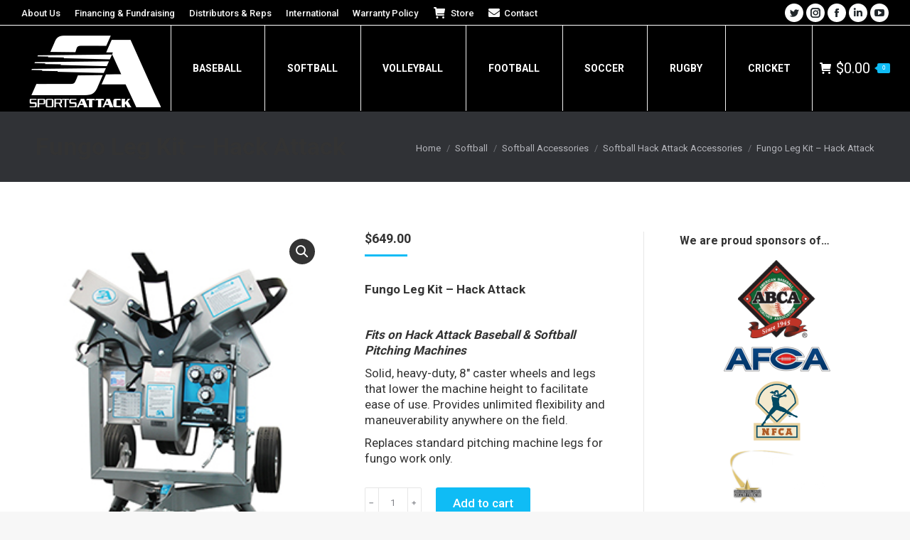

--- FILE ---
content_type: text/html; charset=UTF-8
request_url: https://sportsattack.com/product/fungo-leg-kit-hack-attack/
body_size: 22891
content:
<!DOCTYPE html>
<!--[if !(IE 6) | !(IE 7) | !(IE 8)  ]><!-->
<html lang="en" class="no-js">
<!--<![endif]-->
<head>
	<meta charset="UTF-8" />
		<meta name="viewport" content="width=device-width, initial-scale=1, maximum-scale=1, user-scalable=0">
		<meta name="theme-color" content="#0fbcf5"/>	<link rel="profile" href="https://gmpg.org/xfn/11" />
	<title>Fungo Leg Kit &#8211; Hack Attack &#8211; Sports Attack</title>
<meta name='robots' content='max-image-preview:large' />
<link rel='dns-prefetch' href='//stats.wp.com' />
<link rel='dns-prefetch' href='//platform-api.sharethis.com' />
<link rel='dns-prefetch' href='//fonts.googleapis.com' />
<link rel="alternate" type="application/rss+xml" title="Sports Attack &raquo; Feed" href="https://sportsattack.com/feed/" />
<link rel="alternate" type="application/rss+xml" title="Sports Attack &raquo; Comments Feed" href="https://sportsattack.com/comments/feed/" />
		<!-- This site uses the Google Analytics by ExactMetrics plugin v8.4.0 - Using Analytics tracking - https://www.exactmetrics.com/ -->
							<script src="//www.googletagmanager.com/gtag/js?id=G-N1VF2JSVRC"  data-cfasync="false" data-wpfc-render="false" type="text/javascript" async></script>
			<script data-cfasync="false" data-wpfc-render="false" type="text/javascript">
				var em_version = '8.4.0';
				var em_track_user = true;
				var em_no_track_reason = '';
								var ExactMetricsDefaultLocations = {"page_location":"https:\/\/sportsattack.com\/product\/fungo-leg-kit-hack-attack\/"};
				if ( typeof ExactMetricsPrivacyGuardFilter === 'function' ) {
					var ExactMetricsLocations = (typeof ExactMetricsExcludeQuery === 'object') ? ExactMetricsPrivacyGuardFilter( ExactMetricsExcludeQuery ) : ExactMetricsPrivacyGuardFilter( ExactMetricsDefaultLocations );
				} else {
					var ExactMetricsLocations = (typeof ExactMetricsExcludeQuery === 'object') ? ExactMetricsExcludeQuery : ExactMetricsDefaultLocations;
				}

								var disableStrs = [
										'ga-disable-G-N1VF2JSVRC',
									];

				/* Function to detect opted out users */
				function __gtagTrackerIsOptedOut() {
					for (var index = 0; index < disableStrs.length; index++) {
						if (document.cookie.indexOf(disableStrs[index] + '=true') > -1) {
							return true;
						}
					}

					return false;
				}

				/* Disable tracking if the opt-out cookie exists. */
				if (__gtagTrackerIsOptedOut()) {
					for (var index = 0; index < disableStrs.length; index++) {
						window[disableStrs[index]] = true;
					}
				}

				/* Opt-out function */
				function __gtagTrackerOptout() {
					for (var index = 0; index < disableStrs.length; index++) {
						document.cookie = disableStrs[index] + '=true; expires=Thu, 31 Dec 2099 23:59:59 UTC; path=/';
						window[disableStrs[index]] = true;
					}
				}

				if ('undefined' === typeof gaOptout) {
					function gaOptout() {
						__gtagTrackerOptout();
					}
				}
								window.dataLayer = window.dataLayer || [];

				window.ExactMetricsDualTracker = {
					helpers: {},
					trackers: {},
				};
				if (em_track_user) {
					function __gtagDataLayer() {
						dataLayer.push(arguments);
					}

					function __gtagTracker(type, name, parameters) {
						if (!parameters) {
							parameters = {};
						}

						if (parameters.send_to) {
							__gtagDataLayer.apply(null, arguments);
							return;
						}

						if (type === 'event') {
														parameters.send_to = exactmetrics_frontend.v4_id;
							var hookName = name;
							if (typeof parameters['event_category'] !== 'undefined') {
								hookName = parameters['event_category'] + ':' + name;
							}

							if (typeof ExactMetricsDualTracker.trackers[hookName] !== 'undefined') {
								ExactMetricsDualTracker.trackers[hookName](parameters);
							} else {
								__gtagDataLayer('event', name, parameters);
							}
							
						} else {
							__gtagDataLayer.apply(null, arguments);
						}
					}

					__gtagTracker('js', new Date());
					__gtagTracker('set', {
						'developer_id.dNDMyYj': true,
											});
					if ( ExactMetricsLocations.page_location ) {
						__gtagTracker('set', ExactMetricsLocations);
					}
										__gtagTracker('config', 'G-N1VF2JSVRC', {"forceSSL":"true"} );
															window.gtag = __gtagTracker;										(function () {
						/* https://developers.google.com/analytics/devguides/collection/analyticsjs/ */
						/* ga and __gaTracker compatibility shim. */
						var noopfn = function () {
							return null;
						};
						var newtracker = function () {
							return new Tracker();
						};
						var Tracker = function () {
							return null;
						};
						var p = Tracker.prototype;
						p.get = noopfn;
						p.set = noopfn;
						p.send = function () {
							var args = Array.prototype.slice.call(arguments);
							args.unshift('send');
							__gaTracker.apply(null, args);
						};
						var __gaTracker = function () {
							var len = arguments.length;
							if (len === 0) {
								return;
							}
							var f = arguments[len - 1];
							if (typeof f !== 'object' || f === null || typeof f.hitCallback !== 'function') {
								if ('send' === arguments[0]) {
									var hitConverted, hitObject = false, action;
									if ('event' === arguments[1]) {
										if ('undefined' !== typeof arguments[3]) {
											hitObject = {
												'eventAction': arguments[3],
												'eventCategory': arguments[2],
												'eventLabel': arguments[4],
												'value': arguments[5] ? arguments[5] : 1,
											}
										}
									}
									if ('pageview' === arguments[1]) {
										if ('undefined' !== typeof arguments[2]) {
											hitObject = {
												'eventAction': 'page_view',
												'page_path': arguments[2],
											}
										}
									}
									if (typeof arguments[2] === 'object') {
										hitObject = arguments[2];
									}
									if (typeof arguments[5] === 'object') {
										Object.assign(hitObject, arguments[5]);
									}
									if ('undefined' !== typeof arguments[1].hitType) {
										hitObject = arguments[1];
										if ('pageview' === hitObject.hitType) {
											hitObject.eventAction = 'page_view';
										}
									}
									if (hitObject) {
										action = 'timing' === arguments[1].hitType ? 'timing_complete' : hitObject.eventAction;
										hitConverted = mapArgs(hitObject);
										__gtagTracker('event', action, hitConverted);
									}
								}
								return;
							}

							function mapArgs(args) {
								var arg, hit = {};
								var gaMap = {
									'eventCategory': 'event_category',
									'eventAction': 'event_action',
									'eventLabel': 'event_label',
									'eventValue': 'event_value',
									'nonInteraction': 'non_interaction',
									'timingCategory': 'event_category',
									'timingVar': 'name',
									'timingValue': 'value',
									'timingLabel': 'event_label',
									'page': 'page_path',
									'location': 'page_location',
									'title': 'page_title',
									'referrer' : 'page_referrer',
								};
								for (arg in args) {
																		if (!(!args.hasOwnProperty(arg) || !gaMap.hasOwnProperty(arg))) {
										hit[gaMap[arg]] = args[arg];
									} else {
										hit[arg] = args[arg];
									}
								}
								return hit;
							}

							try {
								f.hitCallback();
							} catch (ex) {
							}
						};
						__gaTracker.create = newtracker;
						__gaTracker.getByName = newtracker;
						__gaTracker.getAll = function () {
							return [];
						};
						__gaTracker.remove = noopfn;
						__gaTracker.loaded = true;
						window['__gaTracker'] = __gaTracker;
					})();
									} else {
										console.log("");
					(function () {
						function __gtagTracker() {
							return null;
						}

						window['__gtagTracker'] = __gtagTracker;
						window['gtag'] = __gtagTracker;
					})();
									}
			</script>
				<!-- / Google Analytics by ExactMetrics -->
		<script type="text/javascript">
window._wpemojiSettings = {"baseUrl":"https:\/\/s.w.org\/images\/core\/emoji\/14.0.0\/72x72\/","ext":".png","svgUrl":"https:\/\/s.w.org\/images\/core\/emoji\/14.0.0\/svg\/","svgExt":".svg","source":{"concatemoji":"https:\/\/sportsattack.com\/wp-includes\/js\/wp-emoji-release.min.js?ver=6.3.2"}};
/*! This file is auto-generated */
!function(i,n){var o,s,e;function c(e){try{var t={supportTests:e,timestamp:(new Date).valueOf()};sessionStorage.setItem(o,JSON.stringify(t))}catch(e){}}function p(e,t,n){e.clearRect(0,0,e.canvas.width,e.canvas.height),e.fillText(t,0,0);var t=new Uint32Array(e.getImageData(0,0,e.canvas.width,e.canvas.height).data),r=(e.clearRect(0,0,e.canvas.width,e.canvas.height),e.fillText(n,0,0),new Uint32Array(e.getImageData(0,0,e.canvas.width,e.canvas.height).data));return t.every(function(e,t){return e===r[t]})}function u(e,t,n){switch(t){case"flag":return n(e,"\ud83c\udff3\ufe0f\u200d\u26a7\ufe0f","\ud83c\udff3\ufe0f\u200b\u26a7\ufe0f")?!1:!n(e,"\ud83c\uddfa\ud83c\uddf3","\ud83c\uddfa\u200b\ud83c\uddf3")&&!n(e,"\ud83c\udff4\udb40\udc67\udb40\udc62\udb40\udc65\udb40\udc6e\udb40\udc67\udb40\udc7f","\ud83c\udff4\u200b\udb40\udc67\u200b\udb40\udc62\u200b\udb40\udc65\u200b\udb40\udc6e\u200b\udb40\udc67\u200b\udb40\udc7f");case"emoji":return!n(e,"\ud83e\udef1\ud83c\udffb\u200d\ud83e\udef2\ud83c\udfff","\ud83e\udef1\ud83c\udffb\u200b\ud83e\udef2\ud83c\udfff")}return!1}function f(e,t,n){var r="undefined"!=typeof WorkerGlobalScope&&self instanceof WorkerGlobalScope?new OffscreenCanvas(300,150):i.createElement("canvas"),a=r.getContext("2d",{willReadFrequently:!0}),o=(a.textBaseline="top",a.font="600 32px Arial",{});return e.forEach(function(e){o[e]=t(a,e,n)}),o}function t(e){var t=i.createElement("script");t.src=e,t.defer=!0,i.head.appendChild(t)}"undefined"!=typeof Promise&&(o="wpEmojiSettingsSupports",s=["flag","emoji"],n.supports={everything:!0,everythingExceptFlag:!0},e=new Promise(function(e){i.addEventListener("DOMContentLoaded",e,{once:!0})}),new Promise(function(t){var n=function(){try{var e=JSON.parse(sessionStorage.getItem(o));if("object"==typeof e&&"number"==typeof e.timestamp&&(new Date).valueOf()<e.timestamp+604800&&"object"==typeof e.supportTests)return e.supportTests}catch(e){}return null}();if(!n){if("undefined"!=typeof Worker&&"undefined"!=typeof OffscreenCanvas&&"undefined"!=typeof URL&&URL.createObjectURL&&"undefined"!=typeof Blob)try{var e="postMessage("+f.toString()+"("+[JSON.stringify(s),u.toString(),p.toString()].join(",")+"));",r=new Blob([e],{type:"text/javascript"}),a=new Worker(URL.createObjectURL(r),{name:"wpTestEmojiSupports"});return void(a.onmessage=function(e){c(n=e.data),a.terminate(),t(n)})}catch(e){}c(n=f(s,u,p))}t(n)}).then(function(e){for(var t in e)n.supports[t]=e[t],n.supports.everything=n.supports.everything&&n.supports[t],"flag"!==t&&(n.supports.everythingExceptFlag=n.supports.everythingExceptFlag&&n.supports[t]);n.supports.everythingExceptFlag=n.supports.everythingExceptFlag&&!n.supports.flag,n.DOMReady=!1,n.readyCallback=function(){n.DOMReady=!0}}).then(function(){return e}).then(function(){var e;n.supports.everything||(n.readyCallback(),(e=n.source||{}).concatemoji?t(e.concatemoji):e.wpemoji&&e.twemoji&&(t(e.twemoji),t(e.wpemoji)))}))}((window,document),window._wpemojiSettings);
</script>
<style type="text/css">
img.wp-smiley,
img.emoji {
	display: inline !important;
	border: none !important;
	box-shadow: none !important;
	height: 1em !important;
	width: 1em !important;
	margin: 0 0.07em !important;
	vertical-align: -0.1em !important;
	background: none !important;
	padding: 0 !important;
}
</style>
	<link rel='stylesheet' id='wc-authnet-blocks-checkout-style-css' href='https://sportsattack.com/wp-content/plugins/woo-authorize-net-gateway-aim/build/style-index.css?ver=771427083b9200d94535' type='text/css' media='all' />
<link rel='stylesheet' id='wp-block-library-css' href='https://sportsattack.com/wp-includes/css/dist/block-library/style.min.css?ver=6.3.2' type='text/css' media='all' />
<style id='wp-block-library-theme-inline-css' type='text/css'>
.wp-block-audio figcaption{color:#555;font-size:13px;text-align:center}.is-dark-theme .wp-block-audio figcaption{color:hsla(0,0%,100%,.65)}.wp-block-audio{margin:0 0 1em}.wp-block-code{border:1px solid #ccc;border-radius:4px;font-family:Menlo,Consolas,monaco,monospace;padding:.8em 1em}.wp-block-embed figcaption{color:#555;font-size:13px;text-align:center}.is-dark-theme .wp-block-embed figcaption{color:hsla(0,0%,100%,.65)}.wp-block-embed{margin:0 0 1em}.blocks-gallery-caption{color:#555;font-size:13px;text-align:center}.is-dark-theme .blocks-gallery-caption{color:hsla(0,0%,100%,.65)}.wp-block-image figcaption{color:#555;font-size:13px;text-align:center}.is-dark-theme .wp-block-image figcaption{color:hsla(0,0%,100%,.65)}.wp-block-image{margin:0 0 1em}.wp-block-pullquote{border-bottom:4px solid;border-top:4px solid;color:currentColor;margin-bottom:1.75em}.wp-block-pullquote cite,.wp-block-pullquote footer,.wp-block-pullquote__citation{color:currentColor;font-size:.8125em;font-style:normal;text-transform:uppercase}.wp-block-quote{border-left:.25em solid;margin:0 0 1.75em;padding-left:1em}.wp-block-quote cite,.wp-block-quote footer{color:currentColor;font-size:.8125em;font-style:normal;position:relative}.wp-block-quote.has-text-align-right{border-left:none;border-right:.25em solid;padding-left:0;padding-right:1em}.wp-block-quote.has-text-align-center{border:none;padding-left:0}.wp-block-quote.is-large,.wp-block-quote.is-style-large,.wp-block-quote.is-style-plain{border:none}.wp-block-search .wp-block-search__label{font-weight:700}.wp-block-search__button{border:1px solid #ccc;padding:.375em .625em}:where(.wp-block-group.has-background){padding:1.25em 2.375em}.wp-block-separator.has-css-opacity{opacity:.4}.wp-block-separator{border:none;border-bottom:2px solid;margin-left:auto;margin-right:auto}.wp-block-separator.has-alpha-channel-opacity{opacity:1}.wp-block-separator:not(.is-style-wide):not(.is-style-dots){width:100px}.wp-block-separator.has-background:not(.is-style-dots){border-bottom:none;height:1px}.wp-block-separator.has-background:not(.is-style-wide):not(.is-style-dots){height:2px}.wp-block-table{margin:0 0 1em}.wp-block-table td,.wp-block-table th{word-break:normal}.wp-block-table figcaption{color:#555;font-size:13px;text-align:center}.is-dark-theme .wp-block-table figcaption{color:hsla(0,0%,100%,.65)}.wp-block-video figcaption{color:#555;font-size:13px;text-align:center}.is-dark-theme .wp-block-video figcaption{color:hsla(0,0%,100%,.65)}.wp-block-video{margin:0 0 1em}.wp-block-template-part.has-background{margin-bottom:0;margin-top:0;padding:1.25em 2.375em}
</style>
<style id='classic-theme-styles-inline-css' type='text/css'>
/*! This file is auto-generated */
.wp-block-button__link{color:#fff;background-color:#32373c;border-radius:9999px;box-shadow:none;text-decoration:none;padding:calc(.667em + 2px) calc(1.333em + 2px);font-size:1.125em}.wp-block-file__button{background:#32373c;color:#fff;text-decoration:none}
</style>
<style id='global-styles-inline-css' type='text/css'>
body{--wp--preset--color--black: #000000;--wp--preset--color--cyan-bluish-gray: #abb8c3;--wp--preset--color--white: #FFF;--wp--preset--color--pale-pink: #f78da7;--wp--preset--color--vivid-red: #cf2e2e;--wp--preset--color--luminous-vivid-orange: #ff6900;--wp--preset--color--luminous-vivid-amber: #fcb900;--wp--preset--color--light-green-cyan: #7bdcb5;--wp--preset--color--vivid-green-cyan: #00d084;--wp--preset--color--pale-cyan-blue: #8ed1fc;--wp--preset--color--vivid-cyan-blue: #0693e3;--wp--preset--color--vivid-purple: #9b51e0;--wp--preset--color--accent: #0fbcf5;--wp--preset--color--dark-gray: #111;--wp--preset--color--light-gray: #767676;--wp--preset--gradient--vivid-cyan-blue-to-vivid-purple: linear-gradient(135deg,rgba(6,147,227,1) 0%,rgb(155,81,224) 100%);--wp--preset--gradient--light-green-cyan-to-vivid-green-cyan: linear-gradient(135deg,rgb(122,220,180) 0%,rgb(0,208,130) 100%);--wp--preset--gradient--luminous-vivid-amber-to-luminous-vivid-orange: linear-gradient(135deg,rgba(252,185,0,1) 0%,rgba(255,105,0,1) 100%);--wp--preset--gradient--luminous-vivid-orange-to-vivid-red: linear-gradient(135deg,rgba(255,105,0,1) 0%,rgb(207,46,46) 100%);--wp--preset--gradient--very-light-gray-to-cyan-bluish-gray: linear-gradient(135deg,rgb(238,238,238) 0%,rgb(169,184,195) 100%);--wp--preset--gradient--cool-to-warm-spectrum: linear-gradient(135deg,rgb(74,234,220) 0%,rgb(151,120,209) 20%,rgb(207,42,186) 40%,rgb(238,44,130) 60%,rgb(251,105,98) 80%,rgb(254,248,76) 100%);--wp--preset--gradient--blush-light-purple: linear-gradient(135deg,rgb(255,206,236) 0%,rgb(152,150,240) 100%);--wp--preset--gradient--blush-bordeaux: linear-gradient(135deg,rgb(254,205,165) 0%,rgb(254,45,45) 50%,rgb(107,0,62) 100%);--wp--preset--gradient--luminous-dusk: linear-gradient(135deg,rgb(255,203,112) 0%,rgb(199,81,192) 50%,rgb(65,88,208) 100%);--wp--preset--gradient--pale-ocean: linear-gradient(135deg,rgb(255,245,203) 0%,rgb(182,227,212) 50%,rgb(51,167,181) 100%);--wp--preset--gradient--electric-grass: linear-gradient(135deg,rgb(202,248,128) 0%,rgb(113,206,126) 100%);--wp--preset--gradient--midnight: linear-gradient(135deg,rgb(2,3,129) 0%,rgb(40,116,252) 100%);--wp--preset--font-size--small: 13px;--wp--preset--font-size--medium: 20px;--wp--preset--font-size--large: 36px;--wp--preset--font-size--x-large: 42px;--wp--preset--spacing--20: 0.44rem;--wp--preset--spacing--30: 0.67rem;--wp--preset--spacing--40: 1rem;--wp--preset--spacing--50: 1.5rem;--wp--preset--spacing--60: 2.25rem;--wp--preset--spacing--70: 3.38rem;--wp--preset--spacing--80: 5.06rem;--wp--preset--shadow--natural: 6px 6px 9px rgba(0, 0, 0, 0.2);--wp--preset--shadow--deep: 12px 12px 50px rgba(0, 0, 0, 0.4);--wp--preset--shadow--sharp: 6px 6px 0px rgba(0, 0, 0, 0.2);--wp--preset--shadow--outlined: 6px 6px 0px -3px rgba(255, 255, 255, 1), 6px 6px rgba(0, 0, 0, 1);--wp--preset--shadow--crisp: 6px 6px 0px rgba(0, 0, 0, 1);}:where(.is-layout-flex){gap: 0.5em;}:where(.is-layout-grid){gap: 0.5em;}body .is-layout-flow > .alignleft{float: left;margin-inline-start: 0;margin-inline-end: 2em;}body .is-layout-flow > .alignright{float: right;margin-inline-start: 2em;margin-inline-end: 0;}body .is-layout-flow > .aligncenter{margin-left: auto !important;margin-right: auto !important;}body .is-layout-constrained > .alignleft{float: left;margin-inline-start: 0;margin-inline-end: 2em;}body .is-layout-constrained > .alignright{float: right;margin-inline-start: 2em;margin-inline-end: 0;}body .is-layout-constrained > .aligncenter{margin-left: auto !important;margin-right: auto !important;}body .is-layout-constrained > :where(:not(.alignleft):not(.alignright):not(.alignfull)){max-width: var(--wp--style--global--content-size);margin-left: auto !important;margin-right: auto !important;}body .is-layout-constrained > .alignwide{max-width: var(--wp--style--global--wide-size);}body .is-layout-flex{display: flex;}body .is-layout-flex{flex-wrap: wrap;align-items: center;}body .is-layout-flex > *{margin: 0;}body .is-layout-grid{display: grid;}body .is-layout-grid > *{margin: 0;}:where(.wp-block-columns.is-layout-flex){gap: 2em;}:where(.wp-block-columns.is-layout-grid){gap: 2em;}:where(.wp-block-post-template.is-layout-flex){gap: 1.25em;}:where(.wp-block-post-template.is-layout-grid){gap: 1.25em;}.has-black-color{color: var(--wp--preset--color--black) !important;}.has-cyan-bluish-gray-color{color: var(--wp--preset--color--cyan-bluish-gray) !important;}.has-white-color{color: var(--wp--preset--color--white) !important;}.has-pale-pink-color{color: var(--wp--preset--color--pale-pink) !important;}.has-vivid-red-color{color: var(--wp--preset--color--vivid-red) !important;}.has-luminous-vivid-orange-color{color: var(--wp--preset--color--luminous-vivid-orange) !important;}.has-luminous-vivid-amber-color{color: var(--wp--preset--color--luminous-vivid-amber) !important;}.has-light-green-cyan-color{color: var(--wp--preset--color--light-green-cyan) !important;}.has-vivid-green-cyan-color{color: var(--wp--preset--color--vivid-green-cyan) !important;}.has-pale-cyan-blue-color{color: var(--wp--preset--color--pale-cyan-blue) !important;}.has-vivid-cyan-blue-color{color: var(--wp--preset--color--vivid-cyan-blue) !important;}.has-vivid-purple-color{color: var(--wp--preset--color--vivid-purple) !important;}.has-black-background-color{background-color: var(--wp--preset--color--black) !important;}.has-cyan-bluish-gray-background-color{background-color: var(--wp--preset--color--cyan-bluish-gray) !important;}.has-white-background-color{background-color: var(--wp--preset--color--white) !important;}.has-pale-pink-background-color{background-color: var(--wp--preset--color--pale-pink) !important;}.has-vivid-red-background-color{background-color: var(--wp--preset--color--vivid-red) !important;}.has-luminous-vivid-orange-background-color{background-color: var(--wp--preset--color--luminous-vivid-orange) !important;}.has-luminous-vivid-amber-background-color{background-color: var(--wp--preset--color--luminous-vivid-amber) !important;}.has-light-green-cyan-background-color{background-color: var(--wp--preset--color--light-green-cyan) !important;}.has-vivid-green-cyan-background-color{background-color: var(--wp--preset--color--vivid-green-cyan) !important;}.has-pale-cyan-blue-background-color{background-color: var(--wp--preset--color--pale-cyan-blue) !important;}.has-vivid-cyan-blue-background-color{background-color: var(--wp--preset--color--vivid-cyan-blue) !important;}.has-vivid-purple-background-color{background-color: var(--wp--preset--color--vivid-purple) !important;}.has-black-border-color{border-color: var(--wp--preset--color--black) !important;}.has-cyan-bluish-gray-border-color{border-color: var(--wp--preset--color--cyan-bluish-gray) !important;}.has-white-border-color{border-color: var(--wp--preset--color--white) !important;}.has-pale-pink-border-color{border-color: var(--wp--preset--color--pale-pink) !important;}.has-vivid-red-border-color{border-color: var(--wp--preset--color--vivid-red) !important;}.has-luminous-vivid-orange-border-color{border-color: var(--wp--preset--color--luminous-vivid-orange) !important;}.has-luminous-vivid-amber-border-color{border-color: var(--wp--preset--color--luminous-vivid-amber) !important;}.has-light-green-cyan-border-color{border-color: var(--wp--preset--color--light-green-cyan) !important;}.has-vivid-green-cyan-border-color{border-color: var(--wp--preset--color--vivid-green-cyan) !important;}.has-pale-cyan-blue-border-color{border-color: var(--wp--preset--color--pale-cyan-blue) !important;}.has-vivid-cyan-blue-border-color{border-color: var(--wp--preset--color--vivid-cyan-blue) !important;}.has-vivid-purple-border-color{border-color: var(--wp--preset--color--vivid-purple) !important;}.has-vivid-cyan-blue-to-vivid-purple-gradient-background{background: var(--wp--preset--gradient--vivid-cyan-blue-to-vivid-purple) !important;}.has-light-green-cyan-to-vivid-green-cyan-gradient-background{background: var(--wp--preset--gradient--light-green-cyan-to-vivid-green-cyan) !important;}.has-luminous-vivid-amber-to-luminous-vivid-orange-gradient-background{background: var(--wp--preset--gradient--luminous-vivid-amber-to-luminous-vivid-orange) !important;}.has-luminous-vivid-orange-to-vivid-red-gradient-background{background: var(--wp--preset--gradient--luminous-vivid-orange-to-vivid-red) !important;}.has-very-light-gray-to-cyan-bluish-gray-gradient-background{background: var(--wp--preset--gradient--very-light-gray-to-cyan-bluish-gray) !important;}.has-cool-to-warm-spectrum-gradient-background{background: var(--wp--preset--gradient--cool-to-warm-spectrum) !important;}.has-blush-light-purple-gradient-background{background: var(--wp--preset--gradient--blush-light-purple) !important;}.has-blush-bordeaux-gradient-background{background: var(--wp--preset--gradient--blush-bordeaux) !important;}.has-luminous-dusk-gradient-background{background: var(--wp--preset--gradient--luminous-dusk) !important;}.has-pale-ocean-gradient-background{background: var(--wp--preset--gradient--pale-ocean) !important;}.has-electric-grass-gradient-background{background: var(--wp--preset--gradient--electric-grass) !important;}.has-midnight-gradient-background{background: var(--wp--preset--gradient--midnight) !important;}.has-small-font-size{font-size: var(--wp--preset--font-size--small) !important;}.has-medium-font-size{font-size: var(--wp--preset--font-size--medium) !important;}.has-large-font-size{font-size: var(--wp--preset--font-size--large) !important;}.has-x-large-font-size{font-size: var(--wp--preset--font-size--x-large) !important;}
.wp-block-navigation a:where(:not(.wp-element-button)){color: inherit;}
:where(.wp-block-post-template.is-layout-flex){gap: 1.25em;}:where(.wp-block-post-template.is-layout-grid){gap: 1.25em;}
:where(.wp-block-columns.is-layout-flex){gap: 2em;}:where(.wp-block-columns.is-layout-grid){gap: 2em;}
.wp-block-pullquote{font-size: 1.5em;line-height: 1.6;}
</style>
<link rel='stylesheet' id='contact-form-7-css' href='https://sportsattack.com/wp-content/plugins/contact-form-7/includes/css/styles.css?ver=5.8.2' type='text/css' media='all' />
<link rel='stylesheet' id='photoswipe-css' href='https://sportsattack.com/wp-content/plugins/woocommerce/assets/css/photoswipe/photoswipe.min.css?ver=8.2.1' type='text/css' media='all' />
<link rel='stylesheet' id='photoswipe-default-skin-css' href='https://sportsattack.com/wp-content/plugins/woocommerce/assets/css/photoswipe/default-skin/default-skin.min.css?ver=8.2.1' type='text/css' media='all' />
<style id='woocommerce-inline-inline-css' type='text/css'>
.woocommerce form .form-row .required { visibility: visible; }
</style>
<link rel='stylesheet' id='wt-smart-coupon-for-woo-css' href='https://sportsattack.com/wp-content/plugins/wt-smart-coupons-for-woocommerce/public/css/wt-smart-coupon-public.css?ver=2.1.1' type='text/css' media='all' />
<link rel='stylesheet' id='wc-avatax-frontend-css' href='https://sportsattack.com/wp-content/plugins/woocommerce-avatax/assets/css/frontend/wc-avatax-frontend.min.css?ver=3.0.0' type='text/css' media='all' />
<link rel='stylesheet' id='the7-font-css' href='https://sportsattack.com/wp-content/themes/dt-the7/fonts/icomoon-the7-font/icomoon-the7-font.min.css?ver=11.9.3' type='text/css' media='all' />
<link rel='stylesheet' id='the7-awesome-fonts-css' href='https://sportsattack.com/wp-content/themes/dt-the7/fonts/FontAwesome/css/all.min.css?ver=11.9.3' type='text/css' media='all' />
<link rel='stylesheet' id='the7-awesome-fonts-back-css' href='https://sportsattack.com/wp-content/themes/dt-the7/fonts/FontAwesome/back-compat.min.css?ver=11.9.3' type='text/css' media='all' />
<link rel='stylesheet' id='the7-Defaults-css' href='https://sportsattack.com/wp-content/uploads/smile_fonts/Defaults/Defaults.css?ver=6.3.2' type='text/css' media='all' />
<link rel='stylesheet' id='the7-icomoon-font-awesome-14x14-css' href='https://sportsattack.com/wp-content/uploads/smile_fonts/icomoon-font-awesome-14x14/icomoon-font-awesome-14x14.css?ver=6.3.2' type='text/css' media='all' />
<link rel='stylesheet' id='js_composer_custom_css-css' href='//sportsattack.com/wp-content/uploads/js_composer/custom.css?ver=8.3.1' type='text/css' media='all' />
<link rel='stylesheet' id='dt-web-fonts-css' href='https://fonts.googleapis.com/css?family=Roboto:400,500,600,700' type='text/css' media='all' />
<link rel='stylesheet' id='dt-main-css' href='https://sportsattack.com/wp-content/themes/dt-the7/css/main.min.css?ver=11.9.3' type='text/css' media='all' />
<style id='dt-main-inline-css' type='text/css'>
body #load {
  display: block;
  height: 100%;
  overflow: hidden;
  position: fixed;
  width: 100%;
  z-index: 9901;
  opacity: 1;
  visibility: visible;
  transition: all .35s ease-out;
}
.load-wrap {
  width: 100%;
  height: 100%;
  background-position: center center;
  background-repeat: no-repeat;
  text-align: center;
  display: -ms-flexbox;
  display: -ms-flex;
  display: flex;
  -ms-align-items: center;
  -ms-flex-align: center;
  align-items: center;
  -ms-flex-flow: column wrap;
  flex-flow: column wrap;
  -ms-flex-pack: center;
  -ms-justify-content: center;
  justify-content: center;
}
.load-wrap > svg {
  position: absolute;
  top: 50%;
  left: 50%;
  transform: translate(-50%,-50%);
}
#load {
  background: var(--the7-elementor-beautiful-loading-bg,#ffffff);
  --the7-beautiful-spinner-color2: var(--the7-beautiful-spinner-color,#0eb4ec);
}

</style>
<link rel='stylesheet' id='the7-custom-scrollbar-css' href='https://sportsattack.com/wp-content/themes/dt-the7/lib/custom-scrollbar/custom-scrollbar.min.css?ver=11.9.3' type='text/css' media='all' />
<link rel='stylesheet' id='the7-wpbakery-css' href='https://sportsattack.com/wp-content/themes/dt-the7/css/wpbakery.min.css?ver=11.9.3' type='text/css' media='all' />
<link rel='stylesheet' id='the7-core-css' href='https://sportsattack.com/wp-content/plugins/dt-the7-core/assets/css/post-type.min.css?ver=2.7.6' type='text/css' media='all' />
<link rel='stylesheet' id='the7-css-vars-css' href='https://sportsattack.com/wp-content/uploads/the7-css/css-vars.css?ver=364981697f23' type='text/css' media='all' />
<link rel='stylesheet' id='dt-custom-css' href='https://sportsattack.com/wp-content/uploads/the7-css/custom.css?ver=364981697f23' type='text/css' media='all' />
<link rel='stylesheet' id='wc-dt-custom-css' href='https://sportsattack.com/wp-content/uploads/the7-css/compatibility/wc-dt-custom.css?ver=364981697f23' type='text/css' media='all' />
<link rel='stylesheet' id='dt-media-css' href='https://sportsattack.com/wp-content/uploads/the7-css/media.css?ver=364981697f23' type='text/css' media='all' />
<link rel='stylesheet' id='the7-mega-menu-css' href='https://sportsattack.com/wp-content/uploads/the7-css/mega-menu.css?ver=364981697f23' type='text/css' media='all' />
<link rel='stylesheet' id='the7-elements-albums-portfolio-css' href='https://sportsattack.com/wp-content/uploads/the7-css/the7-elements-albums-portfolio.css?ver=364981697f23' type='text/css' media='all' />
<link rel='stylesheet' id='the7-elements-css' href='https://sportsattack.com/wp-content/uploads/the7-css/post-type-dynamic.css?ver=364981697f23' type='text/css' media='all' />
<link rel='stylesheet' id='style-css' href='https://sportsattack.com/wp-content/themes/dt-the7/style.css?ver=11.9.3' type='text/css' media='all' />
<script type='text/javascript' src='https://sportsattack.com/wp-includes/js/jquery/jquery.min.js?ver=3.7.0' id='jquery-core-js'></script>
<script type='text/javascript' src='https://sportsattack.com/wp-includes/js/jquery/jquery-migrate.min.js?ver=3.4.1' id='jquery-migrate-js'></script>
<script type='text/javascript' src='https://sportsattack.com/wp-includes/js/dist/vendor/wp-polyfill-inert.min.js?ver=3.1.2' id='wp-polyfill-inert-js'></script>
<script type='text/javascript' src='https://sportsattack.com/wp-includes/js/dist/vendor/regenerator-runtime.min.js?ver=0.13.11' id='regenerator-runtime-js'></script>
<script type='text/javascript' src='https://sportsattack.com/wp-includes/js/dist/vendor/wp-polyfill.min.js?ver=3.15.0' id='wp-polyfill-js'></script>
<script type='text/javascript' src='https://sportsattack.com/wp-includes/js/dist/hooks.min.js?ver=c6aec9a8d4e5a5d543a1' id='wp-hooks-js'></script>
<script type='text/javascript' src='https://stats.wp.com/w.js?ver=202603' id='woo-tracks-js'></script>
<script type='text/javascript' src='https://sportsattack.com/wp-content/plugins/google-analytics-dashboard-for-wp/assets/js/frontend-gtag.js?ver=8.4.0' id='exactmetrics-frontend-script-js' async data-wp-strategy='async'></script>
<script data-cfasync="false" data-wpfc-render="false" type="text/javascript" id='exactmetrics-frontend-script-js-extra'>/* <![CDATA[ */
var exactmetrics_frontend = {"js_events_tracking":"true","download_extensions":"zip,mp3,mpeg,pdf,docx,pptx,xlsx,rar","inbound_paths":"[{\"path\":\"\\\/go\\\/\",\"label\":\"affiliate\"},{\"path\":\"\\\/recommend\\\/\",\"label\":\"affiliate\"}]","home_url":"https:\/\/sportsattack.com","hash_tracking":"false","v4_id":"G-N1VF2JSVRC"};/* ]]> */
</script>
<script type='text/javascript' src='//sportsattack.com/wp-content/plugins/revslider/sr6/assets/js/rbtools.min.js?ver=6.7.29' async id='tp-tools-js'></script>
<script type='text/javascript' src='//sportsattack.com/wp-content/plugins/revslider/sr6/assets/js/rs6.min.js?ver=6.7.31' async id='revmin-js'></script>
<script type='text/javascript' src='https://sportsattack.com/wp-content/plugins/woocommerce/assets/js/jquery-blockui/jquery.blockUI.min.js?ver=2.7.0-wc.8.2.1' id='jquery-blockui-js'></script>
<script type='text/javascript' id='wc-add-to-cart-js-extra'>
/* <![CDATA[ */
var wc_add_to_cart_params = {"ajax_url":"\/wp-admin\/admin-ajax.php","wc_ajax_url":"\/?wc-ajax=%%endpoint%%","i18n_view_cart":"View cart","cart_url":"https:\/\/sportsattack.com\/cart\/","is_cart":"","cart_redirect_after_add":"yes"};
/* ]]> */
</script>
<script type='text/javascript' src='https://sportsattack.com/wp-content/plugins/woocommerce/assets/js/frontend/add-to-cart.min.js?ver=8.2.1' id='wc-add-to-cart-js'></script>
<script type='text/javascript' id='wt-smart-coupon-for-woo-js-extra'>
/* <![CDATA[ */
var WTSmartCouponOBJ = {"ajaxurl":"https:\/\/sportsattack.com\/wp-admin\/admin-ajax.php","wc_ajax_url":"https:\/\/sportsattack.com\/?wc-ajax=","nonces":{"public":"02313ad289","apply_coupon":"291fc08b06"},"labels":{"please_wait":"Please wait...","choose_variation":"Please choose a variation","error":"Error !!!"},"shipping_method":[],"payment_method":"","is_cart":""};
/* ]]> */
</script>
<script type='text/javascript' src='https://sportsattack.com/wp-content/plugins/wt-smart-coupons-for-woocommerce/public/js/wt-smart-coupon-public.js?ver=2.1.1' id='wt-smart-coupon-for-woo-js'></script>
<script type='text/javascript' src='https://sportsattack.com/wp-content/plugins/js_composer/assets/js/vendors/woocommerce-add-to-cart.js?ver=8.3.1' id='vc_woocommerce-add-to-cart-js-js'></script>
<script type='text/javascript' id='WCPAY_ASSETS-js-extra'>
/* <![CDATA[ */
var wcpayAssets = {"url":"https:\/\/sportsattack.com\/wp-content\/plugins\/woocommerce-payments\/dist\/"};
/* ]]> */
</script>
<script type='text/javascript' src='//platform-api.sharethis.com/js/sharethis.js#source=googleanalytics-wordpress#product=ga&#038;property=606b2ae29c00ae0011d4193c' id='googleanalytics-platform-sharethis-js'></script>
<script type='text/javascript' id='dt-above-fold-js-extra'>
/* <![CDATA[ */
var dtLocal = {"themeUrl":"https:\/\/sportsattack.com\/wp-content\/themes\/dt-the7","passText":"To view this protected post, enter the password below:","moreButtonText":{"loading":"Loading...","loadMore":"Load more"},"postID":"1805","ajaxurl":"https:\/\/sportsattack.com\/wp-admin\/admin-ajax.php","REST":{"baseUrl":"https:\/\/sportsattack.com\/wp-json\/the7\/v1","endpoints":{"sendMail":"\/send-mail"}},"contactMessages":{"required":"One or more fields have an error. Please check and try again.","terms":"Please accept the privacy policy.","fillTheCaptchaError":"Please, fill the captcha."},"captchaSiteKey":"","ajaxNonce":"2f217ddec4","pageData":"","themeSettings":{"smoothScroll":"off","lazyLoading":false,"desktopHeader":{"height":120},"ToggleCaptionEnabled":"disabled","ToggleCaption":"Navigation","floatingHeader":{"showAfter":80,"showMenu":true,"height":80,"logo":{"showLogo":true,"html":"<img class=\" preload-me\" src=\"https:\/\/sportsattack.com\/wp-content\/uploads\/2020\/04\/SportsAttack_Logo_White-3.png\" srcset=\"https:\/\/sportsattack.com\/wp-content\/uploads\/2020\/04\/SportsAttack_Logo_White-3.png 200w, https:\/\/sportsattack.com\/wp-content\/uploads\/2020\/04\/SportsAttack_Logo_White-3.png 200w\" width=\"200\" height=\"115\"   sizes=\"200px\" alt=\"Sports Attack\" \/>","url":"https:\/\/sportsattack.com\/"}},"topLine":{"floatingTopLine":{"logo":{"showLogo":false,"html":""}}},"mobileHeader":{"firstSwitchPoint":1150,"secondSwitchPoint":700,"firstSwitchPointHeight":80,"secondSwitchPointHeight":80,"mobileToggleCaptionEnabled":"disabled","mobileToggleCaption":"Menu"},"stickyMobileHeaderFirstSwitch":{"logo":{"html":"<img class=\" preload-me\" src=\"https:\/\/sportsattack.com\/wp-content\/uploads\/2020\/04\/SportsAttack_Logo_White-3.png\" srcset=\"https:\/\/sportsattack.com\/wp-content\/uploads\/2020\/04\/SportsAttack_Logo_White-3.png 200w, https:\/\/sportsattack.com\/wp-content\/uploads\/2020\/04\/SportsAttack_Logo_White-3.png 200w\" width=\"200\" height=\"115\"   sizes=\"200px\" alt=\"Sports Attack\" \/>"}},"stickyMobileHeaderSecondSwitch":{"logo":{"html":"<img class=\" preload-me\" src=\"https:\/\/sportsattack.com\/wp-content\/uploads\/2020\/04\/SportsAttack_Logo_White-3.png\" srcset=\"https:\/\/sportsattack.com\/wp-content\/uploads\/2020\/04\/SportsAttack_Logo_White-3.png 200w, https:\/\/sportsattack.com\/wp-content\/uploads\/2020\/04\/SportsAttack_Logo_White-3.png 200w\" width=\"200\" height=\"115\"   sizes=\"200px\" alt=\"Sports Attack\" \/>"}},"sidebar":{"switchPoint":990},"boxedWidth":"1340px"},"VCMobileScreenWidth":"768","wcCartFragmentHash":"832e03155c4701b62b1b374e289ed3ff"};
var dtShare = {"shareButtonText":{"facebook":"Share on Facebook","twitter":"Tweet","pinterest":"Pin it","linkedin":"Share on Linkedin","whatsapp":"Share on Whatsapp"},"overlayOpacity":"85"};
/* ]]> */
</script>
<script type='text/javascript' src='https://sportsattack.com/wp-content/themes/dt-the7/js/above-the-fold.min.js?ver=11.9.3' id='dt-above-fold-js'></script>
<script type='text/javascript' src='https://sportsattack.com/wp-content/themes/dt-the7/js/compatibility/woocommerce/woocommerce.min.js?ver=11.9.3' id='dt-woocommerce-js'></script>
<script></script><link rel="https://api.w.org/" href="https://sportsattack.com/wp-json/" /><link rel="alternate" type="application/json" href="https://sportsattack.com/wp-json/wp/v2/product/1805" /><link rel="EditURI" type="application/rsd+xml" title="RSD" href="https://sportsattack.com/xmlrpc.php?rsd" />
<meta name="generator" content="WordPress 6.3.2" />
<meta name="generator" content="WooCommerce 8.2.1" />
<link rel="canonical" href="https://sportsattack.com/product/fungo-leg-kit-hack-attack/" />
<link rel='shortlink' href='https://sportsattack.com/?p=1805' />
<link rel="alternate" type="application/json+oembed" href="https://sportsattack.com/wp-json/oembed/1.0/embed?url=https%3A%2F%2Fsportsattack.com%2Fproduct%2Ffungo-leg-kit-hack-attack%2F" />
<link rel="alternate" type="text/xml+oembed" href="https://sportsattack.com/wp-json/oembed/1.0/embed?url=https%3A%2F%2Fsportsattack.com%2Fproduct%2Ffungo-leg-kit-hack-attack%2F&#038;format=xml" />
<meta property="og:site_name" content="Sports Attack" />
<meta property="og:title" content="Fungo Leg Kit &#8211; Hack Attack" />
<meta property="og:description" content="&lt;strong&gt;Fungo Leg Kit - Hack Attack&lt;/strong&gt;

&nbsp;

&lt;em&gt;&lt;strong&gt;Fits on Hack Attack Baseball &amp; Softball Pitching Machines&lt;/strong&gt;&lt;/em&gt;

Solid, heavy-duty, 8&quot; caster wheels and legs that lower the machine height to facilitate ease of use. Provides unlimited flexibility and maneuverability anywhere on the field.

Replaces standard pitching machine legs for fungo work only." />
<meta property="og:image" content="https://sportsattack.com/wp-content/uploads/2024/09/SBHack.hero_.fungo_.web_.jpg" />
<meta property="og:url" content="https://sportsattack.com/product/fungo-leg-kit-hack-attack/" />
<meta property="og:type" content="article" />
	<noscript><style>.woocommerce-product-gallery{ opacity: 1 !important; }</style></noscript>
	<script>
(function() {
	(function (i, s, o, g, r, a, m) {
		i['GoogleAnalyticsObject'] = r;
		i[r] = i[r] || function () {
				(i[r].q = i[r].q || []).push(arguments)
			}, i[r].l = 1 * new Date();
		a = s.createElement(o),
			m = s.getElementsByTagName(o)[0];
		a.async = 1;
		a.src = g;
		m.parentNode.insertBefore(a, m)
	})(window, document, 'script', 'https://google-analytics.com/analytics.js', 'ga');

	ga('create', 'UA-33998838-1', 'auto');
			ga('send', 'pageview');
	})();
</script>
<meta name="generator" content="Powered by WPBakery Page Builder - drag and drop page builder for WordPress."/>
<meta name="generator" content="Powered by Slider Revolution 6.7.31 - responsive, Mobile-Friendly Slider Plugin for WordPress with comfortable drag and drop interface." />
<script type="text/javascript" id="the7-loader-script">
document.addEventListener("DOMContentLoaded", function(event) {
	var load = document.getElementById("load");
	if(!load.classList.contains('loader-removed')){
		var removeLoading = setTimeout(function() {
			load.className += " loader-removed";
		}, 300);
	}
});
</script>
		<link rel="icon" href="https://sportsattack.com/wp-content/uploads/2023/08/cropped-SAfavicon-copy-32x32.png" sizes="32x32" />
<link rel="icon" href="https://sportsattack.com/wp-content/uploads/2023/08/cropped-SAfavicon-copy-192x192.png" sizes="192x192" />
<link rel="apple-touch-icon" href="https://sportsattack.com/wp-content/uploads/2023/08/cropped-SAfavicon-copy-180x180.png" />
<meta name="msapplication-TileImage" content="https://sportsattack.com/wp-content/uploads/2023/08/cropped-SAfavicon-copy-270x270.png" />
<script>function setREVStartSize(e){
			//window.requestAnimationFrame(function() {
				window.RSIW = window.RSIW===undefined ? window.innerWidth : window.RSIW;
				window.RSIH = window.RSIH===undefined ? window.innerHeight : window.RSIH;
				try {
					var pw = document.getElementById(e.c).parentNode.offsetWidth,
						newh;
					pw = pw===0 || isNaN(pw) || (e.l=="fullwidth" || e.layout=="fullwidth") ? window.RSIW : pw;
					e.tabw = e.tabw===undefined ? 0 : parseInt(e.tabw);
					e.thumbw = e.thumbw===undefined ? 0 : parseInt(e.thumbw);
					e.tabh = e.tabh===undefined ? 0 : parseInt(e.tabh);
					e.thumbh = e.thumbh===undefined ? 0 : parseInt(e.thumbh);
					e.tabhide = e.tabhide===undefined ? 0 : parseInt(e.tabhide);
					e.thumbhide = e.thumbhide===undefined ? 0 : parseInt(e.thumbhide);
					e.mh = e.mh===undefined || e.mh=="" || e.mh==="auto" ? 0 : parseInt(e.mh,0);
					if(e.layout==="fullscreen" || e.l==="fullscreen")
						newh = Math.max(e.mh,window.RSIH);
					else{
						e.gw = Array.isArray(e.gw) ? e.gw : [e.gw];
						for (var i in e.rl) if (e.gw[i]===undefined || e.gw[i]===0) e.gw[i] = e.gw[i-1];
						e.gh = e.el===undefined || e.el==="" || (Array.isArray(e.el) && e.el.length==0)? e.gh : e.el;
						e.gh = Array.isArray(e.gh) ? e.gh : [e.gh];
						for (var i in e.rl) if (e.gh[i]===undefined || e.gh[i]===0) e.gh[i] = e.gh[i-1];
											
						var nl = new Array(e.rl.length),
							ix = 0,
							sl;
						e.tabw = e.tabhide>=pw ? 0 : e.tabw;
						e.thumbw = e.thumbhide>=pw ? 0 : e.thumbw;
						e.tabh = e.tabhide>=pw ? 0 : e.tabh;
						e.thumbh = e.thumbhide>=pw ? 0 : e.thumbh;
						for (var i in e.rl) nl[i] = e.rl[i]<window.RSIW ? 0 : e.rl[i];
						sl = nl[0];
						for (var i in nl) if (sl>nl[i] && nl[i]>0) { sl = nl[i]; ix=i;}
						var m = pw>(e.gw[ix]+e.tabw+e.thumbw) ? 1 : (pw-(e.tabw+e.thumbw)) / (e.gw[ix]);
						newh =  (e.gh[ix] * m) + (e.tabh + e.thumbh);
					}
					var el = document.getElementById(e.c);
					if (el!==null && el) el.style.height = newh+"px";
					el = document.getElementById(e.c+"_wrapper");
					if (el!==null && el) {
						el.style.height = newh+"px";
						el.style.display = "block";
					}
				} catch(e){
					console.log("Failure at Presize of Slider:" + e)
				}
			//});
		  };</script>
<noscript><style> .wpb_animate_when_almost_visible { opacity: 1; }</style></noscript><style id='the7-custom-inline-css' type='text/css'>
/*Icons above menu items*/
.main-nav > li > a .text-wrap,
.header-bar .main-nav > li > a,
.menu-box .main-nav > li > a {
-webkit-flex-flow: column wrap;
-moz-flex-flow: column wrap;
-ms-flex-flow: column wrap;
flex-flow: column wrap;
}
.main-nav > .menu-item > a .fa {
padding-right: 0;
padding-bottom: 4px;
}
.top-header .sub-nav > li.dt-mega-parent > a .menu-text, .sub-sideways .sub-nav > li.dt-mega-parent > a .menu-text {
    font: 500 17px / 20px "Roboto", Helvetica, Arial, Verdana, sans-serif;
    font-style: normal;
    font-variant-ligatures: normal;
    font-variant-caps: normal;
    font-variant-numeric: normal;
    font-variant-east-asian: normal;
    font-weight: 800;
    font-stretch: normal;
    font-size: 17px;
    line-height: 12px;
    font-family: Roboto, Helvetica, Arial, Verdana, sans-serif;
    text-transform: none;
}
.main-nav .sub-nav > li > a, .mini-nav .sub-nav > li > a {
    margin: 0px 0px 0px 0px;
    padding: 2px 10px 2px 10px;
}
</style>
</head>
<body id="the7-body" class="product-template-default single single-product postid-1805 wp-embed-responsive theme-dt-the7 the7-core-ver-2.7.6 woocommerce woocommerce-page woocommerce-no-js no-comments dt-responsive-on right-mobile-menu-close-icon ouside-menu-close-icon mobile-hamburger-close-bg-enable mobile-hamburger-close-bg-hover-enable  fade-medium-mobile-menu-close-icon fade-medium-menu-close-icon srcset-enabled btn-flat custom-btn-color custom-btn-hover-color phantom-sticky phantom-disable-decoration phantom-custom-logo-on floating-mobile-menu-icon top-header first-switch-logo-center first-switch-menu-right second-switch-logo-left second-switch-menu-right right-mobile-menu layzr-loading-on popup-message-style the7-ver-11.9.3 dt-fa-compatibility hide-product-title wpb-js-composer js-comp-ver-8.3.1 vc_responsive">
<!-- The7 11.9.3 -->
<div id="load" class="spinner-loader">
	<div class="load-wrap"><style type="text/css">
    [class*="the7-spinner-animate-"]{
        animation: spinner-animation 1s cubic-bezier(1,1,1,1) infinite;
        x:46.5px;
        y:40px;
        width:7px;
        height:20px;
        fill:var(--the7-beautiful-spinner-color2);
        opacity: 0.2;
    }
    .the7-spinner-animate-2{
        animation-delay: 0.083s;
    }
    .the7-spinner-animate-3{
        animation-delay: 0.166s;
    }
    .the7-spinner-animate-4{
         animation-delay: 0.25s;
    }
    .the7-spinner-animate-5{
         animation-delay: 0.33s;
    }
    .the7-spinner-animate-6{
         animation-delay: 0.416s;
    }
    .the7-spinner-animate-7{
         animation-delay: 0.5s;
    }
    .the7-spinner-animate-8{
         animation-delay: 0.58s;
    }
    .the7-spinner-animate-9{
         animation-delay: 0.666s;
    }
    .the7-spinner-animate-10{
         animation-delay: 0.75s;
    }
    .the7-spinner-animate-11{
        animation-delay: 0.83s;
    }
    .the7-spinner-animate-12{
        animation-delay: 0.916s;
    }
    @keyframes spinner-animation{
        from {
            opacity: 1;
        }
        to{
            opacity: 0;
        }
    }
</style>
<svg width="75px" height="75px" xmlns="http://www.w3.org/2000/svg" viewBox="0 0 100 100" preserveAspectRatio="xMidYMid">
	<rect class="the7-spinner-animate-1" rx="5" ry="5" transform="rotate(0 50 50) translate(0 -30)"></rect>
	<rect class="the7-spinner-animate-2" rx="5" ry="5" transform="rotate(30 50 50) translate(0 -30)"></rect>
	<rect class="the7-spinner-animate-3" rx="5" ry="5" transform="rotate(60 50 50) translate(0 -30)"></rect>
	<rect class="the7-spinner-animate-4" rx="5" ry="5" transform="rotate(90 50 50) translate(0 -30)"></rect>
	<rect class="the7-spinner-animate-5" rx="5" ry="5" transform="rotate(120 50 50) translate(0 -30)"></rect>
	<rect class="the7-spinner-animate-6" rx="5" ry="5" transform="rotate(150 50 50) translate(0 -30)"></rect>
	<rect class="the7-spinner-animate-7" rx="5" ry="5" transform="rotate(180 50 50) translate(0 -30)"></rect>
	<rect class="the7-spinner-animate-8" rx="5" ry="5" transform="rotate(210 50 50) translate(0 -30)"></rect>
	<rect class="the7-spinner-animate-9" rx="5" ry="5" transform="rotate(240 50 50) translate(0 -30)"></rect>
	<rect class="the7-spinner-animate-10" rx="5" ry="5" transform="rotate(270 50 50) translate(0 -30)"></rect>
	<rect class="the7-spinner-animate-11" rx="5" ry="5" transform="rotate(300 50 50) translate(0 -30)"></rect>
	<rect class="the7-spinner-animate-12" rx="5" ry="5" transform="rotate(330 50 50) translate(0 -30)"></rect>
</svg></div>
</div>
<div id="page" >
	<a class="skip-link screen-reader-text" href="#content">Skip to content</a>

<div class="masthead inline-header justify widgets full-height full-width dividers surround line-decoration shadow-mobile-header-decoration small-mobile-menu-icon mobile-menu-icon-bg-on mobile-menu-icon-hover-bg-on dt-parent-menu-clickable show-sub-menu-on-hover"  role="banner">

	<div class="top-bar full-width-line">
	<div class="top-bar-bg" ></div>
	<div class="left-widgets mini-widgets"><div class="mini-nav show-on-desktop in-top-bar-left in-menu-second-switch list-type-menu select-type-menu-first-switch select-type-menu-second-switch"><ul id="top-menu"><li class="menu-item menu-item-type-post_type menu-item-object-page menu-item-859 first depth-0"><a href='https://sportsattack.com/about-us/' data-level='1'><span class="menu-item-text"><span class="menu-text">About Us</span></span></a></li> <li class="menu-item menu-item-type-custom menu-item-object-custom menu-item-has-children menu-item-7727 has-children depth-0"><a data-level='1'><span class="menu-item-text"><span class="menu-text">Financing &#038; Fundraising</span></span></a><ul class="mini-sub-nav"><li class="menu-item menu-item-type-post_type menu-item-object-page menu-item-7738 first depth-1"><a href='https://sportsattack.com/individual-financing/' data-level='2'><span class="menu-item-text"><span class="menu-text">Individual Financing</span></span></a></li> <li class="menu-item menu-item-type-post_type menu-item-object-page menu-item-7737 depth-1"><a href='https://sportsattack.com/school-payment-plan/' data-level='2'><span class="menu-item-text"><span class="menu-text">School Payment Plan</span></span></a></li> <li class="menu-item menu-item-type-post_type menu-item-object-page menu-item-7736 depth-1"><a href='https://sportsattack.com/fundraising/' data-level='2'><span class="menu-item-text"><span class="menu-text">Fundraising Ideas</span></span></a></li> </ul></li> <li class="menu-item menu-item-type-post_type menu-item-object-page menu-item-3438 depth-0"><a href='https://sportsattack.com/distributors-reps/' data-level='1'><span class="menu-item-text"><span class="menu-text">Distributors &#038; Reps</span></span></a></li> <li class="menu-item menu-item-type-custom menu-item-object-custom menu-item-9098 depth-0"><a href='https://sportsattack.com/international-sales/' data-level='1'><span class="menu-item-text"><span class="menu-text">International</span></span></a></li> <li class="menu-item menu-item-type-post_type menu-item-object-page menu-item-858 depth-0"><a href='https://sportsattack.com/warranty-statement/' data-level='1'><span class="menu-item-text"><span class="menu-text">Warranty Policy</span></span></a></li> <li class="menu-item menu-item-type-post_type menu-item-object-page menu-item-7936 depth-0"><a href='https://sportsattack.com/store/' class=' mega-menu-img mega-menu-img-left' data-level='1'><i class="fa-fw icomoon-the7-font-the7-cart-04" style="margin: 0px 6px 0px 0px;" ></i><span class="menu-item-text"><span class="menu-text">Store</span></span></a></li> <li class="menu-item menu-item-type-post_type menu-item-object-page menu-item-547 last depth-0"><a href='https://sportsattack.com/contact/' data-level='1'><i class="fa fa-envelope"></i><span class="menu-item-text"><span class="menu-text">Contact</span></span></a></li> </ul><div class="menu-select"><span class="customSelect1"><span class="customSelectInner"><i class=" the7-mw-icon-dropdown-menu-bold"></i>Top bar menu</span></span></div></div></div><div class="right-widgets mini-widgets"><span class="mini-contacts phone hide-on-desktop in-top-bar-right hide-on-second-switch"><i class="fa-fw the7-mw-icon-phone-bold"></i>Tel: 775-345-2882 . Toll: 800-717-4251</span><span class="mini-contacts email hide-on-desktop in-top-bar-right hide-on-second-switch"><i class="fa-fw the7-mw-icon-mail-bold"></i>info@sportsattack.com</span><div class="soc-ico show-on-desktop in-top-bar-right in-menu-second-switch custom-bg disabled-border border-off hover-accent-bg hover-disabled-border  hover-border-off"><a title="Twitter page opens in new window" href="https://twitter.com/sports_attack" target="_blank" class="twitter"><span class="soc-font-icon"></span><span class="screen-reader-text">Twitter page opens in new window</span></a><a title="Instagram page opens in new window" href="https://www.instagram.com/sports.attack" target="_blank" class="instagram"><span class="soc-font-icon"></span><span class="screen-reader-text">Instagram page opens in new window</span></a><a title="Facebook page opens in new window" href="https://www.facebook.com/Sports-Attack-126667854017249/" target="_blank" class="facebook"><span class="soc-font-icon"></span><span class="screen-reader-text">Facebook page opens in new window</span></a><a title="Linkedin page opens in new window" href="https://www.linkedin.com/Sports Attack, LLC" target="_blank" class="linkedin"><span class="soc-font-icon"></span><span class="screen-reader-text">Linkedin page opens in new window</span></a><a title="YouTube page opens in new window" href="https://www.youtube.com/channel/UCseLY_sfCX8FihEaCtIUXEw?view_as=subscriber" target="_blank" class="you-tube"><span class="soc-font-icon"></span><span class="screen-reader-text">YouTube page opens in new window</span></a></div></div></div>

	<header class="header-bar">

		<div class="branding">
	<div id="site-title" class="assistive-text">Sports Attack</div>
	<div id="site-description" class="assistive-text">Professional Sports Equipment</div>
	<a class="" href="https://sportsattack.com/"><img class=" preload-me" src="https://sportsattack.com/wp-content/uploads/2020/04/SportsAttack_Logo_White-3.png" srcset="https://sportsattack.com/wp-content/uploads/2020/04/SportsAttack_Logo_White-3.png 200w, https://sportsattack.com/wp-content/uploads/2020/04/SportsAttack_Logo_White-3.png 200w" width="200" height="115"   sizes="200px" alt="Sports Attack" /></a></div>

		<ul id="primary-menu" class="main-nav bg-outline-decoration hover-bg-decoration hover-line-decoration active-bg-decoration active-line-decoration outside-item-remove-margin"><li class="menu-item menu-item-type-custom menu-item-object-custom menu-item-has-children menu-item-18653 first has-children depth-0 dt-mega-menu mega-auto-width mega-column-4"><a data-level='1'><span class="menu-item-text"><span class="menu-text">Baseball</span></span></a><div class="dt-mega-menu-wrap"><ul class="sub-nav hover-style-bg level-arrows-on"><li class="menu-item menu-item-type-custom menu-item-object-custom menu-item-has-children menu-item-6771 first has-children depth-1 no-link dt-mega-parent wf-1-4"><a class='not-clickable-item' data-level='2'><span class="menu-item-text"><span class="menu-text">ELITE eHACK ATTACK</span></span></a><ul class="sub-nav hover-style-bg level-arrows-on"><li class="menu-item menu-item-type-post_type menu-item-object-page menu-item-6772 first depth-2"><a href='https://sportsattack.com/elite-ehack-attack-baseball-machine-2/' data-level='3'><span class="menu-item-text"><span class="menu-text">Elite eHack Attack Machine</span></span></a></li> <li class="menu-item menu-item-type-custom menu-item-object-custom menu-item-12449 depth-2"><a href='https://sportsattack.com/wp-content/uploads/2023/03/BBelite.ihack_.broch_.pdf' target='_blank' data-level='3'><span class="menu-item-text"><span class="menu-text">Elite/IHack Brochure</span></span></a></li> <li class="menu-item menu-item-type-custom menu-item-object-custom menu-item-7442 depth-2"><a href='https://sportsattack.com/wp-content/uploads/2025/04/ELITEBBManual2025web.pdf' target='_blank' data-level='3'><span class="menu-item-text"><span class="menu-text">Elite eHack Attack Manual</span></span></a></li> <li class="menu-item menu-item-type-post_type menu-item-object-page menu-item-8610 depth-2"><a href='https://sportsattack.com/elite-ehack-videos/' data-level='3'><span class="menu-item-text"><span class="menu-text">Elite eHack Attack Videos</span></span></a></li> </ul></li> <li class="menu-item menu-item-type-custom menu-item-object-custom menu-item-has-children menu-item-5848 has-children depth-1 no-link dt-mega-parent wf-1-4"><a class='not-clickable-item' data-level='2'><span class="menu-item-text"><span class="menu-text">I-HACK ATTACK</span></span></a><ul class="sub-nav hover-style-bg level-arrows-on"><li class="menu-item menu-item-type-post_type menu-item-object-page menu-item-19474 first depth-2"><a href='https://sportsattack.com/i-hack-attack-2-baseball-pitching-machine/' data-level='3'><span class="menu-item-text"><span class="menu-text">I-Hack Attack 2 Baseball Pitching Machine</span></span></a></li> <li class="menu-item menu-item-type-custom menu-item-object-custom menu-item-12450 depth-2"><a href='https://sportsattack.com/wp-content/uploads/2023/03/BBelite.ihack_.broch_.pdf' target='_blank' data-level='3'><span class="menu-item-text"><span class="menu-text">Elite/I-Hack Brochure</span></span></a></li> <li class="menu-item menu-item-type-custom menu-item-object-custom menu-item-7447 depth-2"><a href='https://sportsattack.com/wp-content/uploads/2025/11/I-Hack-NEWOperational-Manual2025web.pdf' target='_blank' data-level='3'><span class="menu-item-text"><span class="menu-text">I-Hack Attack Operation Manual</span></span></a></li> <li class="menu-item menu-item-type-custom menu-item-object-custom menu-item-7449 depth-2"><a href='https://sportsattack.com/wp-content/uploads/2025/11/I-Hack-NEWINSTALLATION-Manual2025web.pdf' target='_blank' data-level='3'><span class="menu-item-text"><span class="menu-text">I-Hack Attack Installation Manual</span></span></a></li> </ul></li> <li class="menu-item menu-item-type-custom menu-item-object-custom menu-item-has-children menu-item-4879 has-children depth-1 no-link dt-mega-parent wf-1-4"><a class='not-clickable-item' data-level='2'><span class="menu-item-text"><span class="menu-text">HACK ATTACK</span></span></a><ul class="sub-nav hover-style-bg level-arrows-on"><li class="menu-item menu-item-type-post_type menu-item-object-page menu-item-4276 first depth-2"><a href='https://sportsattack.com/hack/' data-level='3'><span class="menu-item-text"><span class="menu-text">Hack Attack Baseball Machine</span></span></a></li> <li class="menu-item menu-item-type-post_type menu-item-object-page menu-item-3929 depth-2"><a href='https://sportsattack.com/hack/faq-hack-attack/' data-level='3'><span class="menu-item-text"><span class="menu-text">Hack Attack FAQ</span></span></a></li> <li class="menu-item menu-item-type-custom menu-item-object-custom menu-item-12451 depth-2"><a href='https://sportsattack.com/wp-content/uploads/2023/02/BBhack.jrbroch.pdf' target='_blank' data-level='3'><span class="menu-item-text"><span class="menu-text">Hack Attack/Junior Hack Attack Brochure</span></span></a></li> <li class="menu-item menu-item-type-custom menu-item-object-custom menu-item-4081 depth-2"><a href='https://sportsattack.com/wp-content/uploads/2024/04/HackAttackBBManual2024web.pdf' target='_blank' data-level='3'><span class="menu-item-text"><span class="menu-text">Hack Attack Manual</span></span></a></li> <li class="menu-item menu-item-type-post_type menu-item-object-page menu-item-8613 depth-2"><a href='https://sportsattack.com/hack-attack-videos/' data-level='3'><span class="menu-item-text"><span class="menu-text">Hack Attack  Videos</span></span></a></li> <li class="menu-item menu-item-type-post_type menu-item-object-page menu-item-3072 depth-2"><a href='https://sportsattack.com/hack-attack-baseball-2/' data-level='3'><span class="menu-item-text"><span class="menu-text">Hack Attack Parts &#038; Service</span></span></a></li> </ul></li> <li class="menu-item menu-item-type-custom menu-item-object-custom menu-item-has-children menu-item-4880 has-children depth-1 no-link dt-mega-parent wf-1-4"><a class='not-clickable-item' data-level='2'><span class="menu-item-text"><span class="menu-text">JUNIOR HACK ATTACK</span></span></a><ul class="sub-nav hover-style-bg level-arrows-on"><li class="menu-item menu-item-type-post_type menu-item-object-page menu-item-8691 first depth-2"><a href='https://sportsattack.com/junior-hack-baseball-pitching-machine/' data-level='3'><span class="menu-item-text"><span class="menu-text">Junior Hack Baseball Pitching Machine</span></span></a></li> <li class="menu-item menu-item-type-post_type menu-item-object-page menu-item-3930 depth-2"><a href='https://sportsattack.com/junior-hack/faq-junior-hack-attack/' data-level='3'><span class="menu-item-text"><span class="menu-text">Junior Hack Attack FAQ</span></span></a></li> <li class="menu-item menu-item-type-custom menu-item-object-custom menu-item-12452 depth-2"><a href='https://sportsattack.com/wp-content/uploads/2023/02/BBhack.jrbroch.pdf' target='_blank' data-level='3'><span class="menu-item-text"><span class="menu-text">Hack Attack/Junior Hack Attack Brochure</span></span></a></li> <li class="menu-item menu-item-type-custom menu-item-object-custom menu-item-4083 depth-2"><a href='https://sportsattack.com/wp-content/uploads/2024/05/JrHackAttackBBManual2024web.pdf' target='_blank' data-level='3'><span class="menu-item-text"><span class="menu-text">Junior Hack Attack Manual</span></span></a></li> <li class="menu-item menu-item-type-custom menu-item-object-custom menu-item-15820 depth-2"><a href='https://sportsattack.com/wp-content/uploads/2024/05/JHBBbracketkit.install.pdf' target='_blank' data-level='3'><span class="menu-item-text"><span class="menu-text">Ball Protection Guard Kit Installation Instructions</span></span></a></li> <li class="menu-item menu-item-type-post_type menu-item-object-page menu-item-8616 depth-2"><a href='https://sportsattack.com/baseball/junior-hack-attack-videos/' data-level='3'><span class="menu-item-text"><span class="menu-text">Junior Hack Attack Videos</span></span></a></li> <li class="menu-item menu-item-type-post_type menu-item-object-page menu-item-3073 depth-2"><a href='https://sportsattack.com/jr-hack-attack-baseball/' data-level='3'><span class="menu-item-text"><span class="menu-text">Junior Hack Attack Parts &#038; Service</span></span></a></li> </ul></li> <li class="menu-item menu-item-type-custom menu-item-object-custom menu-item-has-children menu-item-3142 has-children depth-1 no-link dt-mega-parent wf-1-4"><a class='not-clickable-item' data-level='2'><span class="menu-item-text"><span class="menu-text">FEEDERS, CAGES <br> <br>&#038; ACCESSORIES</span></span></a><ul class="sub-nav hover-style-bg level-arrows-on"><li class="menu-item menu-item-type-post_type menu-item-object-page menu-item-11232 first depth-2"><a href='https://sportsattack.com/feeders/' data-level='3'><span class="menu-item-text"><span class="menu-text">Feeders</span></span></a></li> <li class="menu-item menu-item-type-post_type menu-item-object-page menu-item-11233 depth-2"><a href='https://sportsattack.com/baseball/tranzhit-portable-hitting-station/' data-level='3'><span class="menu-item-text"><span class="menu-text">Tranzhit Portable Hitting Station</span></span></a></li> <li class="menu-item menu-item-type-post_type menu-item-object-page menu-item-796 depth-2"><a href='https://sportsattack.com/other-bb-products/' data-level='3'><span class="menu-item-text"><span class="menu-text">Accessories</span></span></a></li> </ul></li> <li class="menu-item menu-item-type-post_type menu-item-object-page menu-item-has-children menu-item-7778 has-children depth-1 no-link dt-mega-parent wf-1-4"><a href='https://sportsattack.com/fundraising/' class='not-clickable-item' data-level='2'><span class="menu-item-text"><span class="menu-text">FINANCING <br> <br>&#038; FUNDRAISING</span></span></a><ul class="sub-nav hover-style-bg level-arrows-on"><li class="menu-item menu-item-type-post_type menu-item-object-page menu-item-7779 first depth-2"><a href='https://sportsattack.com/individual-financing/' data-level='3'><span class="menu-item-text"><span class="menu-text">Individual Financing</span></span></a></li> <li class="menu-item menu-item-type-post_type menu-item-object-page menu-item-7780 depth-2"><a href='https://sportsattack.com/school-payment-plan/' data-level='3'><span class="menu-item-text"><span class="menu-text">School Payment Plan</span></span></a></li> <li class="menu-item menu-item-type-post_type menu-item-object-page menu-item-7799 depth-2"><a href='https://sportsattack.com/fundraising/' data-level='3'><span class="menu-item-text"><span class="menu-text">Fundraising Ideas</span></span></a></li> </ul></li> <li class="menu-item menu-item-type-custom menu-item-object-custom menu-item-has-children menu-item-4883 has-children depth-1 no-link dt-mega-parent wf-1-4"><a class='not-clickable-item' data-level='2'><span class="menu-item-text"><span class="menu-text">BUY NOW</span></span></a><ul class="sub-nav hover-style-bg level-arrows-on"><li class="menu-item menu-item-type-custom menu-item-object-custom menu-item-3859 first depth-2"><a href='https://sportsattack.com/product-category/baseball/' data-level='3'><i class="fa fa-cart-plus" aria-hidden="true"></i><span class="menu-item-text"><span class="menu-text">SA Online Store</span></span></a></li> <li class="menu-item menu-item-type-post_type menu-item-object-page menu-item-8854 depth-2"><a href='https://sportsattack.com/how-to-buy/' data-level='3'><span class="menu-item-text"><span class="menu-text">US &#038; International Distributors and Dealers</span></span></a></li> </ul></li> </ul></div></li> <li class="menu-item menu-item-type-custom menu-item-object-custom menu-item-has-children menu-item-18656 has-children depth-0 dt-mega-menu mega-auto-width mega-column-4"><a data-level='1'><span class="menu-item-text"><span class="menu-text">Softball</span></span></a><div class="dt-mega-menu-wrap"><ul class="sub-nav hover-style-bg level-arrows-on"><li class="menu-item menu-item-type-custom menu-item-object-custom menu-item-has-children menu-item-8327 first has-children depth-1 no-link dt-mega-parent wf-1-4"><a class='not-clickable-item' data-level='2'><span class="menu-item-text"><span class="menu-text">ELITE eHACK ATTACK</span></span></a><ul class="sub-nav hover-style-bg level-arrows-on"><li class="menu-item menu-item-type-post_type menu-item-object-page menu-item-8326 first depth-2"><a href='https://sportsattack.com/baseball/new-elite-ehack-attack-softball-machine/' data-level='3'><span class="menu-item-text"><span class="menu-text">Elite eHack Attack Machine</span></span></a></li> <li class="menu-item menu-item-type-custom menu-item-object-custom menu-item-8329 depth-2"><a href='https://sportsattack.com/wp-content/uploads/2025/04/ELITESBManual2025.pdf' target='_blank' data-level='3'><span class="menu-item-text"><span class="menu-text">Elite eHack Attack Manual</span></span></a></li> <li class="menu-item menu-item-type-post_type menu-item-object-page menu-item-10738 depth-2"><a href='https://sportsattack.com/elite-ehack-videos/' data-level='3'><span class="menu-item-text"><span class="menu-text">Elite eHack Videos</span></span></a></li> <li class="menu-item menu-item-type-custom menu-item-object-custom menu-item-12453 depth-2"><a href='https://sportsattack.com/wp-content/uploads/2023/02/SBelite.ihack_.broch_.pdf' target='_blank' data-level='3'><span class="menu-item-text"><span class="menu-text">Elite/I-Hack Brochure</span></span></a></li> </ul></li> <li class="menu-item menu-item-type-custom menu-item-object-custom menu-item-has-children menu-item-6763 has-children depth-1 no-link dt-mega-parent wf-1-4"><a class='not-clickable-item' data-level='2'><span class="menu-item-text"><span class="menu-text">I-HACK ATTACK</span></span></a><ul class="sub-nav hover-style-bg level-arrows-on"><li class="menu-item menu-item-type-post_type menu-item-object-page menu-item-19496 first depth-2"><a href='https://sportsattack.com/i-hack-attack-2-softball-pitching-machine/' data-level='3'><span class="menu-item-text"><span class="menu-text">I-Hack Attack 2 Softball Pitching Machine</span></span></a></li> <li class="menu-item menu-item-type-custom menu-item-object-custom menu-item-12454 depth-2"><a href='https://sportsattack.com/wp-content/uploads/2023/02/SBelite.ihack_.broch_.pdf' target='_blank' data-level='3'><span class="menu-item-text"><span class="menu-text">Elite/I-Hack Brochure</span></span></a></li> <li class="menu-item menu-item-type-custom menu-item-object-custom menu-item-7698 depth-2"><a href='https://sportsattack.com/wp-content/uploads/2025/11/I-Hack-SBNEWOperational-Manual2025web.pdf' target='_blank' data-level='3'><span class="menu-item-text"><span class="menu-text">I-Hack Attack Operation Manual</span></span></a></li> <li class="menu-item menu-item-type-custom menu-item-object-custom menu-item-7699 depth-2"><a href='https://sportsattack.com/wp-content/uploads/2025/11/I-Hack-SBNEWINSTALLATION-Manual2025web.pdf' target='_blank' data-level='3'><span class="menu-item-text"><span class="menu-text">I-Hack Attack Installation Manual</span></span></a></li> <li class="menu-item menu-item-type-post_type menu-item-object-page menu-item-8628 depth-2"><a href='https://sportsattack.com/softball/softball-i-hack-attack-videos/' data-level='3'><span class="menu-item-text"><span class="menu-text">Softball I-Hack Attack Videos</span></span></a></li> </ul></li> <li class="menu-item menu-item-type-custom menu-item-object-custom menu-item-has-children menu-item-4893 has-children depth-1 no-link dt-mega-parent wf-1-4"><a class='not-clickable-item' data-level='2'><span class="menu-item-text"><span class="menu-text">HACK ATTACK</span></span></a><ul class="sub-nav hover-style-bg level-arrows-on"><li class="menu-item menu-item-type-post_type menu-item-object-page menu-item-4278 first depth-2"><a href='https://sportsattack.com/hack-2/' data-level='3'><span class="menu-item-text"><span class="menu-text">Hack Attack Softball Machine</span></span></a></li> <li class="menu-item menu-item-type-post_type menu-item-object-page menu-item-3940 depth-2"><a href='https://sportsattack.com/faq-hack-sb/' data-level='3'><span class="menu-item-text"><span class="menu-text">Hack Attack FAQ</span></span></a></li> <li class="menu-item menu-item-type-custom menu-item-object-custom menu-item-12456 depth-2"><a href='https://sportsattack.com/wp-content/uploads/2023/02/SBhack.junior.broch_.pdf' target='_blank' data-level='3'><span class="menu-item-text"><span class="menu-text">Hack Attack/Junior Hack Attack Brochure</span></span></a></li> <li class="menu-item menu-item-type-custom menu-item-object-custom menu-item-4091 depth-2"><a href='https://sportsattack.com/wp-content/uploads/2024/04/HackAttackSBManual-2024web.pdf' target='_blank' data-level='3'><span class="menu-item-text"><span class="menu-text">Hack Attack Manual</span></span></a></li> <li class="menu-item menu-item-type-post_type menu-item-object-page menu-item-8622 depth-2"><a href='https://sportsattack.com/softball/softball-hack-attack-videos/' data-level='3'><span class="menu-item-text"><span class="menu-text">Softball Hack Attack Videos</span></span></a></li> <li class="menu-item menu-item-type-post_type menu-item-object-page menu-item-3565 depth-2"><a href='https://sportsattack.com/softball-service-hack-attack/' data-level='3'><span class="menu-item-text"><span class="menu-text">Hack Attack Parts &#038; Service</span></span></a></li> </ul></li> <li class="menu-item menu-item-type-custom menu-item-object-custom menu-item-has-children menu-item-4895 has-children depth-1 no-link dt-mega-parent wf-1-4"><a class='not-clickable-item' data-level='2'><span class="menu-item-text"><span class="menu-text">JUNIOR HACK ATTACK</span></span></a><ul class="sub-nav hover-style-bg level-arrows-on"><li class="menu-item menu-item-type-post_type menu-item-object-page menu-item-4279 first depth-2"><a href='https://sportsattack.com/junior-hack-2/' data-level='3'><span class="menu-item-text"><span class="menu-text">Junior Hack Softball Machine</span></span></a></li> <li class="menu-item menu-item-type-post_type menu-item-object-page menu-item-3939 depth-2"><a href='https://sportsattack.com/faq-junior-hack-sb/' data-level='3'><span class="menu-item-text"><span class="menu-text">Junior Hack Attack FAQ</span></span></a></li> <li class="menu-item menu-item-type-custom menu-item-object-custom menu-item-12457 depth-2"><a href='https://sportsattack.com/wp-content/uploads/2023/02/SBhack.junior.broch_.pdf' target='_blank' data-level='3'><span class="menu-item-text"><span class="menu-text">Hack Attack/Junior Hack Attack Brochure</span></span></a></li> <li class="menu-item menu-item-type-custom menu-item-object-custom menu-item-4094 depth-2"><a href='https://sportsattack.com/wp-content/uploads/2024/04/JrHackAttack-SB-Manual-2024web.pdf' target='_blank' data-level='3'><span class="menu-item-text"><span class="menu-text">Junior Hack Attack Manual</span></span></a></li> <li class="menu-item menu-item-type-custom menu-item-object-custom menu-item-15819 depth-2"><a href='https://sportsattack.com/wp-content/uploads/2024/05/JHBBbracketkit.install.pdf' target='_blank' data-level='3'><span class="menu-item-text"><span class="menu-text">Ball Protection Guard Kit Installation Instructions</span></span></a></li> <li class="menu-item menu-item-type-post_type menu-item-object-page menu-item-8625 depth-2"><a href='https://sportsattack.com/softball/softball-junior-hack-attack-videos/' data-level='3'><span class="menu-item-text"><span class="menu-text">Softball Junior Hack Attack Videos</span></span></a></li> <li class="menu-item menu-item-type-post_type menu-item-object-page menu-item-3564 depth-2"><a href='https://sportsattack.com/softball-service-junior-hack/' data-level='3'><span class="menu-item-text"><span class="menu-text">Junior Hack Attack Parts &#038; Service</span></span></a></li> </ul></li> <li class="menu-item menu-item-type-custom menu-item-object-custom menu-item-has-children menu-item-4051 has-children depth-1 no-link dt-mega-parent wf-1-4"><a class='not-clickable-item' data-level='2'><span class="menu-item-text"><span class="menu-text">FEEDERS, CAGES <br> <br>&#038; ACCESSORIES</span></span></a><ul class="sub-nav hover-style-bg level-arrows-on"><li class="menu-item menu-item-type-post_type menu-item-object-page menu-item-11389 first depth-2"><a href='https://sportsattack.com/softball/feeders-sb/' data-level='3'><span class="menu-item-text"><span class="menu-text">Feeders</span></span></a></li> <li class="menu-item menu-item-type-post_type menu-item-object-page menu-item-11390 depth-2"><a href='https://sportsattack.com/tranzhit-portable-hitting-station-sb/' data-level='3'><span class="menu-item-text"><span class="menu-text">Tranzhit Portable Hitting Station</span></span></a></li> <li class="menu-item menu-item-type-post_type menu-item-object-page menu-item-9011 depth-2"><a href='https://sportsattack.com/softball-accessories/' data-level='3'><span class="menu-item-text"><span class="menu-text">Accessories</span></span></a></li> </ul></li> <li class="menu-item menu-item-type-custom menu-item-object-custom menu-item-has-children menu-item-8358 has-children depth-1 no-link dt-mega-parent wf-1-4"><a class='not-clickable-item' data-level='2'><span class="menu-item-text"><span class="menu-text">FINANCING <br> <br>&#038; FUNDRAISING</span></span></a><ul class="sub-nav hover-style-bg level-arrows-on"><li class="menu-item menu-item-type-post_type menu-item-object-page menu-item-8709 first depth-2"><a href='https://sportsattack.com/individual-financing/' data-level='3'><span class="menu-item-text"><span class="menu-text">Individual Financing</span></span></a></li> <li class="menu-item menu-item-type-post_type menu-item-object-page menu-item-8361 depth-2"><a href='https://sportsattack.com/school-payment-plan/' data-level='3'><span class="menu-item-text"><span class="menu-text">School Payment Plan</span></span></a></li> <li class="menu-item menu-item-type-post_type menu-item-object-page menu-item-8708 depth-2"><a href='https://sportsattack.com/fundraising/' data-level='3'><span class="menu-item-text"><span class="menu-text">Fundraising Ideas</span></span></a></li> </ul></li> <li class="menu-item menu-item-type-custom menu-item-object-custom menu-item-has-children menu-item-4898 has-children depth-1 no-link dt-mega-parent wf-1-4"><a class='not-clickable-item' data-level='2'><span class="menu-item-text"><span class="menu-text">BUY NOW</span></span></a><ul class="sub-nav hover-style-bg level-arrows-on"><li class="menu-item menu-item-type-custom menu-item-object-custom menu-item-4899 first depth-2"><a href='https://sportsattack.com/product-category/softball/' data-level='3'><i class="fa fa-cart-plus" aria-hidden="true"></i><span class="menu-item-text"><span class="menu-text">SA Online Store</span></span></a></li> <li class="menu-item menu-item-type-post_type menu-item-object-page menu-item-8855 depth-2"><a href='https://sportsattack.com/how-to-buy/' data-level='3'><span class="menu-item-text"><span class="menu-text">US &#038; International Distributors and Dealers</span></span></a></li> </ul></li> </ul></div></li> <li class="menu-item menu-item-type-custom menu-item-object-custom menu-item-has-children menu-item-18658 has-children depth-0 dt-mega-menu mega-auto-width mega-column-4"><a data-level='1'><span class="menu-item-text"><span class="menu-text">Volleyball</span></span></a><div class="dt-mega-menu-wrap"><ul class="sub-nav hover-style-bg level-arrows-on"><li class="menu-item menu-item-type-custom menu-item-object-custom menu-item-has-children menu-item-4908 first has-children depth-1 no-link dt-mega-parent wf-1-4"><a href='#' class='not-clickable-item' data-level='2'><span class="menu-item-text"><span class="menu-text">TOTAL ATTACK</span></span></a><ul class="sub-nav hover-style-bg level-arrows-on"><li class="menu-item menu-item-type-post_type menu-item-object-page menu-item-4907 first depth-2"><a href='https://sportsattack.com/total-attack/' data-level='3'><span class="menu-item-text"><span class="menu-text">Total Attack Volleyball Machine</span></span></a></li> <li class="menu-item menu-item-type-post_type menu-item-object-page menu-item-4919 depth-2"><a href='https://sportsattack.com/volleyball-faq/' data-level='3'><span class="menu-item-text"><span class="menu-text">Total Attack FAQ</span></span></a></li> <li class="menu-item menu-item-type-custom menu-item-object-custom menu-item-12458 depth-2"><a href='https://sportsattack.com/wp-content/uploads/2023/05/VBTotal.broch_.pdf' target='_blank' data-level='3'><span class="menu-item-text"><span class="menu-text">Total Attack Brochure</span></span></a></li> <li class="menu-item menu-item-type-custom menu-item-object-custom menu-item-4927 depth-2"><a href='https://sportsattack.com/wp-content/uploads/2024/04/id-Total-Attack-Manual-2024web.pdf' target='_blank' data-level='3'><span class="menu-item-text"><span class="menu-text">Total Attack Manual</span></span></a></li> <li class="menu-item menu-item-type-post_type menu-item-object-page menu-item-6699 depth-2"><a href='https://sportsattack.com/total-attack/how-to-videos/' data-level='3'><span class="menu-item-text"><span class="menu-text">Total Attack How to Videos</span></span></a></li> </ul></li> <li class="menu-item menu-item-type-custom menu-item-object-custom menu-item-has-children menu-item-4910 has-children depth-1 no-link dt-mega-parent wf-1-4"><a href='#' class='not-clickable-item' data-level='2'><span class="menu-item-text"><span class="menu-text">ATTACK</span></span></a><ul class="sub-nav hover-style-bg level-arrows-on"><li class="menu-item menu-item-type-post_type menu-item-object-page menu-item-4920 first depth-2"><a href='https://sportsattack.com/attack/' data-level='3'><span class="menu-item-text"><span class="menu-text">Attack Volleyball Machine</span></span></a></li> <li class="menu-item menu-item-type-post_type menu-item-object-page menu-item-4914 depth-2"><a href='https://sportsattack.com/faq-attack/' data-level='3'><span class="menu-item-text"><span class="menu-text">Attack FAQ</span></span></a></li> <li class="menu-item menu-item-type-custom menu-item-object-custom menu-item-12459 depth-2"><a href='https://sportsattack.com/wp-content/uploads/2023/07/VBTAttack.II_.Skill_.broch_.pdf' target='_blank' data-level='3'><span class="menu-item-text"><span class="menu-text">Attack/Attack II/Skill Brochure</span></span></a></li> <li class="menu-item menu-item-type-custom menu-item-object-custom menu-item-4929 depth-2"><a href='https://sportsattack.com/wp-content/uploads/2024/04/AttackAttackII-Manual2024web.pdf' target='_blank' data-level='3'><span class="menu-item-text"><span class="menu-text">Attack Manual</span></span></a></li> <li class="menu-item menu-item-type-post_type menu-item-object-page menu-item-6706 depth-2"><a href='https://sportsattack.com/attack/how-to-videos/' data-level='3'><span class="menu-item-text"><span class="menu-text">Attack How to Videos</span></span></a></li> </ul></li> <li class="menu-item menu-item-type-custom menu-item-object-custom menu-item-has-children menu-item-4909 has-children depth-1 no-link dt-mega-parent wf-1-4"><a href='#' class='not-clickable-item' data-level='2'><span class="menu-item-text"><span class="menu-text">ATTACK II</span></span></a><ul class="sub-nav hover-style-bg level-arrows-on"><li class="menu-item menu-item-type-post_type menu-item-object-page menu-item-4921 first depth-2"><a href='https://sportsattack.com/attack-ii/' data-level='3'><span class="menu-item-text"><span class="menu-text">Attack II Volleyball Machine</span></span></a></li> <li class="menu-item menu-item-type-post_type menu-item-object-page menu-item-4915 depth-2"><a href='https://sportsattack.com/faq-attack-ii/' data-level='3'><span class="menu-item-text"><span class="menu-text">Attack II FAQ</span></span></a></li> <li class="menu-item menu-item-type-custom menu-item-object-custom menu-item-12460 depth-2"><a href='https://sportsattack.com/wp-content/uploads/2023/07/VBTAttack.II_.Skill_.broch_.pdf' target='_blank' data-level='3'><span class="menu-item-text"><span class="menu-text">Attack/Attack II/Skill Brochure</span></span></a></li> <li class="menu-item menu-item-type-custom menu-item-object-custom menu-item-4931 depth-2"><a href='https://sportsattack.com/wp-content/uploads/2024/04/AttackAttackII-Manual2024web.pdf' target='_blank' data-level='3'><span class="menu-item-text"><span class="menu-text">Attack II Manual</span></span></a></li> <li class="menu-item menu-item-type-post_type menu-item-object-page menu-item-6705 depth-2"><a href='https://sportsattack.com/attack-ii/how-to-videos/' data-level='3'><span class="menu-item-text"><span class="menu-text">Attack II How to Videos</span></span></a></li> </ul></li> <li class="menu-item menu-item-type-custom menu-item-object-custom menu-item-has-children menu-item-4911 has-children depth-1 no-link dt-mega-parent wf-1-4"><a href='#' class='not-clickable-item' data-level='2'><span class="menu-item-text"><span class="menu-text">SKILL ATTACK</span></span></a><ul class="sub-nav hover-style-bg level-arrows-on"><li class="menu-item menu-item-type-post_type menu-item-object-page menu-item-4923 first depth-2"><a href='https://sportsattack.com/skill-attack/' data-level='3'><span class="menu-item-text"><span class="menu-text">Skill Attack Volleyball Machine</span></span></a></li> <li class="menu-item menu-item-type-post_type menu-item-object-page menu-item-4916 depth-2"><a href='https://sportsattack.com/faq-skill-attack/' data-level='3'><span class="menu-item-text"><span class="menu-text">Skill Attack FAQ</span></span></a></li> <li class="menu-item menu-item-type-custom menu-item-object-custom menu-item-12461 depth-2"><a href='https://sportsattack.com/wp-content/uploads/2023/07/VBTAttack.II_.Skill_.broch_.pdf' target='_blank' data-level='3'><span class="menu-item-text"><span class="menu-text">Attack/Attack II/Skill Brochure</span></span></a></li> <li class="menu-item menu-item-type-custom menu-item-object-custom menu-item-4933 depth-2"><a href='https://sportsattack.com/wp-content/uploads/2024/04/id-SkillAttack-Manual2024web.pdf' target='_blank' data-level='3'><span class="menu-item-text"><span class="menu-text">Skill Attack Manual</span></span></a></li> <li class="menu-item menu-item-type-post_type menu-item-object-page menu-item-6711 depth-2"><a href='https://sportsattack.com/skill-attack/how-to-videos/' data-level='3'><span class="menu-item-text"><span class="menu-text">Skill Attack How to Videos</span></span></a></li> </ul></li> <li class="menu-item menu-item-type-custom menu-item-object-custom menu-item-has-children menu-item-4912 has-children depth-1 no-link dt-mega-parent wf-1-4"><a href='#' class='not-clickable-item' data-level='2'><span class="menu-item-text"><span class="menu-text">ACCESSORIES</span></span></a><ul class="sub-nav hover-style-bg level-arrows-on"><li class="menu-item menu-item-type-post_type menu-item-object-page menu-item-4904 first depth-2"><a href='https://sportsattack.com/volleyball-accessories/' data-level='3'><span class="menu-item-text"><span class="menu-text">Volleyball Machine Accessories</span></span></a></li> </ul></li> <li class="menu-item menu-item-type-custom menu-item-object-custom menu-item-has-children menu-item-8365 has-children depth-1 no-link dt-mega-parent wf-1-4"><a class='not-clickable-item' data-level='2'><span class="menu-item-text"><span class="menu-text">FINANCING <br> <br>&#038; FUNDRAISING</span></span></a><ul class="sub-nav hover-style-bg level-arrows-on"><li class="menu-item menu-item-type-post_type menu-item-object-page menu-item-8941 first depth-2"><a href='https://sportsattack.com/individual-financing/' data-level='3'><span class="menu-item-text"><span class="menu-text">Individual Financing</span></span></a></li> <li class="menu-item menu-item-type-post_type menu-item-object-page menu-item-8716 depth-2"><a href='https://sportsattack.com/school-payment-plan/' data-level='3'><span class="menu-item-text"><span class="menu-text">School Payment Plan</span></span></a></li> <li class="menu-item menu-item-type-post_type menu-item-object-page menu-item-8363 depth-2"><a href='https://sportsattack.com/fundraising/' data-level='3'><span class="menu-item-text"><span class="menu-text">Fundraising Ideas</span></span></a></li> </ul></li> <li class="menu-item menu-item-type-custom menu-item-object-custom menu-item-has-children menu-item-4913 has-children depth-1 no-link dt-mega-parent wf-1-4"><a href='#' class='not-clickable-item' data-level='2'><span class="menu-item-text"><span class="menu-text">BUY NOW</span></span></a><ul class="sub-nav hover-style-bg level-arrows-on"><li class="menu-item menu-item-type-custom menu-item-object-custom menu-item-4924 first depth-2"><a href='https://sportsattack.com/product-category/volleyball/' data-level='3'><i class="fa fa-cart-plus" aria-hidden="true"></i><span class="menu-item-text"><span class="menu-text">SA Online Store</span></span></a></li> <li class="menu-item menu-item-type-post_type menu-item-object-page menu-item-4902 depth-2"><a href='https://sportsattack.com/volleyball-videos/' data-level='3'><span class="menu-item-text"><span class="menu-text">Videos</span></span></a></li> <li class="menu-item menu-item-type-post_type menu-item-object-page menu-item-8856 depth-2"><a href='https://sportsattack.com/how-to-buy/' data-level='3'><span class="menu-item-text"><span class="menu-text">US &#038; International Distributors and Dealers</span></span></a></li> </ul></li> </ul></div></li> <li class="menu-item menu-item-type-custom menu-item-object-custom menu-item-has-children menu-item-18659 has-children depth-0 dt-mega-menu mega-auto-width mega-column-4"><a data-level='1'><span class="menu-item-text"><span class="menu-text">Football</span></span></a><div class="dt-mega-menu-wrap"><ul class="sub-nav hover-style-bg level-arrows-on"><li class="menu-item menu-item-type-custom menu-item-object-custom menu-item-has-children menu-item-5263 first has-children depth-1 no-link dt-mega-parent wf-1-4"><a href='#' class='not-clickable-item' data-level='2'><span class="menu-item-text"><span class="menu-text">SNAP ATTACK</span></span></a><ul class="sub-nav hover-style-bg level-arrows-on"><li class="menu-item menu-item-type-post_type menu-item-object-page menu-item-6913 first depth-2"><a href='https://sportsattack.com/football-snapattack/' data-level='3'><span class="menu-item-text"><span class="menu-text">Snap Attack Football Machine</span></span></a></li> <li class="menu-item menu-item-type-post_type menu-item-object-page menu-item-4966 depth-2"><a href='https://sportsattack.com/football-faq/' data-level='3'><span class="menu-item-text"><span class="menu-text">Snap Attack FAQ</span></span></a></li> <li class="menu-item menu-item-type-custom menu-item-object-custom menu-item-12462 depth-2"><a href='https://sportsattack.com/wp-content/uploads/2023/03/FBbrochure.pdf' target='_blank' data-level='3'><span class="menu-item-text"><span class="menu-text">Snap Attack/Aerial Attack Brochure</span></span></a></li> <li class="menu-item menu-item-type-custom menu-item-object-custom menu-item-4969 depth-2"><a target='_blank' data-level='3'><span class="menu-item-text"><span class="menu-text">Snap Attack Manual</span></span></a></li> <li class="menu-item menu-item-type-post_type menu-item-object-page menu-item-4953 depth-2"><a href='https://sportsattack.com/football-videos/' data-level='3'><span class="menu-item-text"><span class="menu-text">Snap Attack Videos</span></span></a></li> <li class="menu-item menu-item-type-post_type menu-item-object-page menu-item-4954 depth-2"><a href='https://sportsattack.com/football-service-parts-2/' data-level='3'><span class="menu-item-text"><span class="menu-text">Snap Attack Parts &#038; Service</span></span></a></li> </ul></li> <li class="menu-item menu-item-type-custom menu-item-object-custom menu-item-has-children menu-item-5264 has-children depth-1 no-link dt-mega-parent wf-1-4"><a href='#' class='not-clickable-item' data-level='2'><span class="menu-item-text"><span class="menu-text">AERIAL ATTACK</span></span></a><ul class="sub-nav hover-style-bg level-arrows-on"><li class="menu-item menu-item-type-post_type menu-item-object-page menu-item-4959 first depth-2"><a href='https://sportsattack.com/aerial-attack/' data-level='3'><span class="menu-item-text"><span class="menu-text">Aerial Attack Football Machine</span></span></a></li> <li class="menu-item menu-item-type-post_type menu-item-object-page menu-item-6084 depth-2"><a href='https://sportsattack.com/football-faq-aerial/' data-level='3'><span class="menu-item-text"><span class="menu-text">Aerial Attack FAQ</span></span></a></li> <li class="menu-item menu-item-type-custom menu-item-object-custom menu-item-12463 depth-2"><a href='https://sportsattack.com/wp-content/uploads/2023/03/FBbrochure.pdf' target='_blank' data-level='3'><span class="menu-item-text"><span class="menu-text">Snap Attack/Aerial Attack Brochure</span></span></a></li> <li class="menu-item menu-item-type-custom menu-item-object-custom menu-item-5614 depth-2"><a href='https://sportsattack.com/wp-content/uploads/2025/06/AerialAttackACDC-Manual2025.pdf' target='_blank' data-level='3'><span class="menu-item-text"><span class="menu-text">Aerial Attack Manual</span></span></a></li> <li class="menu-item menu-item-type-post_type menu-item-object-page menu-item-8637 depth-2"><a href='https://sportsattack.com/aerial-attack-videos/' data-level='3'><span class="menu-item-text"><span class="menu-text">Aerial Attack Videos</span></span></a></li> <li class="menu-item menu-item-type-post_type menu-item-object-page menu-item-6139 depth-2"><a href='https://sportsattack.com/aerial-football-service-parts/' data-level='3'><span class="menu-item-text"><span class="menu-text">Aerial Attack Parts &#038; Service</span></span></a></li> </ul></li> <li class="menu-item menu-item-type-custom menu-item-object-custom menu-item-has-children menu-item-4962 has-children depth-1 no-link dt-mega-parent wf-1-4"><a class='not-clickable-item' data-level='2'><span class="menu-item-text"><span class="menu-text">ACCESSORIES</span></span></a><ul class="sub-nav hover-style-bg level-arrows-on"><li class="menu-item menu-item-type-post_type menu-item-object-page menu-item-4956 first depth-2"><a href='https://sportsattack.com/football-accessories/' data-level='3'><span class="menu-item-text"><span class="menu-text">Snap Attack Accessories</span></span></a></li> <li class="menu-item menu-item-type-post_type menu-item-object-page menu-item-6081 depth-2"><a href='https://sportsattack.com/football-accessories-aerial/' data-level='3'><span class="menu-item-text"><span class="menu-text">Aerial Attack Accessories</span></span></a></li> </ul></li> <li class="menu-item menu-item-type-custom menu-item-object-custom menu-item-has-children menu-item-8495 has-children depth-1 no-link dt-mega-parent wf-1-4"><a href='http://ab.com' class='not-clickable-item' data-level='2'><span class="menu-item-text"><span class="menu-text">FINANCING <br> <br>&#038; FUNDRAISING</span></span></a><ul class="sub-nav hover-style-bg level-arrows-on"><li class="menu-item menu-item-type-post_type menu-item-object-page menu-item-8497 first depth-2"><a href='https://sportsattack.com/individual-financing/' data-level='3'><span class="menu-item-text"><span class="menu-text">Individual Financing</span></span></a></li> <li class="menu-item menu-item-type-post_type menu-item-object-page menu-item-8719 depth-2"><a href='https://sportsattack.com/school-payment-plan/' data-level='3'><span class="menu-item-text"><span class="menu-text">School Payment Plan</span></span></a></li> <li class="menu-item menu-item-type-post_type menu-item-object-page menu-item-8717 depth-2"><a href='https://sportsattack.com/fundraising/' data-level='3'><span class="menu-item-text"><span class="menu-text">Fundraising Ideas</span></span></a></li> </ul></li> <li class="menu-item menu-item-type-custom menu-item-object-custom menu-item-has-children menu-item-4963 has-children depth-1 no-link dt-mega-parent wf-1-4"><a class='not-clickable-item' data-level='2'><span class="menu-item-text"><span class="menu-text">BUY NOW</span></span></a><ul class="sub-nav hover-style-bg level-arrows-on"><li class="menu-item menu-item-type-custom menu-item-object-custom menu-item-4970 first depth-2"><a href='https://sportsattack.com/product-category/football/' data-level='3'><i class="fa fa-cart-plus" aria-hidden="true"></i><span class="menu-item-text"><span class="menu-text">SA Online Store</span></span></a></li> <li class="menu-item menu-item-type-post_type menu-item-object-page menu-item-8857 depth-2"><a href='https://sportsattack.com/how-to-buy/' data-level='3'><span class="menu-item-text"><span class="menu-text">US &#038; International Distributors and Dealers</span></span></a></li> </ul></li> </ul></div></li> <li class="menu-item menu-item-type-custom menu-item-object-custom menu-item-has-children menu-item-18660 has-children depth-0 dt-mega-menu mega-auto-width mega-column-4"><a data-level='1'><span class="menu-item-text"><span class="menu-text">Soccer</span></span></a><div class="dt-mega-menu-wrap"><ul class="sub-nav hover-style-bg level-arrows-on"><li class="menu-item menu-item-type-custom menu-item-object-custom menu-item-has-children menu-item-4991 first has-children depth-1 no-link dt-mega-parent wf-1-4"><a class='not-clickable-item' data-level='2'><span class="menu-item-text"><span class="menu-text">STRIKE ATTACK</span></span></a><ul class="sub-nav hover-style-bg level-arrows-on"><li class="menu-item menu-item-type-post_type menu-item-object-page menu-item-14283 first depth-2"><a href='https://sportsattack.com/strike-attack-soccer-machine-dc-model/' data-level='3'><span class="menu-item-text"><span class="menu-text">Strike Attack Soccer Machine (DC Model)</span></span></a></li> <li class="menu-item menu-item-type-post_type menu-item-object-page menu-item-13139 depth-2"><a href='https://sportsattack.com/strike-attack-soccer-machine-ac-model/' data-level='3'><span class="menu-item-text"><span class="menu-text">Strike Attack Soccer Machine (AC Model)</span></span></a></li> <li class="menu-item menu-item-type-post_type menu-item-object-page menu-item-4987 depth-2"><a href='https://sportsattack.com/faq/' data-level='3'><span class="menu-item-text"><span class="menu-text">Strike Attack FAQ</span></span></a></li> <li class="menu-item menu-item-type-custom menu-item-object-custom menu-item-4993 depth-2"><a href='https://sportsattack.com/wp-content/uploads/2023/06/SCbrochure.pdf' target='_blank' data-level='3'><span class="menu-item-text"><span class="menu-text">Strike Attack Brochure</span></span></a></li> <li class="menu-item menu-item-type-custom menu-item-object-custom menu-item-4994 depth-2"><a href='https://sportsattack.com/wp-content/uploads/2024/04/StrikeAttackManual2024finalweb.pdf' target='_blank' data-level='3'><span class="menu-item-text"><span class="menu-text">Strike Attack Manual</span></span></a></li> <li class="menu-item menu-item-type-post_type menu-item-object-page menu-item-6696 depth-2"><a href='https://sportsattack.com/how-to-videos/' data-level='3'><span class="menu-item-text"><span class="menu-text">Strike Attack How to Videos</span></span></a></li> </ul></li> <li class="menu-item menu-item-type-custom menu-item-object-custom menu-item-has-children menu-item-14322 has-children depth-1 no-link dt-mega-parent wf-1-4"><a class='not-clickable-item' data-level='2'><span class="menu-item-text"><span class="menu-text">LIL&#8217; STRIKE ATTACK</span></span></a><ul class="sub-nav hover-style-bg level-arrows-on"><li class="menu-item menu-item-type-post_type menu-item-object-page menu-item-14280 first depth-2"><a href='https://sportsattack.com/soccer/' data-level='3'><span class="menu-item-text"><span class="menu-text">Lil’ Strike Attack Soccer Machine (DC Model)</span></span></a></li> <li class="menu-item menu-item-type-post_type menu-item-object-page menu-item-14279 depth-2"><a href='https://sportsattack.com/lil-strike-attack-soccer-machine-ac-model/' data-level='3'><span class="menu-item-text"><span class="menu-text">Lil’ Strike Attack Soccer Machine (AC Model)</span></span></a></li> <li class="menu-item menu-item-type-post_type menu-item-object-page menu-item-16093 depth-2"><a href='https://sportsattack.com/lil-strike-attack-faq/' data-level='3'><span class="menu-item-text"><span class="menu-text">Lil’ Strike Attack FAQ</span></span></a></li> <li class="menu-item menu-item-type-custom menu-item-object-custom menu-item-16174 depth-2"><a href='https://sportsattack.com/wp-content/uploads/2024/07/LILSCbrochure.pdf' target='_blank' data-level='3'><span class="menu-item-text"><span class="menu-text">Lil Strike Brochure</span></span></a></li> <li class="menu-item menu-item-type-custom menu-item-object-custom menu-item-14325 depth-2"><a href='https://sportsattack.com/wp-content/uploads/2024/09/LilStrikeAttackManual2024final.pdf' target='_blank' data-level='3'><span class="menu-item-text"><span class="menu-text">Lil Strike Attack Manual</span></span></a></li> </ul></li> <li class="menu-item menu-item-type-custom menu-item-object-custom menu-item-has-children menu-item-4989 has-children depth-1 no-link dt-mega-parent wf-1-4"><a class='not-clickable-item' data-level='2'><span class="menu-item-text"><span class="menu-text">ADDITIONAL ITEMS</span></span></a><ul class="sub-nav hover-style-bg level-arrows-on"><li class="menu-item menu-item-type-post_type menu-item-object-page menu-item-4985 first depth-2"><a href='https://sportsattack.com/soccer/accessories/' data-level='3'><span class="menu-item-text"><span class="menu-text">Strike Attack Accessories</span></span></a></li> <li class="menu-item menu-item-type-post_type menu-item-object-page menu-item-4984 depth-2"><a href='https://sportsattack.com/soccer/videos/' data-level='3'><span class="menu-item-text"><span class="menu-text">Videos</span></span></a></li> </ul></li> <li class="menu-item menu-item-type-custom menu-item-object-custom menu-item-has-children menu-item-8527 has-children depth-1 no-link dt-mega-parent wf-1-4"><a class='not-clickable-item' data-level='2'><span class="menu-item-text"><span class="menu-text">FINANCING <br> <br>&#038; FUNDRAISING</span></span></a><ul class="sub-nav hover-style-bg level-arrows-on"><li class="menu-item menu-item-type-post_type menu-item-object-page menu-item-8721 first depth-2"><a href='https://sportsattack.com/individual-financing/' data-level='3'><span class="menu-item-text"><span class="menu-text">Individual Financing</span></span></a></li> <li class="menu-item menu-item-type-post_type menu-item-object-page menu-item-8529 depth-2"><a href='https://sportsattack.com/school-payment-plan/' data-level='3'><span class="menu-item-text"><span class="menu-text">School Payment Plan</span></span></a></li> <li class="menu-item menu-item-type-post_type menu-item-object-page menu-item-8720 depth-2"><a href='https://sportsattack.com/fundraising/' data-level='3'><span class="menu-item-text"><span class="menu-text">Fundraising Ideas</span></span></a></li> </ul></li> </ul></div></li> <li class="menu-item menu-item-type-custom menu-item-object-custom menu-item-has-children menu-item-18661 has-children depth-0 dt-mega-menu mega-auto-width mega-column-4"><a data-level='1'><span class="menu-item-text"><span class="menu-text">Rugby</span></span></a><div class="dt-mega-menu-wrap"><ul class="sub-nav hover-style-bg level-arrows-on"><li class="menu-item menu-item-type-custom menu-item-object-custom menu-item-has-children menu-item-8539 first has-children depth-1 no-link dt-mega-parent wf-1-4"><a href='http://abc.com' class='not-clickable-item' data-level='2'><span class="menu-item-text"><span class="menu-text">DROP ATTACK</span></span></a><ul class="sub-nav hover-style-bg level-arrows-on"><li class="menu-item menu-item-type-post_type menu-item-object-page menu-item-4999 first depth-2"><a href='https://sportsattack.com/rugby/' data-level='3'><span class="menu-item-text"><span class="menu-text">Drop Attack Rugby Machine</span></span></a></li> <li class="menu-item menu-item-type-post_type menu-item-object-page menu-item-4998 depth-2"><a href='https://sportsattack.com/rugby/faq/' data-level='3'><span class="menu-item-text"><span class="menu-text">Drop Attack FAQ</span></span></a></li> <li class="menu-item menu-item-type-custom menu-item-object-custom menu-item-5003 depth-2"><a href='https://sportsattack.com/wp-content/uploads/2023/03/RUGBYbrochure.pdf' target='_blank' data-level='3'><span class="menu-item-text"><span class="menu-text">Drop Attack Brochure</span></span></a></li> <li class="menu-item menu-item-type-custom menu-item-object-custom menu-item-5004 depth-2"><a href='https://sportsattack.com/wp-content/uploads/2025/06/DropAttackACDCManual2025web.pdf' target='_blank' data-level='3'><span class="menu-item-text"><span class="menu-text">Drop Attack Manual</span></span></a></li> </ul></li> <li class="menu-item menu-item-type-custom menu-item-object-custom menu-item-has-children menu-item-8540 has-children depth-1 no-link dt-mega-parent wf-1-4"><a class='not-clickable-item' data-level='2'><span class="menu-item-text"><span class="menu-text">ADDITIONAL ITEMS</span></span></a><ul class="sub-nav hover-style-bg level-arrows-on"><li class="menu-item menu-item-type-post_type menu-item-object-page menu-item-4996 first depth-2"><a href='https://sportsattack.com/rugby/accessories/' data-level='3'><span class="menu-item-text"><span class="menu-text">Drop Attack Accessories</span></span></a></li> <li class="menu-item menu-item-type-post_type menu-item-object-page menu-item-4995 depth-2"><a href='https://sportsattack.com/rugby/videos/' data-level='3'><span class="menu-item-text"><span class="menu-text">Videos</span></span></a></li> </ul></li> <li class="menu-item menu-item-type-custom menu-item-object-custom menu-item-has-children menu-item-8531 has-children depth-1 no-link dt-mega-parent wf-1-4"><a class='not-clickable-item' data-level='2'><span class="menu-item-text"><span class="menu-text">FINANCING <br> <br>&#038; FUNDRAISING</span></span></a><ul class="sub-nav hover-style-bg level-arrows-on"><li class="menu-item menu-item-type-post_type menu-item-object-page menu-item-8750 first depth-2"><a href='https://sportsattack.com/individual-financing/' data-level='3'><span class="menu-item-text"><span class="menu-text">Individual Financing</span></span></a></li> <li class="menu-item menu-item-type-post_type menu-item-object-page menu-item-8534 depth-2"><a href='https://sportsattack.com/school-payment-plan/' data-level='3'><span class="menu-item-text"><span class="menu-text">School Payment Plan</span></span></a></li> <li class="menu-item menu-item-type-post_type menu-item-object-page menu-item-8723 depth-2"><a href='https://sportsattack.com/fundraising/' data-level='3'><span class="menu-item-text"><span class="menu-text">Fundraising Ideas</span></span></a></li> </ul></li> <li class="menu-item menu-item-type-custom menu-item-object-custom menu-item-has-children menu-item-8544 has-children depth-1 no-link dt-mega-parent wf-1-4"><a class='not-clickable-item' data-level='2'><span class="menu-item-text"><span class="menu-text">BUY NOW</span></span></a><ul class="sub-nav hover-style-bg level-arrows-on"><li class="menu-item menu-item-type-custom menu-item-object-custom menu-item-8547 first depth-2"><a href='https://sportsattack.com/rugby/' data-level='3'><i class="fa fa-cart-plus" aria-hidden="true"></i><span class="menu-item-text"><span class="menu-text">SA Online Store</span></span></a></li> <li class="menu-item menu-item-type-post_type menu-item-object-page menu-item-8858 depth-2"><a href='https://sportsattack.com/how-to-buy/' data-level='3'><span class="menu-item-text"><span class="menu-text">US &#038; International Distributors and Dealers</span></span></a></li> </ul></li> </ul></div></li> <li class="menu-item menu-item-type-custom menu-item-object-custom menu-item-has-children menu-item-18663 last has-children depth-0 dt-mega-menu mega-auto-width mega-column-4"><a data-level='1'><span class="menu-item-text"><span class="menu-text">Cricket</span></span></a><div class="dt-mega-menu-wrap"><ul class="sub-nav hover-style-bg level-arrows-on"><li class="menu-item menu-item-type-custom menu-item-object-custom menu-item-has-children menu-item-5009 first has-children depth-1 no-link dt-mega-parent wf-1-4"><a class='not-clickable-item' data-level='2'><span class="menu-item-text"><span class="menu-text">CRICK ATTACK</span></span></a><ul class="sub-nav hover-style-bg level-arrows-on"><li class="menu-item menu-item-type-post_type menu-item-object-page menu-item-5012 first depth-2"><a href='https://sportsattack.com/cricket/' data-level='3'><span class="menu-item-text"><span class="menu-text">Crick Attack Bowling Machine</span></span></a></li> <li class="menu-item menu-item-type-post_type menu-item-object-page menu-item-19362 depth-2"><a href='https://sportsattack.com/jrcrick-attack-bowling-machine/' data-level='3'><span class="menu-item-text"><span class="menu-text">Junior Crick Attack Bowling Machine</span></span></a></li> <li class="menu-item menu-item-type-post_type menu-item-object-page menu-item-9075 depth-2"><a href='https://sportsattack.com/rugby/crick-attack-faq/' data-level='3'><span class="menu-item-text"><span class="menu-text">Crick Attack FAQ</span></span></a></li> <li class="menu-item menu-item-type-custom menu-item-object-custom menu-item-5010 depth-2"><a href='https://sportsattack.com/wp-content/uploads/2024/04/id-CrickAttack-Manual2024web.pdf' target='_blank' data-level='3'><span class="menu-item-text"><span class="menu-text">Crick Attack Manual</span></span></a></li> </ul></li> <li class="menu-item menu-item-type-custom menu-item-object-custom menu-item-has-children menu-item-8541 has-children depth-1 no-link dt-mega-parent wf-1-4"><a href='http://abc.com' class='not-clickable-item' data-level='2'><span class="menu-item-text"><span class="menu-text">ADDITIONAL ITEMS</span></span></a><ul class="sub-nav hover-style-bg level-arrows-on"><li class="menu-item menu-item-type-post_type menu-item-object-page menu-item-5007 first depth-2"><a href='https://sportsattack.com/cricket/accessories/' data-level='3'><span class="menu-item-text"><span class="menu-text">Crick Attack Accessories</span></span></a></li> <li class="menu-item menu-item-type-post_type menu-item-object-page menu-item-5008 depth-2"><a href='https://sportsattack.com/cricket/videos/' data-level='3'><span class="menu-item-text"><span class="menu-text">Videos</span></span></a></li> </ul></li> <li class="menu-item menu-item-type-custom menu-item-object-custom menu-item-has-children menu-item-8535 has-children depth-1 no-link dt-mega-parent wf-1-4"><a class='not-clickable-item' data-level='2'><span class="menu-item-text"><span class="menu-text">FINANCING <br> <br>&#038; FUNDRAISING</span></span></a><ul class="sub-nav hover-style-bg level-arrows-on"><li class="menu-item menu-item-type-post_type menu-item-object-page menu-item-8727 first depth-2"><a href='https://sportsattack.com/individual-financing/' data-level='3'><span class="menu-item-text"><span class="menu-text">Individual Financing</span></span></a></li> <li class="menu-item menu-item-type-post_type menu-item-object-page menu-item-8728 depth-2"><a href='https://sportsattack.com/school-payment-plan/' data-level='3'><span class="menu-item-text"><span class="menu-text">School Payment Plan</span></span></a></li> <li class="menu-item menu-item-type-post_type menu-item-object-page menu-item-8726 depth-2"><a href='https://sportsattack.com/fundraising/' data-level='3'><span class="menu-item-text"><span class="menu-text">Fundraising Ideas</span></span></a></li> </ul></li> <li class="menu-item menu-item-type-custom menu-item-object-custom menu-item-has-children menu-item-5011 has-children depth-1 no-link dt-mega-parent wf-1-4"><a class='not-clickable-item' data-level='2'><span class="menu-item-text"><span class="menu-text">BUY NOW</span></span></a><ul class="sub-nav hover-style-bg level-arrows-on"><li class="menu-item menu-item-type-custom menu-item-object-custom menu-item-8546 first depth-2"><a href='https://sportsattack.com/product-category/crick-attack/' data-level='3'><i class="fa fa-cart-plus" aria-hidden="true"></i><span class="menu-item-text"><span class="menu-text">SA Online Store</span></span></a></li> <li class="menu-item menu-item-type-post_type menu-item-object-page menu-item-8859 depth-2"><a href='https://sportsattack.com/how-to-buy/' data-level='3'><span class="menu-item-text"><span class="menu-text">US &#038; International Distributors and Dealers</span></span></a></li> </ul></li> </ul></div></li> </ul>
		<div class="mini-widgets"><div class="show-on-desktop near-logo-first-switch near-logo-second-switch">
<div class="wc-shopping-cart shopping-cart rectangular-counter-style show-sub-cart" data-cart-hash="832e03155c4701b62b1b374e289ed3ff">

	<a class="wc-ico-cart rectangular-counter-style show-sub-cart" href="https://sportsattack.com/cart/"><i class="the7-mw-icon-cart-bold"></i><span class="woocommerce-Price-amount amount"><bdi><span class="woocommerce-Price-currencySymbol">&#36;</span>0.00</bdi></span><span class="counter">0</span></a>

	<div class="shopping-cart-wrap">
		<div class="shopping-cart-inner">
			
						<p class="buttons top-position">
				<a href="https://sportsattack.com/cart/" class="button view-cart">View Cart</a><a href="https://sportsattack.com/checkout/" class="button checkout">Checkout</a>			</p>

						<ul class="cart_list product_list_widget empty">
				<li>No products in the cart.</li>			</ul>
			<div class="shopping-cart-bottom" style="display: none">
				<p class="total">
					<strong>Subtotal:</strong> <span class="woocommerce-Price-amount amount"><bdi><span class="woocommerce-Price-currencySymbol">&#36;</span>0.00</bdi></span>				</p>
				<p class="buttons">
					<a href="https://sportsattack.com/cart/" class="button view-cart">View Cart</a><a href="https://sportsattack.com/checkout/" class="button checkout">Checkout</a>				</p>
			</div>
					</div>
	</div>

</div>
</div></div>
	</header>

</div>
<div role="navigation" class="dt-mobile-header mobile-menu-show-divider">
	<div class="dt-close-mobile-menu-icon"><div class="close-line-wrap"><span class="close-line"></span><span class="close-line"></span><span class="close-line"></span></div></div>	<ul id="mobile-menu" class="mobile-main-nav">
		<li class="menu-item menu-item-type-custom menu-item-object-custom menu-item-has-children menu-item-18653 first has-children depth-0 dt-mega-menu mega-auto-width mega-column-4"><a data-level='1'><span class="menu-item-text"><span class="menu-text">Baseball</span></span></a><div class="dt-mega-menu-wrap"><ul class="sub-nav hover-style-bg level-arrows-on"><li class="menu-item menu-item-type-custom menu-item-object-custom menu-item-has-children menu-item-6771 first has-children depth-1 no-link dt-mega-parent wf-1-4"><a class='not-clickable-item' data-level='2'><span class="menu-item-text"><span class="menu-text">ELITE eHACK ATTACK</span></span></a><ul class="sub-nav hover-style-bg level-arrows-on"><li class="menu-item menu-item-type-post_type menu-item-object-page menu-item-6772 first depth-2"><a href='https://sportsattack.com/elite-ehack-attack-baseball-machine-2/' data-level='3'><span class="menu-item-text"><span class="menu-text">Elite eHack Attack Machine</span></span></a></li> <li class="menu-item menu-item-type-custom menu-item-object-custom menu-item-12449 depth-2"><a href='https://sportsattack.com/wp-content/uploads/2023/03/BBelite.ihack_.broch_.pdf' target='_blank' data-level='3'><span class="menu-item-text"><span class="menu-text">Elite/IHack Brochure</span></span></a></li> <li class="menu-item menu-item-type-custom menu-item-object-custom menu-item-7442 depth-2"><a href='https://sportsattack.com/wp-content/uploads/2025/04/ELITEBBManual2025web.pdf' target='_blank' data-level='3'><span class="menu-item-text"><span class="menu-text">Elite eHack Attack Manual</span></span></a></li> <li class="menu-item menu-item-type-post_type menu-item-object-page menu-item-8610 depth-2"><a href='https://sportsattack.com/elite-ehack-videos/' data-level='3'><span class="menu-item-text"><span class="menu-text">Elite eHack Attack Videos</span></span></a></li> </ul></li> <li class="menu-item menu-item-type-custom menu-item-object-custom menu-item-has-children menu-item-5848 has-children depth-1 no-link dt-mega-parent wf-1-4"><a class='not-clickable-item' data-level='2'><span class="menu-item-text"><span class="menu-text">I-HACK ATTACK</span></span></a><ul class="sub-nav hover-style-bg level-arrows-on"><li class="menu-item menu-item-type-post_type menu-item-object-page menu-item-19474 first depth-2"><a href='https://sportsattack.com/i-hack-attack-2-baseball-pitching-machine/' data-level='3'><span class="menu-item-text"><span class="menu-text">I-Hack Attack 2 Baseball Pitching Machine</span></span></a></li> <li class="menu-item menu-item-type-custom menu-item-object-custom menu-item-12450 depth-2"><a href='https://sportsattack.com/wp-content/uploads/2023/03/BBelite.ihack_.broch_.pdf' target='_blank' data-level='3'><span class="menu-item-text"><span class="menu-text">Elite/I-Hack Brochure</span></span></a></li> <li class="menu-item menu-item-type-custom menu-item-object-custom menu-item-7447 depth-2"><a href='https://sportsattack.com/wp-content/uploads/2025/11/I-Hack-NEWOperational-Manual2025web.pdf' target='_blank' data-level='3'><span class="menu-item-text"><span class="menu-text">I-Hack Attack Operation Manual</span></span></a></li> <li class="menu-item menu-item-type-custom menu-item-object-custom menu-item-7449 depth-2"><a href='https://sportsattack.com/wp-content/uploads/2025/11/I-Hack-NEWINSTALLATION-Manual2025web.pdf' target='_blank' data-level='3'><span class="menu-item-text"><span class="menu-text">I-Hack Attack Installation Manual</span></span></a></li> </ul></li> <li class="menu-item menu-item-type-custom menu-item-object-custom menu-item-has-children menu-item-4879 has-children depth-1 no-link dt-mega-parent wf-1-4"><a class='not-clickable-item' data-level='2'><span class="menu-item-text"><span class="menu-text">HACK ATTACK</span></span></a><ul class="sub-nav hover-style-bg level-arrows-on"><li class="menu-item menu-item-type-post_type menu-item-object-page menu-item-4276 first depth-2"><a href='https://sportsattack.com/hack/' data-level='3'><span class="menu-item-text"><span class="menu-text">Hack Attack Baseball Machine</span></span></a></li> <li class="menu-item menu-item-type-post_type menu-item-object-page menu-item-3929 depth-2"><a href='https://sportsattack.com/hack/faq-hack-attack/' data-level='3'><span class="menu-item-text"><span class="menu-text">Hack Attack FAQ</span></span></a></li> <li class="menu-item menu-item-type-custom menu-item-object-custom menu-item-12451 depth-2"><a href='https://sportsattack.com/wp-content/uploads/2023/02/BBhack.jrbroch.pdf' target='_blank' data-level='3'><span class="menu-item-text"><span class="menu-text">Hack Attack/Junior Hack Attack Brochure</span></span></a></li> <li class="menu-item menu-item-type-custom menu-item-object-custom menu-item-4081 depth-2"><a href='https://sportsattack.com/wp-content/uploads/2024/04/HackAttackBBManual2024web.pdf' target='_blank' data-level='3'><span class="menu-item-text"><span class="menu-text">Hack Attack Manual</span></span></a></li> <li class="menu-item menu-item-type-post_type menu-item-object-page menu-item-8613 depth-2"><a href='https://sportsattack.com/hack-attack-videos/' data-level='3'><span class="menu-item-text"><span class="menu-text">Hack Attack  Videos</span></span></a></li> <li class="menu-item menu-item-type-post_type menu-item-object-page menu-item-3072 depth-2"><a href='https://sportsattack.com/hack-attack-baseball-2/' data-level='3'><span class="menu-item-text"><span class="menu-text">Hack Attack Parts &#038; Service</span></span></a></li> </ul></li> <li class="menu-item menu-item-type-custom menu-item-object-custom menu-item-has-children menu-item-4880 has-children depth-1 no-link dt-mega-parent wf-1-4"><a class='not-clickable-item' data-level='2'><span class="menu-item-text"><span class="menu-text">JUNIOR HACK ATTACK</span></span></a><ul class="sub-nav hover-style-bg level-arrows-on"><li class="menu-item menu-item-type-post_type menu-item-object-page menu-item-8691 first depth-2"><a href='https://sportsattack.com/junior-hack-baseball-pitching-machine/' data-level='3'><span class="menu-item-text"><span class="menu-text">Junior Hack Baseball Pitching Machine</span></span></a></li> <li class="menu-item menu-item-type-post_type menu-item-object-page menu-item-3930 depth-2"><a href='https://sportsattack.com/junior-hack/faq-junior-hack-attack/' data-level='3'><span class="menu-item-text"><span class="menu-text">Junior Hack Attack FAQ</span></span></a></li> <li class="menu-item menu-item-type-custom menu-item-object-custom menu-item-12452 depth-2"><a href='https://sportsattack.com/wp-content/uploads/2023/02/BBhack.jrbroch.pdf' target='_blank' data-level='3'><span class="menu-item-text"><span class="menu-text">Hack Attack/Junior Hack Attack Brochure</span></span></a></li> <li class="menu-item menu-item-type-custom menu-item-object-custom menu-item-4083 depth-2"><a href='https://sportsattack.com/wp-content/uploads/2024/05/JrHackAttackBBManual2024web.pdf' target='_blank' data-level='3'><span class="menu-item-text"><span class="menu-text">Junior Hack Attack Manual</span></span></a></li> <li class="menu-item menu-item-type-custom menu-item-object-custom menu-item-15820 depth-2"><a href='https://sportsattack.com/wp-content/uploads/2024/05/JHBBbracketkit.install.pdf' target='_blank' data-level='3'><span class="menu-item-text"><span class="menu-text">Ball Protection Guard Kit Installation Instructions</span></span></a></li> <li class="menu-item menu-item-type-post_type menu-item-object-page menu-item-8616 depth-2"><a href='https://sportsattack.com/baseball/junior-hack-attack-videos/' data-level='3'><span class="menu-item-text"><span class="menu-text">Junior Hack Attack Videos</span></span></a></li> <li class="menu-item menu-item-type-post_type menu-item-object-page menu-item-3073 depth-2"><a href='https://sportsattack.com/jr-hack-attack-baseball/' data-level='3'><span class="menu-item-text"><span class="menu-text">Junior Hack Attack Parts &#038; Service</span></span></a></li> </ul></li> <li class="menu-item menu-item-type-custom menu-item-object-custom menu-item-has-children menu-item-3142 has-children depth-1 no-link dt-mega-parent wf-1-4"><a class='not-clickable-item' data-level='2'><span class="menu-item-text"><span class="menu-text">FEEDERS, CAGES <br> <br>&#038; ACCESSORIES</span></span></a><ul class="sub-nav hover-style-bg level-arrows-on"><li class="menu-item menu-item-type-post_type menu-item-object-page menu-item-11232 first depth-2"><a href='https://sportsattack.com/feeders/' data-level='3'><span class="menu-item-text"><span class="menu-text">Feeders</span></span></a></li> <li class="menu-item menu-item-type-post_type menu-item-object-page menu-item-11233 depth-2"><a href='https://sportsattack.com/baseball/tranzhit-portable-hitting-station/' data-level='3'><span class="menu-item-text"><span class="menu-text">Tranzhit Portable Hitting Station</span></span></a></li> <li class="menu-item menu-item-type-post_type menu-item-object-page menu-item-796 depth-2"><a href='https://sportsattack.com/other-bb-products/' data-level='3'><span class="menu-item-text"><span class="menu-text">Accessories</span></span></a></li> </ul></li> <li class="menu-item menu-item-type-post_type menu-item-object-page menu-item-has-children menu-item-7778 has-children depth-1 no-link dt-mega-parent wf-1-4"><a href='https://sportsattack.com/fundraising/' class='not-clickable-item' data-level='2'><span class="menu-item-text"><span class="menu-text">FINANCING <br> <br>&#038; FUNDRAISING</span></span></a><ul class="sub-nav hover-style-bg level-arrows-on"><li class="menu-item menu-item-type-post_type menu-item-object-page menu-item-7779 first depth-2"><a href='https://sportsattack.com/individual-financing/' data-level='3'><span class="menu-item-text"><span class="menu-text">Individual Financing</span></span></a></li> <li class="menu-item menu-item-type-post_type menu-item-object-page menu-item-7780 depth-2"><a href='https://sportsattack.com/school-payment-plan/' data-level='3'><span class="menu-item-text"><span class="menu-text">School Payment Plan</span></span></a></li> <li class="menu-item menu-item-type-post_type menu-item-object-page menu-item-7799 depth-2"><a href='https://sportsattack.com/fundraising/' data-level='3'><span class="menu-item-text"><span class="menu-text">Fundraising Ideas</span></span></a></li> </ul></li> <li class="menu-item menu-item-type-custom menu-item-object-custom menu-item-has-children menu-item-4883 has-children depth-1 no-link dt-mega-parent wf-1-4"><a class='not-clickable-item' data-level='2'><span class="menu-item-text"><span class="menu-text">BUY NOW</span></span></a><ul class="sub-nav hover-style-bg level-arrows-on"><li class="menu-item menu-item-type-custom menu-item-object-custom menu-item-3859 first depth-2"><a href='https://sportsattack.com/product-category/baseball/' data-level='3'><i class="fa fa-cart-plus" aria-hidden="true"></i><span class="menu-item-text"><span class="menu-text">SA Online Store</span></span></a></li> <li class="menu-item menu-item-type-post_type menu-item-object-page menu-item-8854 depth-2"><a href='https://sportsattack.com/how-to-buy/' data-level='3'><span class="menu-item-text"><span class="menu-text">US &#038; International Distributors and Dealers</span></span></a></li> </ul></li> </ul></div></li> <li class="menu-item menu-item-type-custom menu-item-object-custom menu-item-has-children menu-item-18656 has-children depth-0 dt-mega-menu mega-auto-width mega-column-4"><a data-level='1'><span class="menu-item-text"><span class="menu-text">Softball</span></span></a><div class="dt-mega-menu-wrap"><ul class="sub-nav hover-style-bg level-arrows-on"><li class="menu-item menu-item-type-custom menu-item-object-custom menu-item-has-children menu-item-8327 first has-children depth-1 no-link dt-mega-parent wf-1-4"><a class='not-clickable-item' data-level='2'><span class="menu-item-text"><span class="menu-text">ELITE eHACK ATTACK</span></span></a><ul class="sub-nav hover-style-bg level-arrows-on"><li class="menu-item menu-item-type-post_type menu-item-object-page menu-item-8326 first depth-2"><a href='https://sportsattack.com/baseball/new-elite-ehack-attack-softball-machine/' data-level='3'><span class="menu-item-text"><span class="menu-text">Elite eHack Attack Machine</span></span></a></li> <li class="menu-item menu-item-type-custom menu-item-object-custom menu-item-8329 depth-2"><a href='https://sportsattack.com/wp-content/uploads/2025/04/ELITESBManual2025.pdf' target='_blank' data-level='3'><span class="menu-item-text"><span class="menu-text">Elite eHack Attack Manual</span></span></a></li> <li class="menu-item menu-item-type-post_type menu-item-object-page menu-item-10738 depth-2"><a href='https://sportsattack.com/elite-ehack-videos/' data-level='3'><span class="menu-item-text"><span class="menu-text">Elite eHack Videos</span></span></a></li> <li class="menu-item menu-item-type-custom menu-item-object-custom menu-item-12453 depth-2"><a href='https://sportsattack.com/wp-content/uploads/2023/02/SBelite.ihack_.broch_.pdf' target='_blank' data-level='3'><span class="menu-item-text"><span class="menu-text">Elite/I-Hack Brochure</span></span></a></li> </ul></li> <li class="menu-item menu-item-type-custom menu-item-object-custom menu-item-has-children menu-item-6763 has-children depth-1 no-link dt-mega-parent wf-1-4"><a class='not-clickable-item' data-level='2'><span class="menu-item-text"><span class="menu-text">I-HACK ATTACK</span></span></a><ul class="sub-nav hover-style-bg level-arrows-on"><li class="menu-item menu-item-type-post_type menu-item-object-page menu-item-19496 first depth-2"><a href='https://sportsattack.com/i-hack-attack-2-softball-pitching-machine/' data-level='3'><span class="menu-item-text"><span class="menu-text">I-Hack Attack 2 Softball Pitching Machine</span></span></a></li> <li class="menu-item menu-item-type-custom menu-item-object-custom menu-item-12454 depth-2"><a href='https://sportsattack.com/wp-content/uploads/2023/02/SBelite.ihack_.broch_.pdf' target='_blank' data-level='3'><span class="menu-item-text"><span class="menu-text">Elite/I-Hack Brochure</span></span></a></li> <li class="menu-item menu-item-type-custom menu-item-object-custom menu-item-7698 depth-2"><a href='https://sportsattack.com/wp-content/uploads/2025/11/I-Hack-SBNEWOperational-Manual2025web.pdf' target='_blank' data-level='3'><span class="menu-item-text"><span class="menu-text">I-Hack Attack Operation Manual</span></span></a></li> <li class="menu-item menu-item-type-custom menu-item-object-custom menu-item-7699 depth-2"><a href='https://sportsattack.com/wp-content/uploads/2025/11/I-Hack-SBNEWINSTALLATION-Manual2025web.pdf' target='_blank' data-level='3'><span class="menu-item-text"><span class="menu-text">I-Hack Attack Installation Manual</span></span></a></li> <li class="menu-item menu-item-type-post_type menu-item-object-page menu-item-8628 depth-2"><a href='https://sportsattack.com/softball/softball-i-hack-attack-videos/' data-level='3'><span class="menu-item-text"><span class="menu-text">Softball I-Hack Attack Videos</span></span></a></li> </ul></li> <li class="menu-item menu-item-type-custom menu-item-object-custom menu-item-has-children menu-item-4893 has-children depth-1 no-link dt-mega-parent wf-1-4"><a class='not-clickable-item' data-level='2'><span class="menu-item-text"><span class="menu-text">HACK ATTACK</span></span></a><ul class="sub-nav hover-style-bg level-arrows-on"><li class="menu-item menu-item-type-post_type menu-item-object-page menu-item-4278 first depth-2"><a href='https://sportsattack.com/hack-2/' data-level='3'><span class="menu-item-text"><span class="menu-text">Hack Attack Softball Machine</span></span></a></li> <li class="menu-item menu-item-type-post_type menu-item-object-page menu-item-3940 depth-2"><a href='https://sportsattack.com/faq-hack-sb/' data-level='3'><span class="menu-item-text"><span class="menu-text">Hack Attack FAQ</span></span></a></li> <li class="menu-item menu-item-type-custom menu-item-object-custom menu-item-12456 depth-2"><a href='https://sportsattack.com/wp-content/uploads/2023/02/SBhack.junior.broch_.pdf' target='_blank' data-level='3'><span class="menu-item-text"><span class="menu-text">Hack Attack/Junior Hack Attack Brochure</span></span></a></li> <li class="menu-item menu-item-type-custom menu-item-object-custom menu-item-4091 depth-2"><a href='https://sportsattack.com/wp-content/uploads/2024/04/HackAttackSBManual-2024web.pdf' target='_blank' data-level='3'><span class="menu-item-text"><span class="menu-text">Hack Attack Manual</span></span></a></li> <li class="menu-item menu-item-type-post_type menu-item-object-page menu-item-8622 depth-2"><a href='https://sportsattack.com/softball/softball-hack-attack-videos/' data-level='3'><span class="menu-item-text"><span class="menu-text">Softball Hack Attack Videos</span></span></a></li> <li class="menu-item menu-item-type-post_type menu-item-object-page menu-item-3565 depth-2"><a href='https://sportsattack.com/softball-service-hack-attack/' data-level='3'><span class="menu-item-text"><span class="menu-text">Hack Attack Parts &#038; Service</span></span></a></li> </ul></li> <li class="menu-item menu-item-type-custom menu-item-object-custom menu-item-has-children menu-item-4895 has-children depth-1 no-link dt-mega-parent wf-1-4"><a class='not-clickable-item' data-level='2'><span class="menu-item-text"><span class="menu-text">JUNIOR HACK ATTACK</span></span></a><ul class="sub-nav hover-style-bg level-arrows-on"><li class="menu-item menu-item-type-post_type menu-item-object-page menu-item-4279 first depth-2"><a href='https://sportsattack.com/junior-hack-2/' data-level='3'><span class="menu-item-text"><span class="menu-text">Junior Hack Softball Machine</span></span></a></li> <li class="menu-item menu-item-type-post_type menu-item-object-page menu-item-3939 depth-2"><a href='https://sportsattack.com/faq-junior-hack-sb/' data-level='3'><span class="menu-item-text"><span class="menu-text">Junior Hack Attack FAQ</span></span></a></li> <li class="menu-item menu-item-type-custom menu-item-object-custom menu-item-12457 depth-2"><a href='https://sportsattack.com/wp-content/uploads/2023/02/SBhack.junior.broch_.pdf' target='_blank' data-level='3'><span class="menu-item-text"><span class="menu-text">Hack Attack/Junior Hack Attack Brochure</span></span></a></li> <li class="menu-item menu-item-type-custom menu-item-object-custom menu-item-4094 depth-2"><a href='https://sportsattack.com/wp-content/uploads/2024/04/JrHackAttack-SB-Manual-2024web.pdf' target='_blank' data-level='3'><span class="menu-item-text"><span class="menu-text">Junior Hack Attack Manual</span></span></a></li> <li class="menu-item menu-item-type-custom menu-item-object-custom menu-item-15819 depth-2"><a href='https://sportsattack.com/wp-content/uploads/2024/05/JHBBbracketkit.install.pdf' target='_blank' data-level='3'><span class="menu-item-text"><span class="menu-text">Ball Protection Guard Kit Installation Instructions</span></span></a></li> <li class="menu-item menu-item-type-post_type menu-item-object-page menu-item-8625 depth-2"><a href='https://sportsattack.com/softball/softball-junior-hack-attack-videos/' data-level='3'><span class="menu-item-text"><span class="menu-text">Softball Junior Hack Attack Videos</span></span></a></li> <li class="menu-item menu-item-type-post_type menu-item-object-page menu-item-3564 depth-2"><a href='https://sportsattack.com/softball-service-junior-hack/' data-level='3'><span class="menu-item-text"><span class="menu-text">Junior Hack Attack Parts &#038; Service</span></span></a></li> </ul></li> <li class="menu-item menu-item-type-custom menu-item-object-custom menu-item-has-children menu-item-4051 has-children depth-1 no-link dt-mega-parent wf-1-4"><a class='not-clickable-item' data-level='2'><span class="menu-item-text"><span class="menu-text">FEEDERS, CAGES <br> <br>&#038; ACCESSORIES</span></span></a><ul class="sub-nav hover-style-bg level-arrows-on"><li class="menu-item menu-item-type-post_type menu-item-object-page menu-item-11389 first depth-2"><a href='https://sportsattack.com/softball/feeders-sb/' data-level='3'><span class="menu-item-text"><span class="menu-text">Feeders</span></span></a></li> <li class="menu-item menu-item-type-post_type menu-item-object-page menu-item-11390 depth-2"><a href='https://sportsattack.com/tranzhit-portable-hitting-station-sb/' data-level='3'><span class="menu-item-text"><span class="menu-text">Tranzhit Portable Hitting Station</span></span></a></li> <li class="menu-item menu-item-type-post_type menu-item-object-page menu-item-9011 depth-2"><a href='https://sportsattack.com/softball-accessories/' data-level='3'><span class="menu-item-text"><span class="menu-text">Accessories</span></span></a></li> </ul></li> <li class="menu-item menu-item-type-custom menu-item-object-custom menu-item-has-children menu-item-8358 has-children depth-1 no-link dt-mega-parent wf-1-4"><a class='not-clickable-item' data-level='2'><span class="menu-item-text"><span class="menu-text">FINANCING <br> <br>&#038; FUNDRAISING</span></span></a><ul class="sub-nav hover-style-bg level-arrows-on"><li class="menu-item menu-item-type-post_type menu-item-object-page menu-item-8709 first depth-2"><a href='https://sportsattack.com/individual-financing/' data-level='3'><span class="menu-item-text"><span class="menu-text">Individual Financing</span></span></a></li> <li class="menu-item menu-item-type-post_type menu-item-object-page menu-item-8361 depth-2"><a href='https://sportsattack.com/school-payment-plan/' data-level='3'><span class="menu-item-text"><span class="menu-text">School Payment Plan</span></span></a></li> <li class="menu-item menu-item-type-post_type menu-item-object-page menu-item-8708 depth-2"><a href='https://sportsattack.com/fundraising/' data-level='3'><span class="menu-item-text"><span class="menu-text">Fundraising Ideas</span></span></a></li> </ul></li> <li class="menu-item menu-item-type-custom menu-item-object-custom menu-item-has-children menu-item-4898 has-children depth-1 no-link dt-mega-parent wf-1-4"><a class='not-clickable-item' data-level='2'><span class="menu-item-text"><span class="menu-text">BUY NOW</span></span></a><ul class="sub-nav hover-style-bg level-arrows-on"><li class="menu-item menu-item-type-custom menu-item-object-custom menu-item-4899 first depth-2"><a href='https://sportsattack.com/product-category/softball/' data-level='3'><i class="fa fa-cart-plus" aria-hidden="true"></i><span class="menu-item-text"><span class="menu-text">SA Online Store</span></span></a></li> <li class="menu-item menu-item-type-post_type menu-item-object-page menu-item-8855 depth-2"><a href='https://sportsattack.com/how-to-buy/' data-level='3'><span class="menu-item-text"><span class="menu-text">US &#038; International Distributors and Dealers</span></span></a></li> </ul></li> </ul></div></li> <li class="menu-item menu-item-type-custom menu-item-object-custom menu-item-has-children menu-item-18658 has-children depth-0 dt-mega-menu mega-auto-width mega-column-4"><a data-level='1'><span class="menu-item-text"><span class="menu-text">Volleyball</span></span></a><div class="dt-mega-menu-wrap"><ul class="sub-nav hover-style-bg level-arrows-on"><li class="menu-item menu-item-type-custom menu-item-object-custom menu-item-has-children menu-item-4908 first has-children depth-1 no-link dt-mega-parent wf-1-4"><a href='#' class='not-clickable-item' data-level='2'><span class="menu-item-text"><span class="menu-text">TOTAL ATTACK</span></span></a><ul class="sub-nav hover-style-bg level-arrows-on"><li class="menu-item menu-item-type-post_type menu-item-object-page menu-item-4907 first depth-2"><a href='https://sportsattack.com/total-attack/' data-level='3'><span class="menu-item-text"><span class="menu-text">Total Attack Volleyball Machine</span></span></a></li> <li class="menu-item menu-item-type-post_type menu-item-object-page menu-item-4919 depth-2"><a href='https://sportsattack.com/volleyball-faq/' data-level='3'><span class="menu-item-text"><span class="menu-text">Total Attack FAQ</span></span></a></li> <li class="menu-item menu-item-type-custom menu-item-object-custom menu-item-12458 depth-2"><a href='https://sportsattack.com/wp-content/uploads/2023/05/VBTotal.broch_.pdf' target='_blank' data-level='3'><span class="menu-item-text"><span class="menu-text">Total Attack Brochure</span></span></a></li> <li class="menu-item menu-item-type-custom menu-item-object-custom menu-item-4927 depth-2"><a href='https://sportsattack.com/wp-content/uploads/2024/04/id-Total-Attack-Manual-2024web.pdf' target='_blank' data-level='3'><span class="menu-item-text"><span class="menu-text">Total Attack Manual</span></span></a></li> <li class="menu-item menu-item-type-post_type menu-item-object-page menu-item-6699 depth-2"><a href='https://sportsattack.com/total-attack/how-to-videos/' data-level='3'><span class="menu-item-text"><span class="menu-text">Total Attack How to Videos</span></span></a></li> </ul></li> <li class="menu-item menu-item-type-custom menu-item-object-custom menu-item-has-children menu-item-4910 has-children depth-1 no-link dt-mega-parent wf-1-4"><a href='#' class='not-clickable-item' data-level='2'><span class="menu-item-text"><span class="menu-text">ATTACK</span></span></a><ul class="sub-nav hover-style-bg level-arrows-on"><li class="menu-item menu-item-type-post_type menu-item-object-page menu-item-4920 first depth-2"><a href='https://sportsattack.com/attack/' data-level='3'><span class="menu-item-text"><span class="menu-text">Attack Volleyball Machine</span></span></a></li> <li class="menu-item menu-item-type-post_type menu-item-object-page menu-item-4914 depth-2"><a href='https://sportsattack.com/faq-attack/' data-level='3'><span class="menu-item-text"><span class="menu-text">Attack FAQ</span></span></a></li> <li class="menu-item menu-item-type-custom menu-item-object-custom menu-item-12459 depth-2"><a href='https://sportsattack.com/wp-content/uploads/2023/07/VBTAttack.II_.Skill_.broch_.pdf' target='_blank' data-level='3'><span class="menu-item-text"><span class="menu-text">Attack/Attack II/Skill Brochure</span></span></a></li> <li class="menu-item menu-item-type-custom menu-item-object-custom menu-item-4929 depth-2"><a href='https://sportsattack.com/wp-content/uploads/2024/04/AttackAttackII-Manual2024web.pdf' target='_blank' data-level='3'><span class="menu-item-text"><span class="menu-text">Attack Manual</span></span></a></li> <li class="menu-item menu-item-type-post_type menu-item-object-page menu-item-6706 depth-2"><a href='https://sportsattack.com/attack/how-to-videos/' data-level='3'><span class="menu-item-text"><span class="menu-text">Attack How to Videos</span></span></a></li> </ul></li> <li class="menu-item menu-item-type-custom menu-item-object-custom menu-item-has-children menu-item-4909 has-children depth-1 no-link dt-mega-parent wf-1-4"><a href='#' class='not-clickable-item' data-level='2'><span class="menu-item-text"><span class="menu-text">ATTACK II</span></span></a><ul class="sub-nav hover-style-bg level-arrows-on"><li class="menu-item menu-item-type-post_type menu-item-object-page menu-item-4921 first depth-2"><a href='https://sportsattack.com/attack-ii/' data-level='3'><span class="menu-item-text"><span class="menu-text">Attack II Volleyball Machine</span></span></a></li> <li class="menu-item menu-item-type-post_type menu-item-object-page menu-item-4915 depth-2"><a href='https://sportsattack.com/faq-attack-ii/' data-level='3'><span class="menu-item-text"><span class="menu-text">Attack II FAQ</span></span></a></li> <li class="menu-item menu-item-type-custom menu-item-object-custom menu-item-12460 depth-2"><a href='https://sportsattack.com/wp-content/uploads/2023/07/VBTAttack.II_.Skill_.broch_.pdf' target='_blank' data-level='3'><span class="menu-item-text"><span class="menu-text">Attack/Attack II/Skill Brochure</span></span></a></li> <li class="menu-item menu-item-type-custom menu-item-object-custom menu-item-4931 depth-2"><a href='https://sportsattack.com/wp-content/uploads/2024/04/AttackAttackII-Manual2024web.pdf' target='_blank' data-level='3'><span class="menu-item-text"><span class="menu-text">Attack II Manual</span></span></a></li> <li class="menu-item menu-item-type-post_type menu-item-object-page menu-item-6705 depth-2"><a href='https://sportsattack.com/attack-ii/how-to-videos/' data-level='3'><span class="menu-item-text"><span class="menu-text">Attack II How to Videos</span></span></a></li> </ul></li> <li class="menu-item menu-item-type-custom menu-item-object-custom menu-item-has-children menu-item-4911 has-children depth-1 no-link dt-mega-parent wf-1-4"><a href='#' class='not-clickable-item' data-level='2'><span class="menu-item-text"><span class="menu-text">SKILL ATTACK</span></span></a><ul class="sub-nav hover-style-bg level-arrows-on"><li class="menu-item menu-item-type-post_type menu-item-object-page menu-item-4923 first depth-2"><a href='https://sportsattack.com/skill-attack/' data-level='3'><span class="menu-item-text"><span class="menu-text">Skill Attack Volleyball Machine</span></span></a></li> <li class="menu-item menu-item-type-post_type menu-item-object-page menu-item-4916 depth-2"><a href='https://sportsattack.com/faq-skill-attack/' data-level='3'><span class="menu-item-text"><span class="menu-text">Skill Attack FAQ</span></span></a></li> <li class="menu-item menu-item-type-custom menu-item-object-custom menu-item-12461 depth-2"><a href='https://sportsattack.com/wp-content/uploads/2023/07/VBTAttack.II_.Skill_.broch_.pdf' target='_blank' data-level='3'><span class="menu-item-text"><span class="menu-text">Attack/Attack II/Skill Brochure</span></span></a></li> <li class="menu-item menu-item-type-custom menu-item-object-custom menu-item-4933 depth-2"><a href='https://sportsattack.com/wp-content/uploads/2024/04/id-SkillAttack-Manual2024web.pdf' target='_blank' data-level='3'><span class="menu-item-text"><span class="menu-text">Skill Attack Manual</span></span></a></li> <li class="menu-item menu-item-type-post_type menu-item-object-page menu-item-6711 depth-2"><a href='https://sportsattack.com/skill-attack/how-to-videos/' data-level='3'><span class="menu-item-text"><span class="menu-text">Skill Attack How to Videos</span></span></a></li> </ul></li> <li class="menu-item menu-item-type-custom menu-item-object-custom menu-item-has-children menu-item-4912 has-children depth-1 no-link dt-mega-parent wf-1-4"><a href='#' class='not-clickable-item' data-level='2'><span class="menu-item-text"><span class="menu-text">ACCESSORIES</span></span></a><ul class="sub-nav hover-style-bg level-arrows-on"><li class="menu-item menu-item-type-post_type menu-item-object-page menu-item-4904 first depth-2"><a href='https://sportsattack.com/volleyball-accessories/' data-level='3'><span class="menu-item-text"><span class="menu-text">Volleyball Machine Accessories</span></span></a></li> </ul></li> <li class="menu-item menu-item-type-custom menu-item-object-custom menu-item-has-children menu-item-8365 has-children depth-1 no-link dt-mega-parent wf-1-4"><a class='not-clickable-item' data-level='2'><span class="menu-item-text"><span class="menu-text">FINANCING <br> <br>&#038; FUNDRAISING</span></span></a><ul class="sub-nav hover-style-bg level-arrows-on"><li class="menu-item menu-item-type-post_type menu-item-object-page menu-item-8941 first depth-2"><a href='https://sportsattack.com/individual-financing/' data-level='3'><span class="menu-item-text"><span class="menu-text">Individual Financing</span></span></a></li> <li class="menu-item menu-item-type-post_type menu-item-object-page menu-item-8716 depth-2"><a href='https://sportsattack.com/school-payment-plan/' data-level='3'><span class="menu-item-text"><span class="menu-text">School Payment Plan</span></span></a></li> <li class="menu-item menu-item-type-post_type menu-item-object-page menu-item-8363 depth-2"><a href='https://sportsattack.com/fundraising/' data-level='3'><span class="menu-item-text"><span class="menu-text">Fundraising Ideas</span></span></a></li> </ul></li> <li class="menu-item menu-item-type-custom menu-item-object-custom menu-item-has-children menu-item-4913 has-children depth-1 no-link dt-mega-parent wf-1-4"><a href='#' class='not-clickable-item' data-level='2'><span class="menu-item-text"><span class="menu-text">BUY NOW</span></span></a><ul class="sub-nav hover-style-bg level-arrows-on"><li class="menu-item menu-item-type-custom menu-item-object-custom menu-item-4924 first depth-2"><a href='https://sportsattack.com/product-category/volleyball/' data-level='3'><i class="fa fa-cart-plus" aria-hidden="true"></i><span class="menu-item-text"><span class="menu-text">SA Online Store</span></span></a></li> <li class="menu-item menu-item-type-post_type menu-item-object-page menu-item-4902 depth-2"><a href='https://sportsattack.com/volleyball-videos/' data-level='3'><span class="menu-item-text"><span class="menu-text">Videos</span></span></a></li> <li class="menu-item menu-item-type-post_type menu-item-object-page menu-item-8856 depth-2"><a href='https://sportsattack.com/how-to-buy/' data-level='3'><span class="menu-item-text"><span class="menu-text">US &#038; International Distributors and Dealers</span></span></a></li> </ul></li> </ul></div></li> <li class="menu-item menu-item-type-custom menu-item-object-custom menu-item-has-children menu-item-18659 has-children depth-0 dt-mega-menu mega-auto-width mega-column-4"><a data-level='1'><span class="menu-item-text"><span class="menu-text">Football</span></span></a><div class="dt-mega-menu-wrap"><ul class="sub-nav hover-style-bg level-arrows-on"><li class="menu-item menu-item-type-custom menu-item-object-custom menu-item-has-children menu-item-5263 first has-children depth-1 no-link dt-mega-parent wf-1-4"><a href='#' class='not-clickable-item' data-level='2'><span class="menu-item-text"><span class="menu-text">SNAP ATTACK</span></span></a><ul class="sub-nav hover-style-bg level-arrows-on"><li class="menu-item menu-item-type-post_type menu-item-object-page menu-item-6913 first depth-2"><a href='https://sportsattack.com/football-snapattack/' data-level='3'><span class="menu-item-text"><span class="menu-text">Snap Attack Football Machine</span></span></a></li> <li class="menu-item menu-item-type-post_type menu-item-object-page menu-item-4966 depth-2"><a href='https://sportsattack.com/football-faq/' data-level='3'><span class="menu-item-text"><span class="menu-text">Snap Attack FAQ</span></span></a></li> <li class="menu-item menu-item-type-custom menu-item-object-custom menu-item-12462 depth-2"><a href='https://sportsattack.com/wp-content/uploads/2023/03/FBbrochure.pdf' target='_blank' data-level='3'><span class="menu-item-text"><span class="menu-text">Snap Attack/Aerial Attack Brochure</span></span></a></li> <li class="menu-item menu-item-type-custom menu-item-object-custom menu-item-4969 depth-2"><a target='_blank' data-level='3'><span class="menu-item-text"><span class="menu-text">Snap Attack Manual</span></span></a></li> <li class="menu-item menu-item-type-post_type menu-item-object-page menu-item-4953 depth-2"><a href='https://sportsattack.com/football-videos/' data-level='3'><span class="menu-item-text"><span class="menu-text">Snap Attack Videos</span></span></a></li> <li class="menu-item menu-item-type-post_type menu-item-object-page menu-item-4954 depth-2"><a href='https://sportsattack.com/football-service-parts-2/' data-level='3'><span class="menu-item-text"><span class="menu-text">Snap Attack Parts &#038; Service</span></span></a></li> </ul></li> <li class="menu-item menu-item-type-custom menu-item-object-custom menu-item-has-children menu-item-5264 has-children depth-1 no-link dt-mega-parent wf-1-4"><a href='#' class='not-clickable-item' data-level='2'><span class="menu-item-text"><span class="menu-text">AERIAL ATTACK</span></span></a><ul class="sub-nav hover-style-bg level-arrows-on"><li class="menu-item menu-item-type-post_type menu-item-object-page menu-item-4959 first depth-2"><a href='https://sportsattack.com/aerial-attack/' data-level='3'><span class="menu-item-text"><span class="menu-text">Aerial Attack Football Machine</span></span></a></li> <li class="menu-item menu-item-type-post_type menu-item-object-page menu-item-6084 depth-2"><a href='https://sportsattack.com/football-faq-aerial/' data-level='3'><span class="menu-item-text"><span class="menu-text">Aerial Attack FAQ</span></span></a></li> <li class="menu-item menu-item-type-custom menu-item-object-custom menu-item-12463 depth-2"><a href='https://sportsattack.com/wp-content/uploads/2023/03/FBbrochure.pdf' target='_blank' data-level='3'><span class="menu-item-text"><span class="menu-text">Snap Attack/Aerial Attack Brochure</span></span></a></li> <li class="menu-item menu-item-type-custom menu-item-object-custom menu-item-5614 depth-2"><a href='https://sportsattack.com/wp-content/uploads/2025/06/AerialAttackACDC-Manual2025.pdf' target='_blank' data-level='3'><span class="menu-item-text"><span class="menu-text">Aerial Attack Manual</span></span></a></li> <li class="menu-item menu-item-type-post_type menu-item-object-page menu-item-8637 depth-2"><a href='https://sportsattack.com/aerial-attack-videos/' data-level='3'><span class="menu-item-text"><span class="menu-text">Aerial Attack Videos</span></span></a></li> <li class="menu-item menu-item-type-post_type menu-item-object-page menu-item-6139 depth-2"><a href='https://sportsattack.com/aerial-football-service-parts/' data-level='3'><span class="menu-item-text"><span class="menu-text">Aerial Attack Parts &#038; Service</span></span></a></li> </ul></li> <li class="menu-item menu-item-type-custom menu-item-object-custom menu-item-has-children menu-item-4962 has-children depth-1 no-link dt-mega-parent wf-1-4"><a class='not-clickable-item' data-level='2'><span class="menu-item-text"><span class="menu-text">ACCESSORIES</span></span></a><ul class="sub-nav hover-style-bg level-arrows-on"><li class="menu-item menu-item-type-post_type menu-item-object-page menu-item-4956 first depth-2"><a href='https://sportsattack.com/football-accessories/' data-level='3'><span class="menu-item-text"><span class="menu-text">Snap Attack Accessories</span></span></a></li> <li class="menu-item menu-item-type-post_type menu-item-object-page menu-item-6081 depth-2"><a href='https://sportsattack.com/football-accessories-aerial/' data-level='3'><span class="menu-item-text"><span class="menu-text">Aerial Attack Accessories</span></span></a></li> </ul></li> <li class="menu-item menu-item-type-custom menu-item-object-custom menu-item-has-children menu-item-8495 has-children depth-1 no-link dt-mega-parent wf-1-4"><a href='http://ab.com' class='not-clickable-item' data-level='2'><span class="menu-item-text"><span class="menu-text">FINANCING <br> <br>&#038; FUNDRAISING</span></span></a><ul class="sub-nav hover-style-bg level-arrows-on"><li class="menu-item menu-item-type-post_type menu-item-object-page menu-item-8497 first depth-2"><a href='https://sportsattack.com/individual-financing/' data-level='3'><span class="menu-item-text"><span class="menu-text">Individual Financing</span></span></a></li> <li class="menu-item menu-item-type-post_type menu-item-object-page menu-item-8719 depth-2"><a href='https://sportsattack.com/school-payment-plan/' data-level='3'><span class="menu-item-text"><span class="menu-text">School Payment Plan</span></span></a></li> <li class="menu-item menu-item-type-post_type menu-item-object-page menu-item-8717 depth-2"><a href='https://sportsattack.com/fundraising/' data-level='3'><span class="menu-item-text"><span class="menu-text">Fundraising Ideas</span></span></a></li> </ul></li> <li class="menu-item menu-item-type-custom menu-item-object-custom menu-item-has-children menu-item-4963 has-children depth-1 no-link dt-mega-parent wf-1-4"><a class='not-clickable-item' data-level='2'><span class="menu-item-text"><span class="menu-text">BUY NOW</span></span></a><ul class="sub-nav hover-style-bg level-arrows-on"><li class="menu-item menu-item-type-custom menu-item-object-custom menu-item-4970 first depth-2"><a href='https://sportsattack.com/product-category/football/' data-level='3'><i class="fa fa-cart-plus" aria-hidden="true"></i><span class="menu-item-text"><span class="menu-text">SA Online Store</span></span></a></li> <li class="menu-item menu-item-type-post_type menu-item-object-page menu-item-8857 depth-2"><a href='https://sportsattack.com/how-to-buy/' data-level='3'><span class="menu-item-text"><span class="menu-text">US &#038; International Distributors and Dealers</span></span></a></li> </ul></li> </ul></div></li> <li class="menu-item menu-item-type-custom menu-item-object-custom menu-item-has-children menu-item-18660 has-children depth-0 dt-mega-menu mega-auto-width mega-column-4"><a data-level='1'><span class="menu-item-text"><span class="menu-text">Soccer</span></span></a><div class="dt-mega-menu-wrap"><ul class="sub-nav hover-style-bg level-arrows-on"><li class="menu-item menu-item-type-custom menu-item-object-custom menu-item-has-children menu-item-4991 first has-children depth-1 no-link dt-mega-parent wf-1-4"><a class='not-clickable-item' data-level='2'><span class="menu-item-text"><span class="menu-text">STRIKE ATTACK</span></span></a><ul class="sub-nav hover-style-bg level-arrows-on"><li class="menu-item menu-item-type-post_type menu-item-object-page menu-item-14283 first depth-2"><a href='https://sportsattack.com/strike-attack-soccer-machine-dc-model/' data-level='3'><span class="menu-item-text"><span class="menu-text">Strike Attack Soccer Machine (DC Model)</span></span></a></li> <li class="menu-item menu-item-type-post_type menu-item-object-page menu-item-13139 depth-2"><a href='https://sportsattack.com/strike-attack-soccer-machine-ac-model/' data-level='3'><span class="menu-item-text"><span class="menu-text">Strike Attack Soccer Machine (AC Model)</span></span></a></li> <li class="menu-item menu-item-type-post_type menu-item-object-page menu-item-4987 depth-2"><a href='https://sportsattack.com/faq/' data-level='3'><span class="menu-item-text"><span class="menu-text">Strike Attack FAQ</span></span></a></li> <li class="menu-item menu-item-type-custom menu-item-object-custom menu-item-4993 depth-2"><a href='https://sportsattack.com/wp-content/uploads/2023/06/SCbrochure.pdf' target='_blank' data-level='3'><span class="menu-item-text"><span class="menu-text">Strike Attack Brochure</span></span></a></li> <li class="menu-item menu-item-type-custom menu-item-object-custom menu-item-4994 depth-2"><a href='https://sportsattack.com/wp-content/uploads/2024/04/StrikeAttackManual2024finalweb.pdf' target='_blank' data-level='3'><span class="menu-item-text"><span class="menu-text">Strike Attack Manual</span></span></a></li> <li class="menu-item menu-item-type-post_type menu-item-object-page menu-item-6696 depth-2"><a href='https://sportsattack.com/how-to-videos/' data-level='3'><span class="menu-item-text"><span class="menu-text">Strike Attack How to Videos</span></span></a></li> </ul></li> <li class="menu-item menu-item-type-custom menu-item-object-custom menu-item-has-children menu-item-14322 has-children depth-1 no-link dt-mega-parent wf-1-4"><a class='not-clickable-item' data-level='2'><span class="menu-item-text"><span class="menu-text">LIL&#8217; STRIKE ATTACK</span></span></a><ul class="sub-nav hover-style-bg level-arrows-on"><li class="menu-item menu-item-type-post_type menu-item-object-page menu-item-14280 first depth-2"><a href='https://sportsattack.com/soccer/' data-level='3'><span class="menu-item-text"><span class="menu-text">Lil’ Strike Attack Soccer Machine (DC Model)</span></span></a></li> <li class="menu-item menu-item-type-post_type menu-item-object-page menu-item-14279 depth-2"><a href='https://sportsattack.com/lil-strike-attack-soccer-machine-ac-model/' data-level='3'><span class="menu-item-text"><span class="menu-text">Lil’ Strike Attack Soccer Machine (AC Model)</span></span></a></li> <li class="menu-item menu-item-type-post_type menu-item-object-page menu-item-16093 depth-2"><a href='https://sportsattack.com/lil-strike-attack-faq/' data-level='3'><span class="menu-item-text"><span class="menu-text">Lil’ Strike Attack FAQ</span></span></a></li> <li class="menu-item menu-item-type-custom menu-item-object-custom menu-item-16174 depth-2"><a href='https://sportsattack.com/wp-content/uploads/2024/07/LILSCbrochure.pdf' target='_blank' data-level='3'><span class="menu-item-text"><span class="menu-text">Lil Strike Brochure</span></span></a></li> <li class="menu-item menu-item-type-custom menu-item-object-custom menu-item-14325 depth-2"><a href='https://sportsattack.com/wp-content/uploads/2024/09/LilStrikeAttackManual2024final.pdf' target='_blank' data-level='3'><span class="menu-item-text"><span class="menu-text">Lil Strike Attack Manual</span></span></a></li> </ul></li> <li class="menu-item menu-item-type-custom menu-item-object-custom menu-item-has-children menu-item-4989 has-children depth-1 no-link dt-mega-parent wf-1-4"><a class='not-clickable-item' data-level='2'><span class="menu-item-text"><span class="menu-text">ADDITIONAL ITEMS</span></span></a><ul class="sub-nav hover-style-bg level-arrows-on"><li class="menu-item menu-item-type-post_type menu-item-object-page menu-item-4985 first depth-2"><a href='https://sportsattack.com/soccer/accessories/' data-level='3'><span class="menu-item-text"><span class="menu-text">Strike Attack Accessories</span></span></a></li> <li class="menu-item menu-item-type-post_type menu-item-object-page menu-item-4984 depth-2"><a href='https://sportsattack.com/soccer/videos/' data-level='3'><span class="menu-item-text"><span class="menu-text">Videos</span></span></a></li> </ul></li> <li class="menu-item menu-item-type-custom menu-item-object-custom menu-item-has-children menu-item-8527 has-children depth-1 no-link dt-mega-parent wf-1-4"><a class='not-clickable-item' data-level='2'><span class="menu-item-text"><span class="menu-text">FINANCING <br> <br>&#038; FUNDRAISING</span></span></a><ul class="sub-nav hover-style-bg level-arrows-on"><li class="menu-item menu-item-type-post_type menu-item-object-page menu-item-8721 first depth-2"><a href='https://sportsattack.com/individual-financing/' data-level='3'><span class="menu-item-text"><span class="menu-text">Individual Financing</span></span></a></li> <li class="menu-item menu-item-type-post_type menu-item-object-page menu-item-8529 depth-2"><a href='https://sportsattack.com/school-payment-plan/' data-level='3'><span class="menu-item-text"><span class="menu-text">School Payment Plan</span></span></a></li> <li class="menu-item menu-item-type-post_type menu-item-object-page menu-item-8720 depth-2"><a href='https://sportsattack.com/fundraising/' data-level='3'><span class="menu-item-text"><span class="menu-text">Fundraising Ideas</span></span></a></li> </ul></li> </ul></div></li> <li class="menu-item menu-item-type-custom menu-item-object-custom menu-item-has-children menu-item-18661 has-children depth-0 dt-mega-menu mega-auto-width mega-column-4"><a data-level='1'><span class="menu-item-text"><span class="menu-text">Rugby</span></span></a><div class="dt-mega-menu-wrap"><ul class="sub-nav hover-style-bg level-arrows-on"><li class="menu-item menu-item-type-custom menu-item-object-custom menu-item-has-children menu-item-8539 first has-children depth-1 no-link dt-mega-parent wf-1-4"><a href='http://abc.com' class='not-clickable-item' data-level='2'><span class="menu-item-text"><span class="menu-text">DROP ATTACK</span></span></a><ul class="sub-nav hover-style-bg level-arrows-on"><li class="menu-item menu-item-type-post_type menu-item-object-page menu-item-4999 first depth-2"><a href='https://sportsattack.com/rugby/' data-level='3'><span class="menu-item-text"><span class="menu-text">Drop Attack Rugby Machine</span></span></a></li> <li class="menu-item menu-item-type-post_type menu-item-object-page menu-item-4998 depth-2"><a href='https://sportsattack.com/rugby/faq/' data-level='3'><span class="menu-item-text"><span class="menu-text">Drop Attack FAQ</span></span></a></li> <li class="menu-item menu-item-type-custom menu-item-object-custom menu-item-5003 depth-2"><a href='https://sportsattack.com/wp-content/uploads/2023/03/RUGBYbrochure.pdf' target='_blank' data-level='3'><span class="menu-item-text"><span class="menu-text">Drop Attack Brochure</span></span></a></li> <li class="menu-item menu-item-type-custom menu-item-object-custom menu-item-5004 depth-2"><a href='https://sportsattack.com/wp-content/uploads/2025/06/DropAttackACDCManual2025web.pdf' target='_blank' data-level='3'><span class="menu-item-text"><span class="menu-text">Drop Attack Manual</span></span></a></li> </ul></li> <li class="menu-item menu-item-type-custom menu-item-object-custom menu-item-has-children menu-item-8540 has-children depth-1 no-link dt-mega-parent wf-1-4"><a class='not-clickable-item' data-level='2'><span class="menu-item-text"><span class="menu-text">ADDITIONAL ITEMS</span></span></a><ul class="sub-nav hover-style-bg level-arrows-on"><li class="menu-item menu-item-type-post_type menu-item-object-page menu-item-4996 first depth-2"><a href='https://sportsattack.com/rugby/accessories/' data-level='3'><span class="menu-item-text"><span class="menu-text">Drop Attack Accessories</span></span></a></li> <li class="menu-item menu-item-type-post_type menu-item-object-page menu-item-4995 depth-2"><a href='https://sportsattack.com/rugby/videos/' data-level='3'><span class="menu-item-text"><span class="menu-text">Videos</span></span></a></li> </ul></li> <li class="menu-item menu-item-type-custom menu-item-object-custom menu-item-has-children menu-item-8531 has-children depth-1 no-link dt-mega-parent wf-1-4"><a class='not-clickable-item' data-level='2'><span class="menu-item-text"><span class="menu-text">FINANCING <br> <br>&#038; FUNDRAISING</span></span></a><ul class="sub-nav hover-style-bg level-arrows-on"><li class="menu-item menu-item-type-post_type menu-item-object-page menu-item-8750 first depth-2"><a href='https://sportsattack.com/individual-financing/' data-level='3'><span class="menu-item-text"><span class="menu-text">Individual Financing</span></span></a></li> <li class="menu-item menu-item-type-post_type menu-item-object-page menu-item-8534 depth-2"><a href='https://sportsattack.com/school-payment-plan/' data-level='3'><span class="menu-item-text"><span class="menu-text">School Payment Plan</span></span></a></li> <li class="menu-item menu-item-type-post_type menu-item-object-page menu-item-8723 depth-2"><a href='https://sportsattack.com/fundraising/' data-level='3'><span class="menu-item-text"><span class="menu-text">Fundraising Ideas</span></span></a></li> </ul></li> <li class="menu-item menu-item-type-custom menu-item-object-custom menu-item-has-children menu-item-8544 has-children depth-1 no-link dt-mega-parent wf-1-4"><a class='not-clickable-item' data-level='2'><span class="menu-item-text"><span class="menu-text">BUY NOW</span></span></a><ul class="sub-nav hover-style-bg level-arrows-on"><li class="menu-item menu-item-type-custom menu-item-object-custom menu-item-8547 first depth-2"><a href='https://sportsattack.com/rugby/' data-level='3'><i class="fa fa-cart-plus" aria-hidden="true"></i><span class="menu-item-text"><span class="menu-text">SA Online Store</span></span></a></li> <li class="menu-item menu-item-type-post_type menu-item-object-page menu-item-8858 depth-2"><a href='https://sportsattack.com/how-to-buy/' data-level='3'><span class="menu-item-text"><span class="menu-text">US &#038; International Distributors and Dealers</span></span></a></li> </ul></li> </ul></div></li> <li class="menu-item menu-item-type-custom menu-item-object-custom menu-item-has-children menu-item-18663 last has-children depth-0 dt-mega-menu mega-auto-width mega-column-4"><a data-level='1'><span class="menu-item-text"><span class="menu-text">Cricket</span></span></a><div class="dt-mega-menu-wrap"><ul class="sub-nav hover-style-bg level-arrows-on"><li class="menu-item menu-item-type-custom menu-item-object-custom menu-item-has-children menu-item-5009 first has-children depth-1 no-link dt-mega-parent wf-1-4"><a class='not-clickable-item' data-level='2'><span class="menu-item-text"><span class="menu-text">CRICK ATTACK</span></span></a><ul class="sub-nav hover-style-bg level-arrows-on"><li class="menu-item menu-item-type-post_type menu-item-object-page menu-item-5012 first depth-2"><a href='https://sportsattack.com/cricket/' data-level='3'><span class="menu-item-text"><span class="menu-text">Crick Attack Bowling Machine</span></span></a></li> <li class="menu-item menu-item-type-post_type menu-item-object-page menu-item-19362 depth-2"><a href='https://sportsattack.com/jrcrick-attack-bowling-machine/' data-level='3'><span class="menu-item-text"><span class="menu-text">Junior Crick Attack Bowling Machine</span></span></a></li> <li class="menu-item menu-item-type-post_type menu-item-object-page menu-item-9075 depth-2"><a href='https://sportsattack.com/rugby/crick-attack-faq/' data-level='3'><span class="menu-item-text"><span class="menu-text">Crick Attack FAQ</span></span></a></li> <li class="menu-item menu-item-type-custom menu-item-object-custom menu-item-5010 depth-2"><a href='https://sportsattack.com/wp-content/uploads/2024/04/id-CrickAttack-Manual2024web.pdf' target='_blank' data-level='3'><span class="menu-item-text"><span class="menu-text">Crick Attack Manual</span></span></a></li> </ul></li> <li class="menu-item menu-item-type-custom menu-item-object-custom menu-item-has-children menu-item-8541 has-children depth-1 no-link dt-mega-parent wf-1-4"><a href='http://abc.com' class='not-clickable-item' data-level='2'><span class="menu-item-text"><span class="menu-text">ADDITIONAL ITEMS</span></span></a><ul class="sub-nav hover-style-bg level-arrows-on"><li class="menu-item menu-item-type-post_type menu-item-object-page menu-item-5007 first depth-2"><a href='https://sportsattack.com/cricket/accessories/' data-level='3'><span class="menu-item-text"><span class="menu-text">Crick Attack Accessories</span></span></a></li> <li class="menu-item menu-item-type-post_type menu-item-object-page menu-item-5008 depth-2"><a href='https://sportsattack.com/cricket/videos/' data-level='3'><span class="menu-item-text"><span class="menu-text">Videos</span></span></a></li> </ul></li> <li class="menu-item menu-item-type-custom menu-item-object-custom menu-item-has-children menu-item-8535 has-children depth-1 no-link dt-mega-parent wf-1-4"><a class='not-clickable-item' data-level='2'><span class="menu-item-text"><span class="menu-text">FINANCING <br> <br>&#038; FUNDRAISING</span></span></a><ul class="sub-nav hover-style-bg level-arrows-on"><li class="menu-item menu-item-type-post_type menu-item-object-page menu-item-8727 first depth-2"><a href='https://sportsattack.com/individual-financing/' data-level='3'><span class="menu-item-text"><span class="menu-text">Individual Financing</span></span></a></li> <li class="menu-item menu-item-type-post_type menu-item-object-page menu-item-8728 depth-2"><a href='https://sportsattack.com/school-payment-plan/' data-level='3'><span class="menu-item-text"><span class="menu-text">School Payment Plan</span></span></a></li> <li class="menu-item menu-item-type-post_type menu-item-object-page menu-item-8726 depth-2"><a href='https://sportsattack.com/fundraising/' data-level='3'><span class="menu-item-text"><span class="menu-text">Fundraising Ideas</span></span></a></li> </ul></li> <li class="menu-item menu-item-type-custom menu-item-object-custom menu-item-has-children menu-item-5011 has-children depth-1 no-link dt-mega-parent wf-1-4"><a class='not-clickable-item' data-level='2'><span class="menu-item-text"><span class="menu-text">BUY NOW</span></span></a><ul class="sub-nav hover-style-bg level-arrows-on"><li class="menu-item menu-item-type-custom menu-item-object-custom menu-item-8546 first depth-2"><a href='https://sportsattack.com/product-category/crick-attack/' data-level='3'><i class="fa fa-cart-plus" aria-hidden="true"></i><span class="menu-item-text"><span class="menu-text">SA Online Store</span></span></a></li> <li class="menu-item menu-item-type-post_type menu-item-object-page menu-item-8859 depth-2"><a href='https://sportsattack.com/how-to-buy/' data-level='3'><span class="menu-item-text"><span class="menu-text">US &#038; International Distributors and Dealers</span></span></a></li> </ul></li> </ul></div></li> 	</ul>
	<div class='mobile-mini-widgets-in-menu'></div>
</div>

		<div class="page-title title-left solid-bg breadcrumbs-mobile-off page-title-responsive-enabled">
			<div class="wf-wrap">

				<div class="page-title-head hgroup"><h2 class="entry-title">Fungo Leg Kit &#8211; Hack Attack</h2></div><div class="page-title-breadcrumbs"><div class="assistive-text">You are here:</div><ol class="breadcrumbs text-small" itemscope itemtype="https://schema.org/BreadcrumbList"><li itemprop="itemListElement" itemscope itemtype="https://schema.org/ListItem"><a itemprop="item" href="https://sportsattack.com" title="Home"><span itemprop="name">Home</span></a><meta itemprop="position" content="1" /></li><li itemprop="itemListElement" itemscope itemtype="https://schema.org/ListItem"><a itemprop="item" href="https://sportsattack.com/product-category/softball/" title="Softball"><span itemprop="name">Softball</span></a><meta itemprop="position" content="2" /></li><li itemprop="itemListElement" itemscope itemtype="https://schema.org/ListItem"><a itemprop="item" href="https://sportsattack.com/product-category/softball/softball-accessories/" title="Softball Accessories"><span itemprop="name">Softball Accessories</span></a><meta itemprop="position" content="3" /></li><li itemprop="itemListElement" itemscope itemtype="https://schema.org/ListItem"><a itemprop="item" href="https://sportsattack.com/product-category/softball/softball-accessories/softball-hack-attack-accessories/" title="Softball Hack Attack Accessories"><span itemprop="name">Softball Hack Attack Accessories</span></a><meta itemprop="position" content="4" /></li><li itemprop="itemListElement" itemscope itemtype="https://schema.org/ListItem"><span itemprop="name">Fungo Leg Kit &#8211; Hack Attack</span><meta itemprop="position" content="5" /></li></ol></div>			</div>
		</div>

		

<div id="main" class="sidebar-right sidebar-divider-vertical">

	
	<div class="main-gradient"></div>
	<div class="wf-wrap">
	<div class="wf-container-main">

	

			<!-- Content -->
		<div id="content" class="content" role="main">
	
					
			<div class="woocommerce-notices-wrapper"></div><div id="product-1805" class="description-off product type-product post-1805 status-publish first instock product_cat-accessories product_cat-baseball product_cat-baseball-accessories product_cat-baseball-hack-attack product_cat-baseball-hack-attack-accessories product_cat-leg-extensions product_cat-softball product_cat-softball-feeders-accessories product_cat-softball-hack-attack-machines product_cat-softball-hack-attack-accessories has-post-thumbnail taxable shipping-taxable purchasable product-type-simple">

	<div class="woocommerce-product-gallery woocommerce-product-gallery--with-images woocommerce-product-gallery--columns-4 images" data-columns="4" style="opacity: 0; transition: opacity .25s ease-in-out;">
	<div class="woocommerce-product-gallery__wrapper">
		<div data-thumb="https://sportsattack.com/wp-content/uploads/2024/09/SBHack.hero_.fungo_.web_-200x200.jpg" data-thumb-alt="" class="woocommerce-product-gallery__image"><a href="https://sportsattack.com/wp-content/uploads/2024/09/SBHack.hero_.fungo_.web_.jpg"><img width="250" height="488" src="https://sportsattack.com/wp-content/uploads/2024/09/SBHack.hero_.fungo_.web_.jpg" class="wp-post-image" alt="" decoding="async" title="SBHack.hero.fungo.web" data-caption="" data-src="https://sportsattack.com/wp-content/uploads/2024/09/SBHack.hero_.fungo_.web_.jpg" data-large_image="https://sportsattack.com/wp-content/uploads/2024/09/SBHack.hero_.fungo_.web_.jpg" data-large_image_width="250" data-large_image_height="488" loading="lazy" srcset="https://sportsattack.com/wp-content/uploads/2024/09/SBHack.hero_.fungo_.web_.jpg 250w, https://sportsattack.com/wp-content/uploads/2024/09/SBHack.hero_.fungo_.web_-154x300.jpg 154w" sizes="(max-width: 250px) 100vw, 250px" /></a></div>	</div>
</div>

	<div class="summary entry-summary">
		<h1 class="product_title entry-title">Fungo Leg Kit &#8211; Hack Attack</h1>
<p class="price"><span class="woocommerce-Price-amount amount"><bdi><span class="woocommerce-Price-currencySymbol">&#36;</span>649.00</bdi></span></p>
<div class="woocommerce-product-details__short-description">
	<p><strong>Fungo Leg Kit &#8211; Hack Attack</strong></p>
<p>&nbsp;</p>
<p><em><strong>Fits on Hack Attack Baseball &amp; Softball Pitching Machines</strong></em></p>
<p>Solid, heavy-duty, 8&#8243; caster wheels and legs that lower the machine height to facilitate ease of use. Provides unlimited flexibility and maneuverability anywhere on the field.</p>
<p>Replaces standard pitching machine legs for fungo work only.</p>
</div>

	
	<form class="cart" action="https://sportsattack.com/product/fungo-leg-kit-hack-attack/" method="post" enctype='multipart/form-data'>
		
		<div class="quantity buttons_added">
		<label class="screen-reader-text" for="quantity_696c1e04c41d1">Fungo Leg Kit - Hack Attack quantity</label>

	<button type="button" class="minus is-form">﹣</button>
	<input
		type="number"
				id="quantity_696c1e04c41d1"
		class="input-text qty text"
		name="quantity"
		value="1"
		aria-label="Product quantity"
		size="4"
		min="1"
		max=""
					step="1"
		placeholder=""
		inputmode="numeric"
			autocomplete="off"
			/>

	<button type="button" class="plus is-form">﹢</button>
	</div>

		<button type="submit" name="add-to-cart" value="1805" class="single_add_to_cart_button button alt">Add to cart</button>

			</form>

	
<div class="product_meta">

	
	

	<span class="posted_in">Categories: <a href="https://sportsattack.com/product-category/accessories/" rel="tag">Accessories</a>, <a href="https://sportsattack.com/product-category/baseball/" rel="tag">Baseball</a>, <a href="https://sportsattack.com/product-category/baseball/baseball-accessories/" rel="tag">Baseball Accessories</a>, <a href="https://sportsattack.com/product-category/baseball/baseball-machines/baseball-hack-attack/" rel="tag">Baseball Hack Attack</a>, <a href="https://sportsattack.com/product-category/baseball/baseball-accessories/baseball-hack-attack-accessories/" rel="tag">Baseball Hack Attack Accessories</a>, <a href="https://sportsattack.com/product-category/accessories/leg-extensions/" rel="tag">Leg Extensions</a>, <a href="https://sportsattack.com/product-category/softball/" rel="tag">Softball</a>, <a href="https://sportsattack.com/product-category/softball/softball-accessories/softball-feeders-accessories/" rel="tag">Softball Feeders &amp; Accessories</a>, <a href="https://sportsattack.com/product-category/softball/softball-machines/softball-hack-attack-machines/" rel="tag">Softball Hack Attack</a>, <a href="https://sportsattack.com/product-category/softball/softball-accessories/softball-hack-attack-accessories/" rel="tag">Softball Hack Attack Accessories</a></span>	
	
		<span class="sku_wrapper">SKU: <span class="sku">1913-2787-1</span></span>

	
	
	
</div>
	</div>

	
	<div class="woocommerce-tabs wc-tabs-wrapper">
		<ul class="tabs wc-tabs" role="tablist">
							<li class="additional_information_tab" id="tab-title-additional_information" role="tab" aria-controls="tab-additional_information">
					<a href="#tab-additional_information">
						Additional information					</a>
				</li>
					</ul>
					<div class="woocommerce-Tabs-panel woocommerce-Tabs-panel--additional_information panel entry-content wc-tab" id="tab-additional_information" role="tabpanel" aria-labelledby="tab-title-additional_information">
				
	<h2>Additional information</h2>

<table class="woocommerce-product-attributes shop_attributes">
			<tr class="woocommerce-product-attributes-item woocommerce-product-attributes-item--attribute_pa_shipping-weight">
			<th class="woocommerce-product-attributes-item__label">shipping-weight</th>
			<td class="woocommerce-product-attributes-item__value"><p>45 lbs</p>
</td>
		</tr>
	</table>
			</div>
		
			</div>


    <section class="related products">

					<h2>Related products</h2>
		
        <ul class="related-product cart-btn-below-img">

			
			                <li>
					                    <a class="product-thumbnail" href="https://sportsattack.com/product/solo-feeder-baseball-i-hack/">
						<img width="300" height="400" src="https://sportsattack.com/wp-content/uploads/2023/06/BBSoloFeederHERO-copy-300x400.jpg" class="attachment-woocommerce_thumbnail size-woocommerce_thumbnail" alt="" decoding="async" loading="lazy" />                    </a>
                    <div class="product-content">
                        <a class="product-title" href="https://sportsattack.com/product/solo-feeder-baseball-i-hack/">
							Solo Feeder - Baseball I-Hack                        </a>

                        <span class="price"><span class="woocommerce-Price-amount amount"><bdi><span class="woocommerce-Price-currencySymbol">&#36;</span>599.00</bdi></span></span>

						<div class="woo-buttons"><a href="?add-to-cart=11431" data-quantity="1" class="product_type_simple add_to_cart_button ajax_add_to_cart" data-product_id="11431" data-product_sku="1581-2849-1" aria-label="Add &ldquo;Solo Feeder - Baseball I-Hack&rdquo; to your cart" aria-describedby="" rel="nofollow">Add to cart</a></div>                    </div>
                </li>

			                <li>
					                    <a class="product-thumbnail" href="https://sportsattack.com/product/junior-hack-attack-baseball-super-extended-legs-set-of-3/">
						<img width="300" height="400" src="https://sportsattack.com/wp-content/uploads/2025/12/Sports-Attack-Junior-Hack-Attack-Baseball-Leg-SuperExtensions-nobkg-copy-300x400.jpg" class="attachment-woocommerce_thumbnail size-woocommerce_thumbnail" alt="" decoding="async" loading="lazy" />                    </a>
                    <div class="product-content">
                        <a class="product-title" href="https://sportsattack.com/product/junior-hack-attack-baseball-super-extended-legs-set-of-3/">
							Junior Hack Attack Baseball Super Extended Legs, set of 3                        </a>

                        <span class="price"><span class="woocommerce-Price-amount amount"><bdi><span class="woocommerce-Price-currencySymbol">&#36;</span>299.00</bdi></span></span>

						<div class="woo-buttons"><a href="?add-to-cart=9274" data-quantity="1" class="product_type_simple add_to_cart_button ajax_add_to_cart" data-product_id="9274" data-product_sku="1913-3013-1" aria-label="Add &ldquo;Junior Hack Attack Baseball Super Extended Legs, set of 3&rdquo; to your cart" aria-describedby="" rel="nofollow">Add to cart</a></div>                    </div>
                </li>

			                <li>
					                    <a class="product-thumbnail" href="https://sportsattack.com/product/junior-hack-attack-baseball-leg-extensions-set-of-3/">
						<img width="300" height="400" src="https://sportsattack.com/wp-content/uploads/2025/12/Sports-Attack-Junior-Hack-Attack-Baseball-Leg-Extensions-nobkg-copy-300x400.jpg" class="attachment-woocommerce_thumbnail size-woocommerce_thumbnail" alt="" decoding="async" loading="lazy" />                    </a>
                    <div class="product-content">
                        <a class="product-title" href="https://sportsattack.com/product/junior-hack-attack-baseball-leg-extensions-set-of-3/">
							Junior Hack Attack Baseball Extended Legs, set of 3                        </a>

                        <span class="price"><span class="woocommerce-Price-amount amount"><bdi><span class="woocommerce-Price-currencySymbol">&#36;</span>219.00</bdi></span></span>

						<div class="woo-buttons"><a href="?add-to-cart=1807" data-quantity="1" class="product_type_simple add_to_cart_button ajax_add_to_cart" data-product_id="1807" data-product_sku="1913-3019-1" aria-label="Add &ldquo;Junior Hack Attack Baseball Extended Legs, set of 3&rdquo; to your cart" aria-describedby="" rel="nofollow">Add to cart</a></div>                    </div>
                </li>

			                <li>
					                    <a class="product-thumbnail" href="https://sportsattack.com/product/softball-hack-attack-conversion-kit-softball-to-baseball/">
						<img width="300" height="400" src="https://sportsattack.com/wp-content/uploads/2023/06/Sports-Attack-Conversion-Kit-Softball-To-Baseball-300x400.jpg" class="attachment-woocommerce_thumbnail size-woocommerce_thumbnail" alt="" decoding="async" loading="lazy" />                    </a>
                    <div class="product-content">
                        <a class="product-title" href="https://sportsattack.com/product/softball-hack-attack-conversion-kit-softball-to-baseball/">
							Softball Hack Attack Conversion Kit (softball to baseball)                        </a>

                        <span class="price"><span class="woocommerce-Price-amount amount"><bdi><span class="woocommerce-Price-currencySymbol">&#36;</span>1,299.00</bdi></span></span>

						<div class="woo-buttons"><a href="?add-to-cart=1811" data-quantity="1" class="product_type_simple add_to_cart_button ajax_add_to_cart" data-product_id="1811" data-product_sku="2912-5240-1" aria-label="Add &ldquo;Softball Hack Attack Conversion Kit (softball to baseball)&rdquo; to your cart" aria-describedby="" rel="nofollow">Add to cart</a></div>                    </div>
                </li>

			
        </ul>

    </section>

</div>


		
			</div>
	
	
	<aside id="sidebar" class="sidebar">
		<div class="sidebar-content">
			<section id="text-10" class="widget widget_text"><div class="widget-title">We are proud sponsors of&#8230;</div>			<div class="textwidget"><p><a href="https://www.abca.org/" target="_blank" rel="noopener"><img decoding="async" loading="lazy" class="aligncenter wp-image-7946" src="https://sportsattack.com/wp-content/uploads/2020/09/abcalogo.png" alt="" width="110" height="109" srcset="https://sportsattack.com/wp-content/uploads/2020/09/abcalogo.png 186w, https://sportsattack.com/wp-content/uploads/2020/09/abcalogo-150x150.png 150w" sizes="(max-width: 110px) 100vw, 110px" /></a></p>
<p><a href="https://www.afca.com/" target="_blank" rel="noopener"><img decoding="async" loading="lazy" class="aligncenter wp-image-7947" src="https://sportsattack.com/wp-content/uploads/2020/09/afca.logo_.png" alt="" width="150" height="38" srcset="https://sportsattack.com/wp-content/uploads/2020/09/afca.logo_.png 592w, https://sportsattack.com/wp-content/uploads/2020/09/afca.logo_-300x76.png 300w" sizes="(max-width: 150px) 100vw, 150px" /></a></p>
<p><a href="https://nfca.org/" target="_blank" rel="noopener"><img decoding="async" loading="lazy" class="aligncenter wp-image-7948" src="https://sportsattack.com/wp-content/uploads/2020/09/nfcaKO_TMweb.png" alt="" width="70" height="88" srcset="https://sportsattack.com/wp-content/uploads/2020/09/nfcaKO_TMweb.png 640w, https://sportsattack.com/wp-content/uploads/2020/09/nfcaKO_TMweb-600x752.png 600w, https://sportsattack.com/wp-content/uploads/2020/09/nfcaKO_TMweb-239x300.png 239w" sizes="(max-width: 70px) 100vw, 70px" /></a></p>
<p><a href="https://www.thsca.com/" target="_blank" rel="noopener"><img decoding="async" loading="lazy" class="aligncenter wp-image-7950" src="https://sportsattack.com/wp-content/uploads/2020/09/THSCAlogo.png" alt="" width="140" height="76" srcset="https://sportsattack.com/wp-content/uploads/2020/09/THSCAlogo.png 496w, https://sportsattack.com/wp-content/uploads/2020/09/THSCAlogo-300x164.png 300w" sizes="(max-width: 140px) 100vw, 140px" /></a></p>
<p><a href="https://www.prepbaseballreport.com" target="_blank" rel="noopener"><img decoding="async" loading="lazy" class="aligncenter wp-image-7949" src="https://sportsattack.com/wp-content/uploads/2020/09/THSBCA-Diamond-Logo-2014.png" alt="" width="100" height="103" srcset="https://sportsattack.com/wp-content/uploads/2020/09/THSBCA-Diamond-Logo-2014.png 577w, https://sportsattack.com/wp-content/uploads/2020/09/THSBCA-Diamond-Logo-2014-290x300.png 290w" sizes="(max-width: 100px) 100vw, 100px" /><img decoding="async" loading="lazy" class="aligncenter wp-image-15813" src="https://sportsattack.com/wp-content/uploads/2024/05/PBRprimary-logowht-copy-e1717003550937.png" alt="" width="160" height="76" srcset="https://sportsattack.com/wp-content/uploads/2024/05/PBRprimary-logowht-copy-e1717003550937.png 900w, https://sportsattack.com/wp-content/uploads/2024/05/PBRprimary-logowht-copy-e1717003550937-600x285.png 600w, https://sportsattack.com/wp-content/uploads/2024/05/PBRprimary-logowht-copy-e1717003550937-300x142.png 300w, https://sportsattack.com/wp-content/uploads/2024/05/PBRprimary-logowht-copy-e1717003550937-768x364.png 768w" sizes="(max-width: 160px) 100vw, 160px" /></a></p>
</div>
		</section><section id="media_image-3" class="widget widget_media_image"><img width="81" height="130" src="https://sportsattack.com/wp-content/uploads/2021/08/BBB-Seal.png" class="image wp-image-9752  attachment-full size-full" alt="" decoding="async" style="max-width: 100%; height: auto;" loading="lazy" /></section>		</div>
	</aside><!-- #sidebar -->



			</div><!-- .wf-container -->
		</div><!-- .wf-wrap -->

	
	</div><!-- #main -->

	


	<!-- !Footer -->
	<footer id="footer" class="footer solid-bg">

		
			<div class="wf-wrap">
				<div class="wf-container-footer">
					<div class="wf-container">
						<section id="presscore-contact-info-widget-2" class="widget widget_presscore-contact-info-widget wf-cell wf-1-4"><div class="widget-title">Contact</div><div class="widget-info">Sports Attack, LLC<br><br>
<span class="color-primary">Mailing Address</span><br>
P.O. Box 1529<br>
Verdi, Nevada 89439<br><br>
<span class="color-primary">Physical Address</span><br>
2805 W Old US Hwy 40<br>
Verdi, Nevada 89439<br><br><span class="color-primary">Telephone</span><br>
TEL: 775.345.2882<br>
TOLL: 800.717.4251<br>
<br><span class="color-primary">Marketing/Sales</span><br>
<a href="mailto:info@teamsa.com">info@teamsa.com</a><br></div></section><section id="presscore-contact-form-widget-3" class="widget widget_presscore-contact-form-widget wf-cell wf-1-3"><div class="widget-title">QUESTIONS?</div><form class="dt-contact-form dt-form" method="post"><input type="hidden" name="widget_id" value="presscore-contact-form-widget-3" /><input type="hidden" name="send_message" value="" /><input type="hidden" name="security_token" value="4d0caeb91228525fd6b1"/><div class="form-fields"><span class="form-name"><label class="assistive-text">Name *</label><input type="text" class="validate[required]" placeholder="Name *" name="name" value="" aria-required="true">
</span><span class="form-mail"><label class="assistive-text">E-mail *</label><input type="text" class="validate[required,custom[email]]" placeholder="E-mail *" name="email" value="" aria-required="true">
</span><span class="form-telephone"><label class="assistive-text">Telephone *</label><input type="text" class="validate[required,custom[phone]]" placeholder="Telephone *" name="telephone" value="" aria-required="true">
</span></div><span class="form-message"><label class="assistive-text">Message *</label><textarea class="validate[required]" placeholder="Message *" name="message" rows="6" aria-required="true"></textarea>
</span><p><a href="#" class="dt-btn dt-btn-m dt-btn-submit" rel="nofollow"><span>Submit</span></a><input class="assistive-text" type="submit" value="submit"></p></form>
</section>					</div><!-- .wf-container -->
				</div><!-- .wf-container-footer -->
			</div><!-- .wf-wrap -->

			
<!-- !Bottom-bar -->
<div id="bottom-bar" class="full-width-line logo-left" role="contentinfo">
    <div class="wf-wrap">
        <div class="wf-container-bottom">

			
                <div class="wf-float-left">

					2020-26 Sports Attack, LLC All Rights Reserved.
                </div>

			
            <div class="wf-float-right">

				<div class="mini-nav"><ul id="bottom-menu"><li class="menu-item menu-item-type-post_type menu-item-object-page menu-item-7724 first depth-0"><a href='https://sportsattack.com/privacy/' data-level='1'><span class="menu-item-text"><span class="menu-text">Privacy</span></span></a></li> <li class="menu-item menu-item-type-post_type menu-item-object-page menu-item-7741 last depth-0"><a href='https://sportsattack.com/warranty-statement/' data-level='1'><span class="menu-item-text"><span class="menu-text">Warranty Policy</span></span></a></li> </ul><div class="menu-select"><span class="customSelect1"><span class="customSelectInner">Footer Navigation</span></span></div></div>
            </div>

        </div><!-- .wf-container-bottom -->
    </div><!-- .wf-wrap -->
</div><!-- #bottom-bar -->
	</footer><!-- #footer -->

<a href="#" class="scroll-top"><svg version="1.1" id="Layer_1" xmlns="http://www.w3.org/2000/svg" xmlns:xlink="http://www.w3.org/1999/xlink" x="0px" y="0px"
	 viewBox="0 0 16 16" style="enable-background:new 0 0 16 16;" xml:space="preserve">
<path d="M11.7,6.3l-3-3C8.5,3.1,8.3,3,8,3c0,0,0,0,0,0C7.7,3,7.5,3.1,7.3,3.3l-3,3c-0.4,0.4-0.4,1,0,1.4c0.4,0.4,1,0.4,1.4,0L7,6.4
	V12c0,0.6,0.4,1,1,1s1-0.4,1-1V6.4l1.3,1.3c0.4,0.4,1,0.4,1.4,0C11.9,7.5,12,7.3,12,7S11.9,6.5,11.7,6.3z"/>
</svg><span class="screen-reader-text">Go to Top</span></a>

</div><!-- #page -->


		<script>
			window.RS_MODULES = window.RS_MODULES || {};
			window.RS_MODULES.modules = window.RS_MODULES.modules || {};
			window.RS_MODULES.waiting = window.RS_MODULES.waiting || [];
			window.RS_MODULES.defered = false;
			window.RS_MODULES.moduleWaiting = window.RS_MODULES.moduleWaiting || {};
			window.RS_MODULES.type = 'compiled';
		</script>
		<script type="application/ld+json">{"@context":"https:\/\/schema.org\/","@graph":[{"@context":"https:\/\/schema.org\/","@type":"BreadcrumbList","itemListElement":[{"@type":"ListItem","position":1,"item":{"name":"Home","@id":"https:\/\/sportsattack.com"}},{"@type":"ListItem","position":2,"item":{"name":"Softball","@id":"https:\/\/sportsattack.com\/product-category\/softball\/"}},{"@type":"ListItem","position":3,"item":{"name":"Softball Accessories","@id":"https:\/\/sportsattack.com\/product-category\/softball\/softball-accessories\/"}},{"@type":"ListItem","position":4,"item":{"name":"Softball Hack Attack Accessories","@id":"https:\/\/sportsattack.com\/product-category\/softball\/softball-accessories\/softball-hack-attack-accessories\/"}},{"@type":"ListItem","position":5,"item":{"name":"Fungo Leg Kit &amp;#8211; Hack Attack","@id":"https:\/\/sportsattack.com\/product\/fungo-leg-kit-hack-attack\/"}}]},{"@context":"https:\/\/schema.org\/","@type":"Product","@id":"https:\/\/sportsattack.com\/product\/fungo-leg-kit-hack-attack\/#product","name":"Fungo Leg Kit - Hack Attack","url":"https:\/\/sportsattack.com\/product\/fungo-leg-kit-hack-attack\/","description":"Fungo Leg Kit - Hack Attack\r\n\r\n&amp;nbsp;\r\n\r\nFits on Hack Attack Baseball &amp;amp; Softball Pitching Machines\r\n\r\nSolid, heavy-duty, 8\" caster wheels and legs that lower the machine height to facilitate ease of use. Provides unlimited flexibility and maneuverability anywhere on the field.\r\n\r\nReplaces standard pitching machine legs for fungo work only.","image":"https:\/\/sportsattack.com\/wp-content\/uploads\/2024\/09\/SBHack.hero_.fungo_.web_.jpg","sku":"1913-2787-1","offers":[{"@type":"Offer","price":"649.00","priceValidUntil":"2027-12-31","priceSpecification":{"price":"649.00","priceCurrency":"USD","valueAddedTaxIncluded":"false"},"priceCurrency":"USD","availability":"http:\/\/schema.org\/InStock","url":"https:\/\/sportsattack.com\/product\/fungo-leg-kit-hack-attack\/","seller":{"@type":"Organization","name":"Sports Attack","url":"https:\/\/sportsattack.com"}}]}]}</script>
<div class="pswp" tabindex="-1" role="dialog" aria-hidden="true">
	<div class="pswp__bg"></div>
	<div class="pswp__scroll-wrap">
		<div class="pswp__container">
			<div class="pswp__item"></div>
			<div class="pswp__item"></div>
			<div class="pswp__item"></div>
		</div>
		<div class="pswp__ui pswp__ui--hidden">
			<div class="pswp__top-bar">
				<div class="pswp__counter"></div>
				<button class="pswp__button pswp__button--close" aria-label="Close (Esc)"></button>
				<button class="pswp__button pswp__button--share" aria-label="Share"></button>
				<button class="pswp__button pswp__button--fs" aria-label="Toggle fullscreen"></button>
				<button class="pswp__button pswp__button--zoom" aria-label="Zoom in/out"></button>
				<div class="pswp__preloader">
					<div class="pswp__preloader__icn">
						<div class="pswp__preloader__cut">
							<div class="pswp__preloader__donut"></div>
						</div>
					</div>
				</div>
			</div>
			<div class="pswp__share-modal pswp__share-modal--hidden pswp__single-tap">
				<div class="pswp__share-tooltip"></div>
			</div>
			<button class="pswp__button pswp__button--arrow--left" aria-label="Previous (arrow left)"></button>
			<button class="pswp__button pswp__button--arrow--right" aria-label="Next (arrow right)"></button>
			<div class="pswp__caption">
				<div class="pswp__caption__center"></div>
			</div>
		</div>
	</div>
</div>
	<script type="text/javascript">
		(function () {
			var c = document.body.className;
			c = c.replace(/woocommerce-no-js/, 'woocommerce-js');
			document.body.className = c;
		})();
	</script>
	<link rel='stylesheet' id='rs-plugin-settings-css' href='//sportsattack.com/wp-content/plugins/revslider/sr6/assets/css/rs6.css?ver=6.7.31' type='text/css' media='all' />
<style id='rs-plugin-settings-inline-css' type='text/css'>
#rs-demo-id {}
</style>
<script type='text/javascript' src='https://sportsattack.com/wp-content/themes/dt-the7/js/main.min.js?ver=11.9.3' id='dt-main-js'></script>
<script type='text/javascript' src='https://sportsattack.com/wp-content/plugins/contact-form-7/includes/swv/js/index.js?ver=5.8.2' id='swv-js'></script>
<script type='text/javascript' id='contact-form-7-js-extra'>
/* <![CDATA[ */
var wpcf7 = {"api":{"root":"https:\/\/sportsattack.com\/wp-json\/","namespace":"contact-form-7\/v1"}};
/* ]]> */
</script>
<script type='text/javascript' src='https://sportsattack.com/wp-content/plugins/contact-form-7/includes/js/index.js?ver=5.8.2' id='contact-form-7-js'></script>
<script type='text/javascript' src='https://sportsattack.com/wp-content/plugins/woocommerce/assets/js/zoom/jquery.zoom.min.js?ver=1.7.21-wc.8.2.1' id='zoom-js'></script>
<script type='text/javascript' src='https://sportsattack.com/wp-content/plugins/woocommerce/assets/js/flexslider/jquery.flexslider.min.js?ver=2.7.2-wc.8.2.1' id='flexslider-js'></script>
<script type='text/javascript' src='https://sportsattack.com/wp-content/plugins/woocommerce/assets/js/photoswipe/photoswipe.min.js?ver=4.1.1-wc.8.2.1' id='photoswipe-js'></script>
<script type='text/javascript' src='https://sportsattack.com/wp-content/plugins/woocommerce/assets/js/photoswipe/photoswipe-ui-default.min.js?ver=4.1.1-wc.8.2.1' id='photoswipe-ui-default-js'></script>
<script type='text/javascript' id='wc-single-product-js-extra'>
/* <![CDATA[ */
var wc_single_product_params = {"i18n_required_rating_text":"Please select a rating","review_rating_required":"yes","flexslider":{"rtl":false,"animation":"slide","smoothHeight":true,"directionNav":false,"controlNav":"thumbnails","slideshow":false,"animationSpeed":500,"animationLoop":false,"allowOneSlide":false},"zoom_enabled":"1","zoom_options":[],"photoswipe_enabled":"1","photoswipe_options":{"shareEl":false,"closeOnScroll":false,"history":false,"hideAnimationDuration":0,"showAnimationDuration":0},"flexslider_enabled":"1"};
/* ]]> */
</script>
<script type='text/javascript' src='https://sportsattack.com/wp-content/plugins/woocommerce/assets/js/frontend/single-product.min.js?ver=8.2.1' id='wc-single-product-js'></script>
<script type='text/javascript' src='https://sportsattack.com/wp-content/plugins/woocommerce/assets/js/js-cookie/js.cookie.min.js?ver=2.1.4-wc.8.2.1' id='js-cookie-js'></script>
<script type='text/javascript' id='woocommerce-js-extra'>
/* <![CDATA[ */
var woocommerce_params = {"ajax_url":"\/wp-admin\/admin-ajax.php","wc_ajax_url":"\/?wc-ajax=%%endpoint%%"};
/* ]]> */
</script>
<script type='text/javascript' src='https://sportsattack.com/wp-content/plugins/woocommerce/assets/js/frontend/woocommerce.min.js?ver=8.2.1' id='woocommerce-js'></script>
<script type='text/javascript' id='wc-avatax-frontend-js-extra'>
/* <![CDATA[ */
var wc_avatax_frontend = {"ajax_url":"https:\/\/sportsattack.com\/wp-admin\/admin-ajax.php","address_validation_nonce":"28e2d445cb","address_validation_countries":["US",""],"is_checkout":"","i18n":{"address_validated":"Address validated."},"tax_based_on":"shipping","vat_field_applicable":""};
/* ]]> */
</script>
<script type='text/javascript' src='https://sportsattack.com/wp-content/plugins/woocommerce-avatax/assets/js/frontend/wc-avatax-frontend.min.js?ver=3.0.0' id='wc-avatax-frontend-js'></script>
<script type='text/javascript' src='https://sportsattack.com/wp-content/themes/dt-the7/js/legacy.min.js?ver=11.9.3' id='dt-legacy-js'></script>
<script type='text/javascript' src='https://sportsattack.com/wp-content/themes/dt-the7/lib/jquery-mousewheel/jquery-mousewheel.min.js?ver=11.9.3' id='jquery-mousewheel-js'></script>
<script type='text/javascript' src='https://sportsattack.com/wp-content/themes/dt-the7/lib/custom-scrollbar/custom-scrollbar.min.js?ver=11.9.3' id='the7-custom-scrollbar-js'></script>
<script type='text/javascript' src='https://sportsattack.com/wp-content/plugins/dt-the7-core/assets/js/post-type.min.js?ver=2.7.6' id='the7-core-js'></script>
<script type='text/javascript' src='https://sportsattack.com/wp-content/themes/dt-the7/js/atoms/plugins/validator/jquery.validationEngine.js?ver=11.9.3' id='the7-form-validator-js'></script>
<script type='text/javascript' src='https://sportsattack.com/wp-content/themes/dt-the7/js/atoms/plugins/validator/languages/jquery.validationEngine-en.js?ver=11.9.3' id='the7-form-validator-translation-js'></script>
<script type='text/javascript' src='https://sportsattack.com/wp-content/themes/dt-the7/js/dt-contact-form.min.js?ver=11.9.3' id='the7-contact-form-js'></script>
<script type='text/javascript' src='https://sportsattack.com/wp-includes/js/dist/dom-ready.min.js?ver=392bdd43726760d1f3ca' id='wp-dom-ready-js'></script>
<script type='text/javascript' id='wcpay-frontend-tracks-js-extra'>
/* <![CDATA[ */
var wcPayFrontendTracks = [{"event":"product_page_view","properties":{"theme_type":"short_code","record_event_data":{"is_admin_event":false,"track_on_all_stores":true}}}];
/* ]]> */
</script>
<script id="wcpay-frontend-tracks-js-before" type="text/javascript">
			var wcpayConfig = wcpayConfig || JSON.parse( decodeURIComponent( '%7B%22publishableKey%22%3Anull%2C%22testMode%22%3Afalse%2C%22accountId%22%3Anull%2C%22ajaxUrl%22%3A%22https%3A%5C%2F%5C%2Fsportsattack.com%5C%2Fwp-admin%5C%2Fadmin-ajax.php%22%2C%22wcAjaxUrl%22%3A%22%5C%2F%3Fwc-ajax%3D%25%25endpoint%25%25%22%2C%22createSetupIntentNonce%22%3A%2217f4b1021f%22%2C%22initWooPayNonce%22%3A%229d9f87b893%22%2C%22saveUPEAppearanceNonce%22%3A%22e8f74c97e6%22%2C%22genericErrorMessage%22%3A%22There%20was%20a%20problem%20processing%20the%20payment.%20Please%20check%20your%20email%20inbox%20and%20refresh%20the%20page%20to%20try%20again.%22%2C%22fraudServices%22%3A%7B%22stripe%22%3A%5B%5D%2C%22sift%22%3A%7B%22beacon_key%22%3A%221d81b5c86a%22%2C%22user_id%22%3A%22%22%2C%22session_id%22%3A%22st_e9wZ9BMMHB29afXpDNjFtIHoqJawq_t_127e0a8b485987047c64f3ce18b5cf%22%7D%7D%2C%22features%22%3A%5B%22products%22%2C%22refunds%22%2C%22tokenization%22%2C%22add_payment_method%22%5D%2C%22forceNetworkSavedCards%22%3Afalse%2C%22locale%22%3A%22en%22%2C%22isPreview%22%3Afalse%2C%22isSavedCardsEnabled%22%3Atrue%2C%22isPaymentRequestEnabled%22%3Atrue%2C%22isTokenizedCartEceEnabled%22%3Afalse%2C%22isWooPayEnabled%22%3Afalse%2C%22isWoopayExpressCheckoutEnabled%22%3Afalse%2C%22isWoopayFirstPartyAuthEnabled%22%3Afalse%2C%22isWooPayEmailInputEnabled%22%3Atrue%2C%22isWooPayDirectCheckoutEnabled%22%3Afalse%2C%22isWooPayGlobalThemeSupportEnabled%22%3Afalse%2C%22woopayHost%22%3A%22https%3A%5C%2F%5C%2Fpay.woo.com%22%2C%22platformTrackerNonce%22%3A%22404cebbe5e%22%2C%22accountIdForIntentConfirmation%22%3A%22%22%2C%22wcpayVersionNumber%22%3A%229.1.0%22%2C%22woopaySignatureNonce%22%3A%220869710e08%22%2C%22woopaySessionNonce%22%3A%22a89ea2b122%22%2C%22woopayMerchantId%22%3Afalse%2C%22icon%22%3A%22https%3A%5C%2F%5C%2Fsportsattack.com%5C%2Fwp-content%5C%2Fplugins%5C%2Fwoocommerce-payments%5C%2Fassets%5C%2Fimages%5C%2Fpayment-methods%5C%2Fgeneric-card.svg%22%2C%22woopayMinimumSessionData%22%3A%5B%5D%2C%22isMultiCurrencyEnabled%22%3Atrue%2C%22accountDescriptor%22%3A%22%22%2C%22addPaymentReturnURL%22%3A%22https%3A%5C%2F%5C%2Fsportsattack.com%5C%2Fpayment-methods%5C%2F%3Fpage_id%3D177%22%2C%22gatewayId%22%3A%22woocommerce_payments%22%2C%22isCheckout%22%3Afalse%2C%22paymentMethodsConfig%22%3A%7B%22card%22%3A%7B%22isReusable%22%3Atrue%2C%22title%22%3A%22Cards%22%2C%22icon%22%3A%22https%3A%5C%2F%5C%2Fsportsattack.com%5C%2Fwp-content%5C%2Fplugins%5C%2Fwoocommerce-payments%5C%2Fassets%5C%2Fimages%5C%2Fpayment-methods%5C%2Fgeneric-card.svg%22%2C%22darkIcon%22%3A%22https%3A%5C%2F%5C%2Fsportsattack.com%5C%2Fwp-content%5C%2Fplugins%5C%2Fwoocommerce-payments%5C%2Fassets%5C%2Fimages%5C%2Fpayment-methods%5C%2Fgeneric-card.svg%22%2C%22showSaveOption%22%3Atrue%2C%22countries%22%3A%5B%5D%2C%22testingInstructions%22%3A%22Use%20test%20card%20%3Cbutton%20type%3D%5C%22button%5C%22%20class%3D%5C%22js-woopayments-copy-test-number%5C%22%20aria-label%3D%5C%22Click%20to%20copy%20the%20test%20number%20to%20clipboard%5C%22%20title%3D%5C%22Copy%20to%20clipboard%5C%22%3E%3Ci%3E%3C%5C%2Fi%3E%3Cspan%3E4242%204242%204242%204242%3C%5C%2Fbutton%3E%20or%20refer%20to%20our%20%3Ca%20href%3D%5C%22https%3A%5C%2F%5C%2Fwoocommerce.com%5C%2Fdocument%5C%2Fwoopayments%5C%2Ftesting-and-troubleshooting%5C%2Ftesting%5C%2F%23test-cards%5C%22%20target%3D%5C%22_blank%5C%22%3Etesting%20guide%3C%5C%2Fa%3E.%22%2C%22forceNetworkSavedCards%22%3Afalse%7D%7D%2C%22upeAppearance%22%3Afalse%2C%22upeAddPaymentMethodAppearance%22%3Afalse%2C%22upeBnplProductPageAppearance%22%3Afalse%2C%22upeBnplClassicCartAppearance%22%3Afalse%2C%22upeBnplCartBlockAppearance%22%3Afalse%2C%22wcBlocksUPEAppearance%22%3Afalse%2C%22wcBlocksUPEAppearanceTheme%22%3Afalse%2C%22cartContainsSubscription%22%3Afalse%2C%22currency%22%3A%22USD%22%2C%22cartTotal%22%3A0%2C%22enabledBillingFields%22%3A%7B%22billing_first_name%22%3A%7B%22required%22%3Atrue%7D%2C%22billing_last_name%22%3A%7B%22required%22%3Atrue%7D%2C%22billing_company%22%3A%7B%22required%22%3Afalse%7D%2C%22billing_country%22%3A%7B%22required%22%3Atrue%7D%2C%22billing_address_1%22%3A%7B%22required%22%3Atrue%7D%2C%22billing_address_2%22%3A%7B%22required%22%3Afalse%7D%2C%22billing_city%22%3A%7B%22required%22%3Atrue%7D%2C%22billing_state%22%3A%7B%22required%22%3Atrue%7D%2C%22billing_postcode%22%3A%7B%22required%22%3Atrue%7D%2C%22billing_phone%22%3A%7B%22required%22%3Atrue%7D%2C%22billing_email%22%3A%7B%22required%22%3Atrue%7D%7D%2C%22storeCountry%22%3A%22US%22%2C%22storeApiURL%22%3A%22https%3A%5C%2F%5C%2Fsportsattack.com%5C%2Fwp-json%5C%2Fwc%5C%2Fstore%22%7D' ) );
			
</script>
<script type='text/javascript' src='https://sportsattack.com/wp-content/plugins/woocommerce-payments/dist/frontend-tracks.js?ver=9.1.0' id='wcpay-frontend-tracks-js'></script>
<script></script>
<div class="pswp" tabindex="-1" role="dialog" aria-hidden="true">
	<div class="pswp__bg"></div>
	<div class="pswp__scroll-wrap">
		<div class="pswp__container">
			<div class="pswp__item"></div>
			<div class="pswp__item"></div>
			<div class="pswp__item"></div>
		</div>
		<div class="pswp__ui pswp__ui--hidden">
			<div class="pswp__top-bar">
				<div class="pswp__counter"></div>
				<button class="pswp__button pswp__button--close" title="Close (Esc)" aria-label="Close (Esc)"></button>
				<button class="pswp__button pswp__button--share" title="Share" aria-label="Share"></button>
				<button class="pswp__button pswp__button--fs" title="Toggle fullscreen" aria-label="Toggle fullscreen"></button>
				<button class="pswp__button pswp__button--zoom" title="Zoom in/out" aria-label="Zoom in/out"></button>
				<div class="pswp__preloader">
					<div class="pswp__preloader__icn">
						<div class="pswp__preloader__cut">
							<div class="pswp__preloader__donut"></div>
						</div>
					</div>
				</div>
			</div>
			<div class="pswp__share-modal pswp__share-modal--hidden pswp__single-tap">
				<div class="pswp__share-tooltip"></div> 
			</div>
			<button class="pswp__button pswp__button--arrow--left" title="Previous (arrow left)" aria-label="Previous (arrow left)">
			</button>
			<button class="pswp__button pswp__button--arrow--right" title="Next (arrow right)" aria-label="Next (arrow right)">
			</button>
			<div class="pswp__caption">
				<div class="pswp__caption__center"></div>
			</div>
		</div>
	</div>
</div>
</body>
</html>


--- FILE ---
content_type: text/css
request_url: https://sportsattack.com/wp-content/uploads/js_composer/custom.css?ver=8.3.1
body_size: -140
content:
.menu-text {
    line-height: 28px;
}

--- FILE ---
content_type: text/plain
request_url: https://www.google-analytics.com/j/collect?v=1&_v=j102&a=424845702&t=pageview&_s=1&dl=https%3A%2F%2Fsportsattack.com%2Fproduct%2Ffungo-leg-kit-hack-attack%2F&ul=en-us%40posix&dt=Fungo%20Leg%20Kit%20%E2%80%93%20Hack%20Attack%20%E2%80%93%20Sports%20Attack&sr=1280x720&vp=1280x720&_u=IADAAEABAAAAACAAI~&jid=1371129400&gjid=424830115&cid=1509275154.1768693254&tid=UA-33998838-1&_gid=1517828582.1768693257&_r=1&_slc=1&z=420640359
body_size: -543
content:
2,cG-NF41NYDPR3